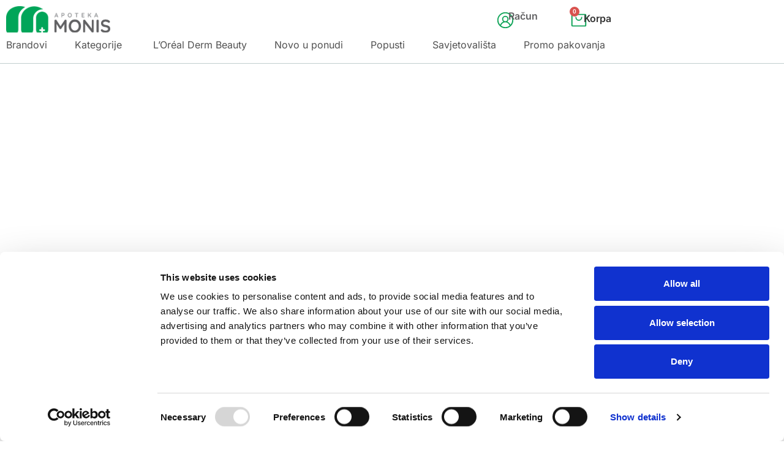

--- FILE ---
content_type: text/html; charset=UTF-8
request_url: https://monis.ba/boja-farbe/1-0-crna/
body_size: 43125
content:
<!doctype html>
<html lang="bs-BA" prefix="og: https://ogp.me/ns#">
<head>
	<meta charset="UTF-8">
	<meta name="viewport" content="width=device-width, initial-scale=1">
	<link rel="profile" href="https://gmpg.org/xfn/11">
	<script type="text/javascript" data-cookieconsent="ignore">
	window.dataLayer = window.dataLayer || [];

	function gtag() {
		dataLayer.push(arguments);
	}

	gtag("consent", "default", {
		ad_personalization: "denied",
		ad_storage: "denied",
		ad_user_data: "denied",
		analytics_storage: "denied",
		functionality_storage: "denied",
		personalization_storage: "denied",
		security_storage: "granted",
		wait_for_update: 500,
	});
	gtag("set", "ads_data_redaction", true);
	</script>
<script type="text/javascript" data-cookieconsent="ignore">
		(function (w, d, s, l, i) {
		w[l] = w[l] || [];
		w[l].push({'gtm.start': new Date().getTime(), event: 'gtm.js'});
		var f = d.getElementsByTagName(s)[0], j = d.createElement(s), dl = l !== 'dataLayer' ? '&l=' + l : '';
		j.async = true;
		j.src = 'https://www.googletagmanager.com/gtm.js?id=' + i + dl;
		f.parentNode.insertBefore(j, f);
	})(
		window,
		document,
		'script',
		'dataLayer',
		'GTM-K299CS8D'
	);
</script>
<script type="text/javascript"
		id="Cookiebot"
		src="https://consent.cookiebot.com/uc.js"
		data-implementation="wp"
		data-cbid="b4a65dfe-feb1-413c-8a41-74a4925c0a7f"
							data-blockingmode="auto"
	></script>
	<style>img:is([sizes="auto" i], [sizes^="auto," i]) { contain-intrinsic-size: 3000px 1500px }</style>
	
<!-- Search Engine Optimization by Rank Math PRO - https://rankmath.com/ -->
<title>1.0 Crna Archives | Apoteka Monis</title>
<meta name="robots" content="follow, index, max-snippet:-1, max-video-preview:-1, max-image-preview:large"/>
<link rel="canonical" href="https://monis.ba/boja-farbe/1-0-crna/" />
<meta property="og:locale" content="bs_BA" />
<meta property="og:type" content="article" />
<meta property="og:title" content="1.0 Crna Archives | Apoteka Monis" />
<meta property="og:url" content="https://monis.ba/boja-farbe/1-0-crna/" />
<meta property="og:site_name" content="Apoteka Monis - Online Apoteka" />
<meta property="article:publisher" content="https://www.facebook.com/apotekamonis/" />
<meta name="twitter:card" content="summary_large_image" />
<meta name="twitter:title" content="1.0 Crna Archives | Apoteka Monis" />
<meta name="twitter:label1" content="Proizvodi" />
<meta name="twitter:data1" content="1" />
<script type="application/ld+json" class="rank-math-schema-pro">{"@context":"https://schema.org","@graph":[{"@type":"Organization","@id":"https://monis.ba/#organization","name":"Apoteka Monis","sameAs":["https://www.facebook.com/apotekamonis/"]},{"@type":"WebSite","@id":"https://monis.ba/#website","url":"https://monis.ba","name":"Apoteka Monis - Online Apoteka","alternateName":"Apoteka Monis - Online Apoteka","publisher":{"@id":"https://monis.ba/#organization"},"inLanguage":"bs-BA"},{"@type":"BreadcrumbList","@id":"https://monis.ba/boja-farbe/1-0-crna/#breadcrumb","itemListElement":[{"@type":"ListItem","position":"1","item":{"@id":"https://monis.ba","name":"Home"}},{"@type":"ListItem","position":"2","item":{"@id":"https://monis.ba/boja-farbe/1-0-crna/","name":"1.0 Crna"}}]},{"@type":"CollectionPage","@id":"https://monis.ba/boja-farbe/1-0-crna/#webpage","url":"https://monis.ba/boja-farbe/1-0-crna/","name":"1.0 Crna Archives | Apoteka Monis","isPartOf":{"@id":"https://monis.ba/#website"},"inLanguage":"bs-BA","breadcrumb":{"@id":"https://monis.ba/boja-farbe/1-0-crna/#breadcrumb"}}]}</script>
<!-- /Rank Math WordPress SEO plugin -->

<link rel='dns-prefetch' href='//fonts.googleapis.com' />
<link rel="alternate" type="application/rss+xml" title="Apoteka Monis &raquo; Feed" href="https://monis.ba/feed/" />
<link rel="alternate" type="application/rss+xml" title="Apoteka Monis &raquo; Comments Feed" href="https://monis.ba/comments/feed/" />
<link rel="alternate" type="application/rss+xml" title="Apoteka Monis &raquo; 1.0 Crna Nijansa farbe: Feed" href="https://monis.ba/boja-farbe/1-0-crna/feed/" />
<script>
window._wpemojiSettings = {"baseUrl":"https:\/\/s.w.org\/images\/core\/emoji\/16.0.1\/72x72\/","ext":".png","svgUrl":"https:\/\/s.w.org\/images\/core\/emoji\/16.0.1\/svg\/","svgExt":".svg","source":{"concatemoji":"https:\/\/monis.ba\/wp-includes\/js\/wp-emoji-release.min.js?ver=6.8.3"}};
/*! This file is auto-generated */
!function(s,n){var o,i,e;function c(e){try{var t={supportTests:e,timestamp:(new Date).valueOf()};sessionStorage.setItem(o,JSON.stringify(t))}catch(e){}}function p(e,t,n){e.clearRect(0,0,e.canvas.width,e.canvas.height),e.fillText(t,0,0);var t=new Uint32Array(e.getImageData(0,0,e.canvas.width,e.canvas.height).data),a=(e.clearRect(0,0,e.canvas.width,e.canvas.height),e.fillText(n,0,0),new Uint32Array(e.getImageData(0,0,e.canvas.width,e.canvas.height).data));return t.every(function(e,t){return e===a[t]})}function u(e,t){e.clearRect(0,0,e.canvas.width,e.canvas.height),e.fillText(t,0,0);for(var n=e.getImageData(16,16,1,1),a=0;a<n.data.length;a++)if(0!==n.data[a])return!1;return!0}function f(e,t,n,a){switch(t){case"flag":return n(e,"\ud83c\udff3\ufe0f\u200d\u26a7\ufe0f","\ud83c\udff3\ufe0f\u200b\u26a7\ufe0f")?!1:!n(e,"\ud83c\udde8\ud83c\uddf6","\ud83c\udde8\u200b\ud83c\uddf6")&&!n(e,"\ud83c\udff4\udb40\udc67\udb40\udc62\udb40\udc65\udb40\udc6e\udb40\udc67\udb40\udc7f","\ud83c\udff4\u200b\udb40\udc67\u200b\udb40\udc62\u200b\udb40\udc65\u200b\udb40\udc6e\u200b\udb40\udc67\u200b\udb40\udc7f");case"emoji":return!a(e,"\ud83e\udedf")}return!1}function g(e,t,n,a){var r="undefined"!=typeof WorkerGlobalScope&&self instanceof WorkerGlobalScope?new OffscreenCanvas(300,150):s.createElement("canvas"),o=r.getContext("2d",{willReadFrequently:!0}),i=(o.textBaseline="top",o.font="600 32px Arial",{});return e.forEach(function(e){i[e]=t(o,e,n,a)}),i}function t(e){var t=s.createElement("script");t.src=e,t.defer=!0,s.head.appendChild(t)}"undefined"!=typeof Promise&&(o="wpEmojiSettingsSupports",i=["flag","emoji"],n.supports={everything:!0,everythingExceptFlag:!0},e=new Promise(function(e){s.addEventListener("DOMContentLoaded",e,{once:!0})}),new Promise(function(t){var n=function(){try{var e=JSON.parse(sessionStorage.getItem(o));if("object"==typeof e&&"number"==typeof e.timestamp&&(new Date).valueOf()<e.timestamp+604800&&"object"==typeof e.supportTests)return e.supportTests}catch(e){}return null}();if(!n){if("undefined"!=typeof Worker&&"undefined"!=typeof OffscreenCanvas&&"undefined"!=typeof URL&&URL.createObjectURL&&"undefined"!=typeof Blob)try{var e="postMessage("+g.toString()+"("+[JSON.stringify(i),f.toString(),p.toString(),u.toString()].join(",")+"));",a=new Blob([e],{type:"text/javascript"}),r=new Worker(URL.createObjectURL(a),{name:"wpTestEmojiSupports"});return void(r.onmessage=function(e){c(n=e.data),r.terminate(),t(n)})}catch(e){}c(n=g(i,f,p,u))}t(n)}).then(function(e){for(var t in e)n.supports[t]=e[t],n.supports.everything=n.supports.everything&&n.supports[t],"flag"!==t&&(n.supports.everythingExceptFlag=n.supports.everythingExceptFlag&&n.supports[t]);n.supports.everythingExceptFlag=n.supports.everythingExceptFlag&&!n.supports.flag,n.DOMReady=!1,n.readyCallback=function(){n.DOMReady=!0}}).then(function(){return e}).then(function(){var e;n.supports.everything||(n.readyCallback(),(e=n.source||{}).concatemoji?t(e.concatemoji):e.wpemoji&&e.twemoji&&(t(e.twemoji),t(e.wpemoji)))}))}((window,document),window._wpemojiSettings);
</script>
<style id='wp-emoji-styles-inline-css'>

	img.wp-smiley, img.emoji {
		display: inline !important;
		border: none !important;
		box-shadow: none !important;
		height: 1em !important;
		width: 1em !important;
		margin: 0 0.07em !important;
		vertical-align: -0.1em !important;
		background: none !important;
		padding: 0 !important;
	}
</style>
<link rel='stylesheet' id='wp-block-library-css' href='https://monis.ba/wp-includes/css/dist/block-library/style.min.css?ver=6.8.3' media='all' />
<style id='global-styles-inline-css'>
:root{--wp--preset--aspect-ratio--square: 1;--wp--preset--aspect-ratio--4-3: 4/3;--wp--preset--aspect-ratio--3-4: 3/4;--wp--preset--aspect-ratio--3-2: 3/2;--wp--preset--aspect-ratio--2-3: 2/3;--wp--preset--aspect-ratio--16-9: 16/9;--wp--preset--aspect-ratio--9-16: 9/16;--wp--preset--color--black: #000000;--wp--preset--color--cyan-bluish-gray: #abb8c3;--wp--preset--color--white: #ffffff;--wp--preset--color--pale-pink: #f78da7;--wp--preset--color--vivid-red: #cf2e2e;--wp--preset--color--luminous-vivid-orange: #ff6900;--wp--preset--color--luminous-vivid-amber: #fcb900;--wp--preset--color--light-green-cyan: #7bdcb5;--wp--preset--color--vivid-green-cyan: #00d084;--wp--preset--color--pale-cyan-blue: #8ed1fc;--wp--preset--color--vivid-cyan-blue: #0693e3;--wp--preset--color--vivid-purple: #9b51e0;--wp--preset--gradient--vivid-cyan-blue-to-vivid-purple: linear-gradient(135deg,rgba(6,147,227,1) 0%,rgb(155,81,224) 100%);--wp--preset--gradient--light-green-cyan-to-vivid-green-cyan: linear-gradient(135deg,rgb(122,220,180) 0%,rgb(0,208,130) 100%);--wp--preset--gradient--luminous-vivid-amber-to-luminous-vivid-orange: linear-gradient(135deg,rgba(252,185,0,1) 0%,rgba(255,105,0,1) 100%);--wp--preset--gradient--luminous-vivid-orange-to-vivid-red: linear-gradient(135deg,rgba(255,105,0,1) 0%,rgb(207,46,46) 100%);--wp--preset--gradient--very-light-gray-to-cyan-bluish-gray: linear-gradient(135deg,rgb(238,238,238) 0%,rgb(169,184,195) 100%);--wp--preset--gradient--cool-to-warm-spectrum: linear-gradient(135deg,rgb(74,234,220) 0%,rgb(151,120,209) 20%,rgb(207,42,186) 40%,rgb(238,44,130) 60%,rgb(251,105,98) 80%,rgb(254,248,76) 100%);--wp--preset--gradient--blush-light-purple: linear-gradient(135deg,rgb(255,206,236) 0%,rgb(152,150,240) 100%);--wp--preset--gradient--blush-bordeaux: linear-gradient(135deg,rgb(254,205,165) 0%,rgb(254,45,45) 50%,rgb(107,0,62) 100%);--wp--preset--gradient--luminous-dusk: linear-gradient(135deg,rgb(255,203,112) 0%,rgb(199,81,192) 50%,rgb(65,88,208) 100%);--wp--preset--gradient--pale-ocean: linear-gradient(135deg,rgb(255,245,203) 0%,rgb(182,227,212) 50%,rgb(51,167,181) 100%);--wp--preset--gradient--electric-grass: linear-gradient(135deg,rgb(202,248,128) 0%,rgb(113,206,126) 100%);--wp--preset--gradient--midnight: linear-gradient(135deg,rgb(2,3,129) 0%,rgb(40,116,252) 100%);--wp--preset--font-size--small: 13px;--wp--preset--font-size--medium: 20px;--wp--preset--font-size--large: 36px;--wp--preset--font-size--x-large: 42px;--wp--preset--spacing--20: 0.44rem;--wp--preset--spacing--30: 0.67rem;--wp--preset--spacing--40: 1rem;--wp--preset--spacing--50: 1.5rem;--wp--preset--spacing--60: 2.25rem;--wp--preset--spacing--70: 3.38rem;--wp--preset--spacing--80: 5.06rem;--wp--preset--shadow--natural: 6px 6px 9px rgba(0, 0, 0, 0.2);--wp--preset--shadow--deep: 12px 12px 50px rgba(0, 0, 0, 0.4);--wp--preset--shadow--sharp: 6px 6px 0px rgba(0, 0, 0, 0.2);--wp--preset--shadow--outlined: 6px 6px 0px -3px rgba(255, 255, 255, 1), 6px 6px rgba(0, 0, 0, 1);--wp--preset--shadow--crisp: 6px 6px 0px rgba(0, 0, 0, 1);}:root { --wp--style--global--content-size: 800px;--wp--style--global--wide-size: 1200px; }:where(body) { margin: 0; }.wp-site-blocks > .alignleft { float: left; margin-right: 2em; }.wp-site-blocks > .alignright { float: right; margin-left: 2em; }.wp-site-blocks > .aligncenter { justify-content: center; margin-left: auto; margin-right: auto; }:where(.wp-site-blocks) > * { margin-block-start: 24px; margin-block-end: 0; }:where(.wp-site-blocks) > :first-child { margin-block-start: 0; }:where(.wp-site-blocks) > :last-child { margin-block-end: 0; }:root { --wp--style--block-gap: 24px; }:root :where(.is-layout-flow) > :first-child{margin-block-start: 0;}:root :where(.is-layout-flow) > :last-child{margin-block-end: 0;}:root :where(.is-layout-flow) > *{margin-block-start: 24px;margin-block-end: 0;}:root :where(.is-layout-constrained) > :first-child{margin-block-start: 0;}:root :where(.is-layout-constrained) > :last-child{margin-block-end: 0;}:root :where(.is-layout-constrained) > *{margin-block-start: 24px;margin-block-end: 0;}:root :where(.is-layout-flex){gap: 24px;}:root :where(.is-layout-grid){gap: 24px;}.is-layout-flow > .alignleft{float: left;margin-inline-start: 0;margin-inline-end: 2em;}.is-layout-flow > .alignright{float: right;margin-inline-start: 2em;margin-inline-end: 0;}.is-layout-flow > .aligncenter{margin-left: auto !important;margin-right: auto !important;}.is-layout-constrained > .alignleft{float: left;margin-inline-start: 0;margin-inline-end: 2em;}.is-layout-constrained > .alignright{float: right;margin-inline-start: 2em;margin-inline-end: 0;}.is-layout-constrained > .aligncenter{margin-left: auto !important;margin-right: auto !important;}.is-layout-constrained > :where(:not(.alignleft):not(.alignright):not(.alignfull)){max-width: var(--wp--style--global--content-size);margin-left: auto !important;margin-right: auto !important;}.is-layout-constrained > .alignwide{max-width: var(--wp--style--global--wide-size);}body .is-layout-flex{display: flex;}.is-layout-flex{flex-wrap: wrap;align-items: center;}.is-layout-flex > :is(*, div){margin: 0;}body .is-layout-grid{display: grid;}.is-layout-grid > :is(*, div){margin: 0;}body{padding-top: 0px;padding-right: 0px;padding-bottom: 0px;padding-left: 0px;}a:where(:not(.wp-element-button)){text-decoration: underline;}:root :where(.wp-element-button, .wp-block-button__link){background-color: #32373c;border-width: 0;color: #fff;font-family: inherit;font-size: inherit;line-height: inherit;padding: calc(0.667em + 2px) calc(1.333em + 2px);text-decoration: none;}.has-black-color{color: var(--wp--preset--color--black) !important;}.has-cyan-bluish-gray-color{color: var(--wp--preset--color--cyan-bluish-gray) !important;}.has-white-color{color: var(--wp--preset--color--white) !important;}.has-pale-pink-color{color: var(--wp--preset--color--pale-pink) !important;}.has-vivid-red-color{color: var(--wp--preset--color--vivid-red) !important;}.has-luminous-vivid-orange-color{color: var(--wp--preset--color--luminous-vivid-orange) !important;}.has-luminous-vivid-amber-color{color: var(--wp--preset--color--luminous-vivid-amber) !important;}.has-light-green-cyan-color{color: var(--wp--preset--color--light-green-cyan) !important;}.has-vivid-green-cyan-color{color: var(--wp--preset--color--vivid-green-cyan) !important;}.has-pale-cyan-blue-color{color: var(--wp--preset--color--pale-cyan-blue) !important;}.has-vivid-cyan-blue-color{color: var(--wp--preset--color--vivid-cyan-blue) !important;}.has-vivid-purple-color{color: var(--wp--preset--color--vivid-purple) !important;}.has-black-background-color{background-color: var(--wp--preset--color--black) !important;}.has-cyan-bluish-gray-background-color{background-color: var(--wp--preset--color--cyan-bluish-gray) !important;}.has-white-background-color{background-color: var(--wp--preset--color--white) !important;}.has-pale-pink-background-color{background-color: var(--wp--preset--color--pale-pink) !important;}.has-vivid-red-background-color{background-color: var(--wp--preset--color--vivid-red) !important;}.has-luminous-vivid-orange-background-color{background-color: var(--wp--preset--color--luminous-vivid-orange) !important;}.has-luminous-vivid-amber-background-color{background-color: var(--wp--preset--color--luminous-vivid-amber) !important;}.has-light-green-cyan-background-color{background-color: var(--wp--preset--color--light-green-cyan) !important;}.has-vivid-green-cyan-background-color{background-color: var(--wp--preset--color--vivid-green-cyan) !important;}.has-pale-cyan-blue-background-color{background-color: var(--wp--preset--color--pale-cyan-blue) !important;}.has-vivid-cyan-blue-background-color{background-color: var(--wp--preset--color--vivid-cyan-blue) !important;}.has-vivid-purple-background-color{background-color: var(--wp--preset--color--vivid-purple) !important;}.has-black-border-color{border-color: var(--wp--preset--color--black) !important;}.has-cyan-bluish-gray-border-color{border-color: var(--wp--preset--color--cyan-bluish-gray) !important;}.has-white-border-color{border-color: var(--wp--preset--color--white) !important;}.has-pale-pink-border-color{border-color: var(--wp--preset--color--pale-pink) !important;}.has-vivid-red-border-color{border-color: var(--wp--preset--color--vivid-red) !important;}.has-luminous-vivid-orange-border-color{border-color: var(--wp--preset--color--luminous-vivid-orange) !important;}.has-luminous-vivid-amber-border-color{border-color: var(--wp--preset--color--luminous-vivid-amber) !important;}.has-light-green-cyan-border-color{border-color: var(--wp--preset--color--light-green-cyan) !important;}.has-vivid-green-cyan-border-color{border-color: var(--wp--preset--color--vivid-green-cyan) !important;}.has-pale-cyan-blue-border-color{border-color: var(--wp--preset--color--pale-cyan-blue) !important;}.has-vivid-cyan-blue-border-color{border-color: var(--wp--preset--color--vivid-cyan-blue) !important;}.has-vivid-purple-border-color{border-color: var(--wp--preset--color--vivid-purple) !important;}.has-vivid-cyan-blue-to-vivid-purple-gradient-background{background: var(--wp--preset--gradient--vivid-cyan-blue-to-vivid-purple) !important;}.has-light-green-cyan-to-vivid-green-cyan-gradient-background{background: var(--wp--preset--gradient--light-green-cyan-to-vivid-green-cyan) !important;}.has-luminous-vivid-amber-to-luminous-vivid-orange-gradient-background{background: var(--wp--preset--gradient--luminous-vivid-amber-to-luminous-vivid-orange) !important;}.has-luminous-vivid-orange-to-vivid-red-gradient-background{background: var(--wp--preset--gradient--luminous-vivid-orange-to-vivid-red) !important;}.has-very-light-gray-to-cyan-bluish-gray-gradient-background{background: var(--wp--preset--gradient--very-light-gray-to-cyan-bluish-gray) !important;}.has-cool-to-warm-spectrum-gradient-background{background: var(--wp--preset--gradient--cool-to-warm-spectrum) !important;}.has-blush-light-purple-gradient-background{background: var(--wp--preset--gradient--blush-light-purple) !important;}.has-blush-bordeaux-gradient-background{background: var(--wp--preset--gradient--blush-bordeaux) !important;}.has-luminous-dusk-gradient-background{background: var(--wp--preset--gradient--luminous-dusk) !important;}.has-pale-ocean-gradient-background{background: var(--wp--preset--gradient--pale-ocean) !important;}.has-electric-grass-gradient-background{background: var(--wp--preset--gradient--electric-grass) !important;}.has-midnight-gradient-background{background: var(--wp--preset--gradient--midnight) !important;}.has-small-font-size{font-size: var(--wp--preset--font-size--small) !important;}.has-medium-font-size{font-size: var(--wp--preset--font-size--medium) !important;}.has-large-font-size{font-size: var(--wp--preset--font-size--large) !important;}.has-x-large-font-size{font-size: var(--wp--preset--font-size--x-large) !important;}
:root :where(.wp-block-pullquote){font-size: 1.5em;line-height: 1.6;}
</style>
<link rel='stylesheet' id='woocommerce-layout-css' href='https://monis.ba/wp-content/plugins/woocommerce/assets/css/woocommerce-layout.css?ver=10.1.3' media='all' />
<link rel='stylesheet' id='woocommerce-smallscreen-css' href='https://monis.ba/wp-content/plugins/woocommerce/assets/css/woocommerce-smallscreen.css?ver=10.1.3' media='only screen and (max-width: 768px)' />
<link rel='stylesheet' id='woocommerce-general-css' href='https://monis.ba/wp-content/plugins/woocommerce/assets/css/woocommerce.css?ver=10.1.3' media='all' />
<style id='woocommerce-inline-inline-css'>
.woocommerce form .form-row .required { visibility: visible; }
</style>
<link rel='stylesheet' id='megamenu-css' href='https://monis.ba/wp-content/uploads/maxmegamenu/style.css?ver=3ae4dd' media='all' />
<link rel='stylesheet' id='dashicons-css' href='https://monis.ba/wp-includes/css/dashicons.min.css?ver=6.8.3' media='all' />
<link rel='stylesheet' id='megamenu-google-fonts-css' href='//fonts.googleapis.com/css?family=Inter%3A400%2C700&#038;ver=6.8.3' media='all' />
<link rel='stylesheet' id='megamenu-genericons-css' href='https://monis.ba/wp-content/plugins/megamenu-pro/icons/genericons/genericons/genericons.css?ver=2.4.4' media='all' />
<link rel='stylesheet' id='megamenu-fontawesome6-css' href='https://monis.ba/wp-content/plugins/megamenu-pro/icons/fontawesome6/css/all.min.css?ver=2.4.4' media='all' />
<link rel='stylesheet' id='woo-variation-swatches-css' href='https://monis.ba/wp-content/plugins/woo-variation-swatches/assets/css/frontend.min.css?ver=1758110533' media='all' />
<style id='woo-variation-swatches-inline-css'>
:root {
--wvs-tick:url("data:image/svg+xml;utf8,%3Csvg filter='drop-shadow(0px 0px 2px rgb(0 0 0 / .8))' xmlns='http://www.w3.org/2000/svg'  viewBox='0 0 30 30'%3E%3Cpath fill='none' stroke='%23ffffff' stroke-linecap='round' stroke-linejoin='round' stroke-width='4' d='M4 16L11 23 27 7'/%3E%3C/svg%3E");

--wvs-cross:url("data:image/svg+xml;utf8,%3Csvg filter='drop-shadow(0px 0px 5px rgb(255 255 255 / .6))' xmlns='http://www.w3.org/2000/svg' width='72px' height='72px' viewBox='0 0 24 24'%3E%3Cpath fill='none' stroke='%23ff0000' stroke-linecap='round' stroke-width='0.6' d='M5 5L19 19M19 5L5 19'/%3E%3C/svg%3E");
--wvs-single-product-item-width:30px;
--wvs-single-product-item-height:30px;
--wvs-single-product-item-font-size:16px}
</style>
<link rel='stylesheet' id='brands-styles-css' href='https://monis.ba/wp-content/plugins/woocommerce/assets/css/brands.css?ver=10.1.3' media='all' />
<link rel='stylesheet' id='hello-elementor-css' href='https://monis.ba/wp-content/themes/hello-elementor/assets/css/reset.css?ver=3.4.4' media='all' />
<link rel='stylesheet' id='hello-elementor-theme-style-css' href='https://monis.ba/wp-content/themes/hello-elementor/assets/css/theme.css?ver=3.4.4' media='all' />
<link rel='stylesheet' id='hello-elementor-header-footer-css' href='https://monis.ba/wp-content/themes/hello-elementor/assets/css/header-footer.css?ver=3.4.4' media='all' />
<link rel='stylesheet' id='mediaelement-css' href='https://monis.ba/wp-includes/js/mediaelement/mediaelementplayer-legacy.min.css?ver=4.2.17' media='all' />
<link rel='stylesheet' id='photoswipe-css' href='https://monis.ba/wp-content/plugins/woocommerce/assets/css/photoswipe/photoswipe.min.css?ver=10.1.3' media='all' />
<link rel='stylesheet' id='photoswipe-default-skin-css' href='https://monis.ba/wp-content/plugins/woocommerce/assets/css/photoswipe/default-skin/default-skin.min.css?ver=10.1.3' media='all' />
<link rel='stylesheet' id='jet-gallery-frontend-css' href='https://monis.ba/wp-content/plugins/jet-woo-product-gallery/assets/css/frontend.css?ver=2.1.21' media='all' />
<link rel='stylesheet' id='jet-gallery-widget-gallery-anchor-nav-css' href='https://monis.ba/wp-content/plugins/jet-woo-product-gallery/assets/css/widgets/gallery-anchor-nav.css?ver=2.1.21' media='all' />
<link rel='stylesheet' id='jet-gallery-widget-gallery-grid-css' href='https://monis.ba/wp-content/plugins/jet-woo-product-gallery/assets/css/widgets/gallery-grid.css?ver=2.1.21' media='all' />
<link rel='stylesheet' id='jet-gallery-widget-gallery-modern-css' href='https://monis.ba/wp-content/plugins/jet-woo-product-gallery/assets/css/widgets/gallery-modern.css?ver=2.1.21' media='all' />
<link rel='stylesheet' id='jet-gallery-widget-gallery-slider-css' href='https://monis.ba/wp-content/plugins/jet-woo-product-gallery/assets/css/widgets/gallery-slider.css?ver=2.1.21' media='all' />
<link rel='stylesheet' id='elementor-frontend-css' href='https://monis.ba/wp-content/uploads/elementor/css/custom-frontend.min.css?ver=1769700714' media='all' />
<style id='elementor-frontend-inline-css'>
.elementor-kit-50799{--e-global-color-primary:#6EC1E4;--e-global-color-secondary:#54595F;--e-global-color-text:#7A7A7A;--e-global-color-accent:#61CE70;--e-global-color-06b772f:#FFFFFF;--e-global-color-380048b:#C1CFCE;--e-global-color-db95398:#12A55A;--e-global-color-afb42b4:#606062;--e-global-color-e588821:#074735;--e-global-color-6598064:#F4F4F4;--e-global-color-835c5d8:#EEEEEE;--e-global-typography-primary-font-family:"Roboto";--e-global-typography-primary-font-weight:600;--e-global-typography-secondary-font-family:"Roboto Slab";--e-global-typography-secondary-font-weight:400;--e-global-typography-text-font-family:"Roboto";--e-global-typography-text-font-weight:400;--e-global-typography-accent-font-family:"Roboto";--e-global-typography-accent-font-weight:500;background-color:var( --e-global-color-06b772f );font-family:"Inter", Sans-serif;}.elementor-kit-50799 e-page-transition{background-color:#FFBC7D;}.elementor-kit-50799 a{font-family:"Inter", Sans-serif;}.elementor-kit-50799 h1{font-family:"Inter", Sans-serif;}.elementor-kit-50799 h2{font-family:"Inter", Sans-serif;}.elementor-kit-50799 h3{font-family:"Inter", Sans-serif;}.elementor-kit-50799 h4{font-family:"Inter", Sans-serif;}.elementor-kit-50799 h5{font-family:"Inter", Sans-serif;}.elementor-kit-50799 h6{font-family:"Inter", Sans-serif;}.elementor-section.elementor-section-boxed > .elementor-container{max-width:1140px;}.e-con{--container-max-width:1140px;}.elementor-widget:not(:last-child){margin-block-end:20px;}.elementor-element{--widgets-spacing:20px 20px;--widgets-spacing-row:20px;--widgets-spacing-column:20px;}{}h1.entry-title{display:var(--page-title-display);}.elementor-lightbox{background-color:var( --e-global-color-06b772f );--lightbox-ui-color:var( --e-global-color-afb42b4 );--lightbox-ui-color-hover:var( --e-global-color-afb42b4 );--lightbox-text-color:var( --e-global-color-afb42b4 );--lightbox-header-icons-size:17px;--lightbox-navigation-icons-size:17px;}.site-header .site-branding{flex-direction:column;align-items:stretch;}.site-header{padding-inline-end:0px;padding-inline-start:0px;}.site-footer .site-branding{flex-direction:column;align-items:stretch;}@media(max-width:1024px){.elementor-section.elementor-section-boxed > .elementor-container{max-width:1024px;}.e-con{--container-max-width:1024px;}}@media(max-width:767px){.elementor-section.elementor-section-boxed > .elementor-container{max-width:767px;}.e-con{--container-max-width:767px;}}/* Start custom CSS *//*LIGHTBOX SJENA*/
.elementor-lightbox .elementor-lightbox-image, .elementor-lightbox .elementor-video-container {
    box-shadow: 0 0 0px rgb(0 0 0 / 30%), 0 0 0px 0px rgb(0 0 0 / 30%) !important;
    border-radius: 20px !important;
}

.elementor-element .swiper-container .elementor-swiper-button svg, .elementor-element .swiper-container~.elementor-swiper-button svg, .elementor-element .swiper .elementor-swiper-button svg, .elementor-element .swiper~.elementor-swiper-button svg, .elementor-lightbox .swiper-container .elementor-swiper-button svg, .elementor-lightbox .swiper-container~.elementor-swiper-button svg, .elementor-lightbox .swiper .elementor-swiper-button svg, .elementor-lightbox .swiper~.elementor-swiper-button svg {
    fill: #606062 !important;
}

.elementor-slideshow__header>svg {
    box-sizing: content-box;
    fill: #606062 !important;
}

.elementor-lightbox .dialog-lightbox-close-button svg, .elementor-lightbox .elementor-swiper-button svg {
    fill: #606062 !important;
}/* End custom CSS */
.elementor-55494 .elementor-element.elementor-element-7c78a45{--display:flex;--flex-direction:row;--container-widget-width:calc( ( 1 - var( --container-widget-flex-grow ) ) * 100% );--container-widget-height:100%;--container-widget-flex-grow:1;--container-widget-align-self:stretch;--flex-wrap-mobile:wrap;--align-items:center;--flex-wrap:wrap;border-style:solid;--border-style:solid;border-width:0px 0px 1px 0px;--border-top-width:0px;--border-right-width:0px;--border-bottom-width:1px;--border-left-width:0px;border-color:var( --e-global-color-380048b );--border-color:var( --e-global-color-380048b );}.elementor-55494 .elementor-element.elementor-element-7c78a45:not(.elementor-motion-effects-element-type-background), .elementor-55494 .elementor-element.elementor-element-7c78a45 > .elementor-motion-effects-container > .elementor-motion-effects-layer{background-color:#FFFFFF;}.elementor-widget-theme-site-logo .widget-image-caption{color:var( --e-global-color-text );font-family:var( --e-global-typography-text-font-family ), Sans-serif;font-weight:var( --e-global-typography-text-font-weight );}.elementor-55494 .elementor-element.elementor-element-765dade{width:var( --container-widget-width, 15% );max-width:15%;--container-widget-width:15%;--container-widget-flex-grow:0;text-align:start;}.elementor-55494 .elementor-element.elementor-element-765dade img{width:170px;}.elementor-widget-search{--e-search-input-color:var( --e-global-color-text );}.elementor-widget-search.e-focus{--e-search-input-color:var( --e-global-color-text );}.elementor-widget-search .elementor-pagination{font-family:var( --e-global-typography-primary-font-family ), Sans-serif;font-weight:var( --e-global-typography-primary-font-weight );}.elementor-55494 .elementor-element.elementor-element-a7556f5 .e-search-input{background-color:var( --e-global-color-835c5d8 );font-family:"Gabarito", Sans-serif;font-size:15px;font-weight:400;letter-spacing:-0.5px;border-style:solid;border-width:01px 0px 01px 01px;border-color:var( --e-global-color-6598064 );border-radius:10px 10px 10px 10px;}.elementor-55494 .elementor-element.elementor-element-a7556f5{width:var( --container-widget-width, 65% );max-width:65%;--container-widget-width:65%;--container-widget-flex-grow:0;--e-search-results-columns:1;--e-search-results-grid-auto-rows:1fr;--e-search-loop-item-equal-height:100%;--e-search-placeholder-color:var( --e-global-color-text );--e-search-input-color:var( --e-global-color-afb42b4 );--e-search-input-padding-block-start:10px;--e-search-input-padding-inline-start:10px;--e-search-input-padding-block-end:10px;--e-search-input-padding-inline-end:10px;--e-search-submit-margin-inline-start:0px;--e-search-results-border-radius:10px 10px 10px 10px;--e-search-input-and-results-gap:5px;--e-search-results-width:919px;--e-search-results-max-height:600px;--e-search-results-inset-inline-start:initial;--e-search-results-inset-inline-end:0;--e-search-results-transform:initial;--e-search-results-column-gap:0px;--e-search-results-row-gap:0px;--e-search-nothing-found-padding-block-start:20px;--e-search-nothing-found-padding-block-end:20px;}.elementor-55494 .elementor-element.elementor-element-a7556f5.elementor-element{--flex-grow:0;--flex-shrink:0;}.elementor-55494 .elementor-element.elementor-element-a7556f5.e-focus{--e-search-input-color:var( --e-global-color-afb42b4 );}.elementor-55494 .elementor-element.elementor-element-a7556f5 .e-search-results-container > div{border-style:solid;border-width:1px 1px 1px 1px;border-color:var( --e-global-color-6598064 );}.elementor-55494 .elementor-element.elementor-element-9c7eb29{--display:flex;--flex-direction:row;--container-widget-width:initial;--container-widget-height:100%;--container-widget-flex-grow:1;--container-widget-align-self:stretch;--flex-wrap-mobile:wrap;--gap:0px 0px;--row-gap:0px;--column-gap:0px;--z-index:1001;}.elementor-55494 .elementor-element.elementor-element-c48271f{--display:flex;--flex-direction:row;--container-widget-width:calc( ( 1 - var( --container-widget-flex-grow ) ) * 100% );--container-widget-height:100%;--container-widget-flex-grow:1;--container-widget-align-self:stretch;--flex-wrap-mobile:wrap;--justify-content:flex-start;--align-items:center;--padding-top:0px;--padding-bottom:0px;--padding-left:0px;--padding-right:0px;}.elementor-widget-icon.elementor-view-stacked .elementor-icon{background-color:var( --e-global-color-primary );}.elementor-widget-icon.elementor-view-framed .elementor-icon, .elementor-widget-icon.elementor-view-default .elementor-icon{color:var( --e-global-color-primary );border-color:var( --e-global-color-primary );}.elementor-widget-icon.elementor-view-framed .elementor-icon, .elementor-widget-icon.elementor-view-default .elementor-icon svg{fill:var( --e-global-color-primary );}.elementor-55494 .elementor-element.elementor-element-0faec2a > .elementor-widget-container{margin:0px 0px -5px 0px;}.elementor-55494 .elementor-element.elementor-element-0faec2a .elementor-icon-wrapper{text-align:center;}.elementor-55494 .elementor-element.elementor-element-0faec2a.elementor-view-stacked .elementor-icon{background-color:var( --e-global-color-db95398 );}.elementor-55494 .elementor-element.elementor-element-0faec2a.elementor-view-framed .elementor-icon, .elementor-55494 .elementor-element.elementor-element-0faec2a.elementor-view-default .elementor-icon{color:var( --e-global-color-db95398 );border-color:var( --e-global-color-db95398 );}.elementor-55494 .elementor-element.elementor-element-0faec2a.elementor-view-framed .elementor-icon, .elementor-55494 .elementor-element.elementor-element-0faec2a.elementor-view-default .elementor-icon svg{fill:var( --e-global-color-db95398 );}.elementor-55494 .elementor-element.elementor-element-0faec2a .elementor-icon{font-size:30px;}.elementor-55494 .elementor-element.elementor-element-0faec2a .elementor-icon svg{height:30px;}.elementor-widget-heading .elementor-heading-title{font-family:var( --e-global-typography-primary-font-family ), Sans-serif;font-weight:var( --e-global-typography-primary-font-weight );color:var( --e-global-color-primary );}.elementor-55494 .elementor-element.elementor-element-09f6238 > .elementor-widget-container{margin:0px 0px 0px -10px;}.elementor-55494 .elementor-element.elementor-element-09f6238 .elementor-heading-title{font-family:"Inter", Sans-serif;font-size:16px;font-weight:600;color:var( --e-global-color-afb42b4 );}.elementor-55494 .elementor-element.elementor-element-fded7ff{--display:flex;--flex-direction:row;--container-widget-width:calc( ( 1 - var( --container-widget-flex-grow ) ) * 100% );--container-widget-height:100%;--container-widget-flex-grow:1;--container-widget-align-self:stretch;--flex-wrap-mobile:wrap;--justify-content:flex-end;--align-items:center;--padding-top:0px;--padding-bottom:0px;--padding-left:0px;--padding-right:0px;}.elementor-widget-woocommerce-menu-cart .elementor-menu-cart__toggle .elementor-button{font-family:var( --e-global-typography-primary-font-family ), Sans-serif;font-weight:var( --e-global-typography-primary-font-weight );}.elementor-widget-woocommerce-menu-cart .elementor-menu-cart__product-name a{font-family:var( --e-global-typography-primary-font-family ), Sans-serif;font-weight:var( --e-global-typography-primary-font-weight );}.elementor-widget-woocommerce-menu-cart .elementor-menu-cart__product-price{font-family:var( --e-global-typography-primary-font-family ), Sans-serif;font-weight:var( --e-global-typography-primary-font-weight );}.elementor-widget-woocommerce-menu-cart .elementor-menu-cart__footer-buttons .elementor-button{font-family:var( --e-global-typography-primary-font-family ), Sans-serif;font-weight:var( --e-global-typography-primary-font-weight );}.elementor-widget-woocommerce-menu-cart .elementor-menu-cart__footer-buttons a.elementor-button--view-cart{font-family:var( --e-global-typography-primary-font-family ), Sans-serif;font-weight:var( --e-global-typography-primary-font-weight );}.elementor-widget-woocommerce-menu-cart .elementor-menu-cart__footer-buttons a.elementor-button--checkout{font-family:var( --e-global-typography-primary-font-family ), Sans-serif;font-weight:var( --e-global-typography-primary-font-weight );}.elementor-widget-woocommerce-menu-cart .woocommerce-mini-cart__empty-message{font-family:var( --e-global-typography-primary-font-family ), Sans-serif;font-weight:var( --e-global-typography-primary-font-weight );}.elementor-55494 .elementor-element.elementor-element-7479310 > .elementor-widget-container{margin:0px -7px -5px 0px;}.elementor-55494 .elementor-element.elementor-element-7479310{--divider-style:solid;--subtotal-divider-style:solid;--elementor-remove-from-cart-button:none;--remove-from-cart-button:block;--toggle-button-icon-color:var( --e-global-color-db95398 );--toggle-button-border-width:0px;--toggle-icon-size:30px;--toggle-icon-padding:0px 0px 0px 0px;--cart-background-color:var( --e-global-color-06b772f );--cart-border-style:none;--cart-close-button-color:var( --e-global-color-380048b );--remove-item-button-color:var( --e-global-color-380048b );--menu-cart-subtotal-color:var( --e-global-color-afb42b4 );--menu-cart-subtotal-text-align:center;--product-variations-color:var( --e-global-color-afb42b4 );--product-price-color:var( --e-global-color-afb42b4 );--divider-color:var( --e-global-color-380048b );--subtotal-divider-color:var( --e-global-color-380048b );--product-divider-gap:15px;--cart-footer-layout:1fr;--products-max-height-sidecart:calc(100vh - 300px);--products-max-height-minicart:calc(100vh - 450px);--cart-footer-buttons-border-radius:10px;--view-cart-button-text-color:#FFFFFF;--view-cart-button-background-color:var( --e-global-color-db95398 );--view-cart-button-hover-background-color:var( --e-global-color-afb42b4 );--view-cart-button-padding:17px 0px 17px 0px;--checkout-button-text-color:#FFFFFF;--checkout-button-background-color:var( --e-global-color-db95398 );--checkout-button-hover-text-color:#FFFFFF;--checkout-button-hover-background-color:var( --e-global-color-afb42b4 );--checkout-button-padding:17px 0px 17px 0px;}.elementor-55494 .elementor-element.elementor-element-7479310 .elementor-menu-cart__subtotal{font-size:16px;font-weight:500;text-transform:uppercase;}.elementor-55494 .elementor-element.elementor-element-7479310 .widget_shopping_cart_content{--subtotal-divider-left-width:0px;--subtotal-divider-right-width:0px;--subtotal-divider-top-width:1px;--subtotal-divider-bottom-width:1px;--subtotal-divider-color:var( --e-global-color-380048b );}.elementor-55494 .elementor-element.elementor-element-7479310 .elementor-menu-cart__product-name a{font-family:"Inter", Sans-serif;font-size:14px;font-weight:500;color:var( --e-global-color-afb42b4 );}.elementor-55494 .elementor-element.elementor-element-7479310 .elementor-menu-cart__product .variation{font-family:"Inter", Sans-serif;font-size:14px;font-weight:500;text-decoration:none;}.elementor-55494 .elementor-element.elementor-element-7479310 .elementor-menu-cart__product-price{font-family:"Inter", Sans-serif;font-size:13px;font-weight:500;text-decoration:none;}.elementor-55494 .elementor-element.elementor-element-7479310 .elementor-menu-cart__product-price .product-quantity{color:var( --e-global-color-afb42b4 );font-family:"Inter", Sans-serif;font-size:13px;font-weight:500;text-decoration:none;}.elementor-55494 .elementor-element.elementor-element-7479310 .elementor-menu-cart__footer-buttons .elementor-button{font-family:"Inter", Sans-serif;font-weight:600;}.elementor-55494 .elementor-element.elementor-element-7479310 .elementor-menu-cart__footer-buttons a.elementor-button--view-cart{font-family:"Inter", Sans-serif;font-weight:600;border-radius:10px 10px 10px 10px;}.elementor-55494 .elementor-element.elementor-element-7479310 .elementor-menu-cart__footer-buttons a.elementor-button--checkout{font-family:"Inter", Sans-serif;font-weight:600;border-radius:10px 10px 10px 10px;}.elementor-55494 .elementor-element.elementor-element-c6092e9{width:var( --container-widget-width, 45px );max-width:45px;--container-widget-width:45px;--container-widget-flex-grow:0;--main-alignment:left;--divider-style:solid;--subtotal-divider-style:solid;--elementor-remove-from-cart-button:none;--remove-from-cart-button:block;--toggle-button-icon-color:var( --e-global-color-db95398 );--toggle-button-border-width:0px;--toggle-icon-size:0px;--toggle-icon-padding:9px 17px 15px 30px;--cart-background-color:var( --e-global-color-06b772f );--cart-border-style:none;--cart-close-button-color:var( --e-global-color-380048b );--remove-item-button-color:var( --e-global-color-380048b );--menu-cart-subtotal-color:var( --e-global-color-afb42b4 );--menu-cart-subtotal-text-align:center;--product-variations-color:var( --e-global-color-afb42b4 );--product-price-color:var( --e-global-color-afb42b4 );--divider-color:var( --e-global-color-380048b );--subtotal-divider-color:var( --e-global-color-380048b );--product-divider-gap:15px;--cart-footer-layout:1fr;--products-max-height-sidecart:calc(100vh - 300px);--products-max-height-minicart:calc(100vh - 450px);--cart-footer-buttons-border-radius:10px;--view-cart-button-text-color:#FFFFFF;--view-cart-button-background-color:var( --e-global-color-db95398 );--view-cart-button-hover-background-color:var( --e-global-color-afb42b4 );--view-cart-button-padding:17px 0px 17px 0px;--checkout-button-text-color:#FFFFFF;--checkout-button-background-color:var( --e-global-color-db95398 );--checkout-button-hover-text-color:#FFFFFF;--checkout-button-hover-background-color:var( --e-global-color-afb42b4 );--checkout-button-padding:17px 0px 17px 0px;}.elementor-55494 .elementor-element.elementor-element-c6092e9 > .elementor-widget-container{margin:0px 0px -32px 0px;padding:0px 0px 0px 0px;}.elementor-55494 .elementor-element.elementor-element-c6092e9 .elementor-menu-cart__subtotal{font-size:16px;font-weight:500;text-transform:uppercase;}.elementor-55494 .elementor-element.elementor-element-c6092e9 .widget_shopping_cart_content{--subtotal-divider-left-width:0px;--subtotal-divider-right-width:0px;--subtotal-divider-top-width:1px;--subtotal-divider-bottom-width:1px;--subtotal-divider-color:var( --e-global-color-380048b );}.elementor-55494 .elementor-element.elementor-element-c6092e9 .elementor-menu-cart__product-name a{font-family:"Inter", Sans-serif;font-size:14px;font-weight:500;color:var( --e-global-color-afb42b4 );}.elementor-55494 .elementor-element.elementor-element-c6092e9 .elementor-menu-cart__product .variation{font-family:"Inter", Sans-serif;font-size:14px;font-weight:500;text-decoration:none;}.elementor-55494 .elementor-element.elementor-element-c6092e9 .elementor-menu-cart__product-price{font-family:"Inter", Sans-serif;font-size:13px;font-weight:500;text-decoration:none;}.elementor-55494 .elementor-element.elementor-element-c6092e9 .elementor-menu-cart__product-price .product-quantity{color:var( --e-global-color-afb42b4 );font-family:"Inter", Sans-serif;font-size:13px;font-weight:500;text-decoration:none;}.elementor-55494 .elementor-element.elementor-element-c6092e9 .elementor-menu-cart__footer-buttons .elementor-button{font-family:"Inter", Sans-serif;font-weight:600;}.elementor-55494 .elementor-element.elementor-element-c6092e9 .elementor-menu-cart__footer-buttons a.elementor-button--view-cart{font-family:"Inter", Sans-serif;font-weight:600;border-radius:10px 10px 10px 10px;}.elementor-55494 .elementor-element.elementor-element-c6092e9 .elementor-menu-cart__footer-buttons a.elementor-button--checkout{font-family:"Inter", Sans-serif;font-weight:600;border-radius:10px 10px 10px 10px;}.elementor-55494 .elementor-element.elementor-element-24fef52 > .elementor-widget-container{margin:-5px 0px 0px -10px;}.elementor-theme-builder-content-area{height:400px;}.elementor-location-header:before, .elementor-location-footer:before{content:"";display:table;clear:both;}@media(max-width:1366px){.elementor-55494 .elementor-element.elementor-element-a7556f5{width:var( --container-widget-width, 610.844px );max-width:610.844px;--container-widget-width:610.844px;--container-widget-flex-grow:0;--e-search-results-width:60vw;}.elementor-55494 .elementor-element.elementor-element-9c7eb29{--padding-top:0px;--padding-bottom:0px;--padding-left:0px;--padding-right:0px;}}@media(max-width:1024px){.elementor-55494 .elementor-element.elementor-element-7c78a45{--align-items:center;--container-widget-width:calc( ( 1 - var( --container-widget-flex-grow ) ) * 100% );}.elementor-55494 .elementor-element.elementor-element-765dade{--container-widget-width:17%;--container-widget-flex-grow:0;width:var( --container-widget-width, 17% );max-width:17%;}.elementor-55494 .elementor-element.elementor-element-765dade img{width:170px;}.elementor-55494 .elementor-element.elementor-element-a7556f5{width:var( --container-widget-width, 52.865vw );max-width:52.865vw;--container-widget-width:52.865vw;--container-widget-flex-grow:0;--e-search-results-width:100vw;--e-search-results-inset-inline-start:50%;--e-search-results-inset-inline-end:initial;--e-search-results-transform:translateX(-50%);}}@media(max-width:767px){.elementor-55494 .elementor-element.elementor-element-7c78a45{--gap:5px 5px;--row-gap:5px;--column-gap:5px;--padding-top:10px;--padding-bottom:10px;--padding-left:10px;--padding-right:5px;}.elementor-55494 .elementor-element.elementor-element-765dade{--container-widget-width:30%;--container-widget-flex-grow:0;width:var( --container-widget-width, 30% );max-width:30%;}.elementor-55494 .elementor-element.elementor-element-765dade img{width:156px;}.elementor-55494 .elementor-element.elementor-element-a7556f5{width:var( --container-widget-width, 34vw );max-width:34vw;--container-widget-width:34vw;--container-widget-flex-grow:0;--e-search-input-padding-block-start:10px;--e-search-input-padding-inline-start:5px;--e-search-input-padding-block-end:10px;--e-search-input-padding-inline-end:2px;--e-search-icon-label-size:20px;--e-search-input-gap:0px;--e-search-results-width:100vw;--e-search-results-max-height:500px;}.elementor-55494 .elementor-element.elementor-element-a7556f5 .e-search-input{font-size:13px;}.elementor-55494 .elementor-element.elementor-element-9c7eb29{--width:17%;--flex-direction:row;--container-widget-width:initial;--container-widget-height:100%;--container-widget-flex-grow:1;--container-widget-align-self:stretch;--flex-wrap-mobile:wrap;--justify-content:flex-start;--gap:0px 0px;--row-gap:0px;--column-gap:0px;--flex-wrap:nowrap;--padding-top:0px;--padding-bottom:0px;--padding-left:0px;--padding-right:0px;}.elementor-55494 .elementor-element.elementor-element-c48271f{--width:50px;--align-items:flex-start;--container-widget-width:calc( ( 1 - var( --container-widget-flex-grow ) ) * 100% );}.elementor-55494 .elementor-element.elementor-element-fded7ff{--width:50px;}.elementor-55494 .elementor-element.elementor-element-24fef52 > .elementor-widget-container{margin:0px -15px 0px 5px;}}@media(min-width:768px){.elementor-55494 .elementor-element.elementor-element-7c78a45{--content-width:1410px;}.elementor-55494 .elementor-element.elementor-element-9c7eb29{--width:17%;}}@media(max-width:1366px) and (min-width:768px){.elementor-55494 .elementor-element.elementor-element-9c7eb29{--width:19%;}}@media(max-width:1024px) and (min-width:768px){.elementor-55494 .elementor-element.elementor-element-9c7eb29{--width:15%;}}/* Start custom CSS for woocommerce-menu-cart, class: .elementor-element-c6092e9 */.elementor-55494 .elementor-element.elementor-element-c6092e9::before{content:'Korpa' !important;
    font-weight: 600 !important;
}/* End custom CSS */
/* Start custom CSS for maxmegamenu, class: .elementor-element-24fef52 *//*CSS ZA AMIROV MENU*/
@media (min-width: 1024px) {
  /* Parent UL: slaži redove jedan ispod drugog i centriraj ih */
  #mega-menu-wrap-max_mega_menu_2 #mega-menu-max_mega_menu_2 li.mega-menu-megamenu > ul.mega-sub-menu {
    display: flex;
    flex-direction: column;   /* <<< ključ: redovi idu vertikalno */
    align-items: center;      /* centriraj svaki red po sredini */
    gap: 0px;                /* razmak između 2 reda (po želji) */
  }

  /* Svaki red: fiksna širina + fallback za responzivnost */
  #mega-menu-wrap-max_mega_menu_2 #mega-menu-max_mega_menu_2 li.mega-menu-megamenu > ul.mega-sub-menu > li.mega-menu-row {
    width: 1420px;
    max-width: 100%;
    margin: 0 auto;
    float: none;
    display: block;
  }
}

/*AMIROVO*/
#mega-menu-wrap-max_mega_menu_2 #mega-menu-max_mega_menu_2 li#mega-menu-item-73026.mega-menu-megamenu > ul.mega-sub-menu {
    background: #eeeeee !important;
}/* End custom CSS */
.elementor-51241 .elementor-element.elementor-element-45b492f{--display:flex;--flex-direction:column;--container-widget-width:100%;--container-widget-height:initial;--container-widget-flex-grow:0;--container-widget-align-self:initial;--flex-wrap-mobile:wrap;--padding-top:0px;--padding-bottom:0px;--padding-left:0px;--padding-right:0px;}.elementor-51241 .elementor-element.elementor-element-808efa9{--display:flex;--flex-direction:row;--container-widget-width:initial;--container-widget-height:100%;--container-widget-flex-grow:1;--container-widget-align-self:stretch;--flex-wrap-mobile:wrap;--gap:20px 20px;--row-gap:20px;--column-gap:20px;--padding-top:50px;--padding-bottom:50px;--padding-left:50px;--padding-right:50px;}.elementor-51241 .elementor-element.elementor-element-808efa9:not(.elementor-motion-effects-element-type-background), .elementor-51241 .elementor-element.elementor-element-808efa9 > .elementor-motion-effects-container > .elementor-motion-effects-layer{background-color:var( --e-global-color-835c5d8 );}.elementor-51241 .elementor-element.elementor-element-ba785a0{--display:flex;--flex-direction:column;--container-widget-width:100%;--container-widget-height:initial;--container-widget-flex-grow:0;--container-widget-align-self:initial;--flex-wrap-mobile:wrap;--gap:10px 10px;--row-gap:10px;--column-gap:10px;--border-radius:20px 20px 20px 20px;--padding-top:20px;--padding-bottom:20px;--padding-left:20px;--padding-right:20px;}.elementor-51241 .elementor-element.elementor-element-ba785a0:not(.elementor-motion-effects-element-type-background), .elementor-51241 .elementor-element.elementor-element-ba785a0 > .elementor-motion-effects-container > .elementor-motion-effects-layer{background-color:#FFFFFF;}.elementor-widget-icon.elementor-view-stacked .elementor-icon{background-color:var( --e-global-color-primary );}.elementor-widget-icon.elementor-view-framed .elementor-icon, .elementor-widget-icon.elementor-view-default .elementor-icon{color:var( --e-global-color-primary );border-color:var( --e-global-color-primary );}.elementor-widget-icon.elementor-view-framed .elementor-icon, .elementor-widget-icon.elementor-view-default .elementor-icon svg{fill:var( --e-global-color-primary );}.elementor-51241 .elementor-element.elementor-element-05d1cb2 > .elementor-widget-container{margin:0px 0px -5px 0px;}.elementor-51241 .elementor-element.elementor-element-05d1cb2 .elementor-icon-wrapper{text-align:start;}.elementor-51241 .elementor-element.elementor-element-05d1cb2.elementor-view-stacked .elementor-icon{background-color:var( --e-global-color-e588821 );}.elementor-51241 .elementor-element.elementor-element-05d1cb2.elementor-view-framed .elementor-icon, .elementor-51241 .elementor-element.elementor-element-05d1cb2.elementor-view-default .elementor-icon{color:var( --e-global-color-e588821 );border-color:var( --e-global-color-e588821 );}.elementor-51241 .elementor-element.elementor-element-05d1cb2.elementor-view-framed .elementor-icon, .elementor-51241 .elementor-element.elementor-element-05d1cb2.elementor-view-default .elementor-icon svg{fill:var( --e-global-color-e588821 );}.elementor-51241 .elementor-element.elementor-element-05d1cb2 .elementor-icon{font-size:40px;}.elementor-51241 .elementor-element.elementor-element-05d1cb2 .elementor-icon svg{height:40px;}.elementor-widget-heading .elementor-heading-title{font-family:var( --e-global-typography-primary-font-family ), Sans-serif;font-weight:var( --e-global-typography-primary-font-weight );color:var( --e-global-color-primary );}.elementor-51241 .elementor-element.elementor-element-fd45634 > .elementor-widget-container{padding:0px 0px 0px 0px;}.elementor-51241 .elementor-element.elementor-element-fd45634{text-align:start;}.elementor-51241 .elementor-element.elementor-element-fd45634 .elementor-heading-title{font-family:"Inter", Sans-serif;font-size:20px;font-weight:700;color:var( --e-global-color-afb42b4 );}.elementor-51241 .elementor-element.elementor-element-ec739b5 > .elementor-widget-container{padding:0px 0px 15px 0px;}.elementor-51241 .elementor-element.elementor-element-ec739b5{text-align:start;}.elementor-51241 .elementor-element.elementor-element-ec739b5 .elementor-heading-title{font-family:"Inter", Sans-serif;font-size:20px;font-weight:700;color:var( --e-global-color-db95398 );}.elementor-widget-icon-list .elementor-icon-list-item:not(:last-child):after{border-color:var( --e-global-color-text );}.elementor-widget-icon-list .elementor-icon-list-icon i{color:var( --e-global-color-primary );}.elementor-widget-icon-list .elementor-icon-list-icon svg{fill:var( --e-global-color-primary );}.elementor-widget-icon-list .elementor-icon-list-item > .elementor-icon-list-text, .elementor-widget-icon-list .elementor-icon-list-item > a{font-family:var( --e-global-typography-text-font-family ), Sans-serif;font-weight:var( --e-global-typography-text-font-weight );}.elementor-widget-icon-list .elementor-icon-list-text{color:var( --e-global-color-secondary );}.elementor-51241 .elementor-element.elementor-element-6929f3c .elementor-icon-list-items:not(.elementor-inline-items) .elementor-icon-list-item:not(:last-child){padding-block-end:calc(10px/2);}.elementor-51241 .elementor-element.elementor-element-6929f3c .elementor-icon-list-items:not(.elementor-inline-items) .elementor-icon-list-item:not(:first-child){margin-block-start:calc(10px/2);}.elementor-51241 .elementor-element.elementor-element-6929f3c .elementor-icon-list-items.elementor-inline-items .elementor-icon-list-item{margin-inline:calc(10px/2);}.elementor-51241 .elementor-element.elementor-element-6929f3c .elementor-icon-list-items.elementor-inline-items{margin-inline:calc(-10px/2);}.elementor-51241 .elementor-element.elementor-element-6929f3c .elementor-icon-list-items.elementor-inline-items .elementor-icon-list-item:after{inset-inline-end:calc(-10px/2);}.elementor-51241 .elementor-element.elementor-element-6929f3c .elementor-icon-list-icon i{color:var( --e-global-color-e588821 );transition:color 0.3s;}.elementor-51241 .elementor-element.elementor-element-6929f3c .elementor-icon-list-icon svg{fill:var( --e-global-color-e588821 );transition:fill 0.3s;}.elementor-51241 .elementor-element.elementor-element-6929f3c{--e-icon-list-icon-size:25px;--icon-vertical-offset:0px;}.elementor-51241 .elementor-element.elementor-element-6929f3c .elementor-icon-list-item > .elementor-icon-list-text, .elementor-51241 .elementor-element.elementor-element-6929f3c .elementor-icon-list-item > a{font-family:"Inter", Sans-serif;font-size:14px;font-weight:600;}.elementor-51241 .elementor-element.elementor-element-6929f3c .elementor-icon-list-text{transition:color 0.3s;}.elementor-51241 .elementor-element.elementor-element-1dde9c3 > .elementor-widget-container{padding:10px 0px 0px 0px;}.elementor-51241 .elementor-element.elementor-element-1dde9c3 .elementor-heading-title{font-family:"Inter", Sans-serif;font-size:14px;font-weight:500;color:var( --e-global-color-afb42b4 );}.elementor-51241 .elementor-element.elementor-element-5201913 .elementor-icon-list-items:not(.elementor-inline-items) .elementor-icon-list-item:not(:last-child){padding-block-end:calc(10px/2);}.elementor-51241 .elementor-element.elementor-element-5201913 .elementor-icon-list-items:not(.elementor-inline-items) .elementor-icon-list-item:not(:first-child){margin-block-start:calc(10px/2);}.elementor-51241 .elementor-element.elementor-element-5201913 .elementor-icon-list-items.elementor-inline-items .elementor-icon-list-item{margin-inline:calc(10px/2);}.elementor-51241 .elementor-element.elementor-element-5201913 .elementor-icon-list-items.elementor-inline-items{margin-inline:calc(-10px/2);}.elementor-51241 .elementor-element.elementor-element-5201913 .elementor-icon-list-items.elementor-inline-items .elementor-icon-list-item:after{inset-inline-end:calc(-10px/2);}.elementor-51241 .elementor-element.elementor-element-5201913 .elementor-icon-list-icon i{color:var( --e-global-color-e588821 );transition:color 0.3s;}.elementor-51241 .elementor-element.elementor-element-5201913 .elementor-icon-list-icon svg{fill:var( --e-global-color-e588821 );transition:fill 0.3s;}.elementor-51241 .elementor-element.elementor-element-5201913{--e-icon-list-icon-size:25px;--icon-vertical-offset:0px;}.elementor-51241 .elementor-element.elementor-element-5201913 .elementor-icon-list-item > .elementor-icon-list-text, .elementor-51241 .elementor-element.elementor-element-5201913 .elementor-icon-list-item > a{font-family:"Inter", Sans-serif;font-size:14px;font-weight:400;}.elementor-51241 .elementor-element.elementor-element-5201913 .elementor-icon-list-text{transition:color 0.3s;}.elementor-51241 .elementor-element.elementor-element-89bb472 > .elementor-widget-container{padding:10px 0px 0px 0px;}.elementor-51241 .elementor-element.elementor-element-89bb472 .elementor-heading-title{font-family:"Inter", Sans-serif;font-size:14px;font-weight:500;color:var( --e-global-color-afb42b4 );}.elementor-51241 .elementor-element.elementor-element-85fcc46 .elementor-icon-list-items:not(.elementor-inline-items) .elementor-icon-list-item:not(:last-child){padding-block-end:calc(10px/2);}.elementor-51241 .elementor-element.elementor-element-85fcc46 .elementor-icon-list-items:not(.elementor-inline-items) .elementor-icon-list-item:not(:first-child){margin-block-start:calc(10px/2);}.elementor-51241 .elementor-element.elementor-element-85fcc46 .elementor-icon-list-items.elementor-inline-items .elementor-icon-list-item{margin-inline:calc(10px/2);}.elementor-51241 .elementor-element.elementor-element-85fcc46 .elementor-icon-list-items.elementor-inline-items{margin-inline:calc(-10px/2);}.elementor-51241 .elementor-element.elementor-element-85fcc46 .elementor-icon-list-items.elementor-inline-items .elementor-icon-list-item:after{inset-inline-end:calc(-10px/2);}.elementor-51241 .elementor-element.elementor-element-85fcc46 .elementor-icon-list-icon i{color:var( --e-global-color-e588821 );transition:color 0.3s;}.elementor-51241 .elementor-element.elementor-element-85fcc46 .elementor-icon-list-icon svg{fill:var( --e-global-color-e588821 );transition:fill 0.3s;}.elementor-51241 .elementor-element.elementor-element-85fcc46{--e-icon-list-icon-size:25px;--icon-vertical-offset:0px;}.elementor-51241 .elementor-element.elementor-element-85fcc46 .elementor-icon-list-item > .elementor-icon-list-text, .elementor-51241 .elementor-element.elementor-element-85fcc46 .elementor-icon-list-item > a{font-family:"Inter", Sans-serif;font-size:14px;font-weight:400;}.elementor-51241 .elementor-element.elementor-element-85fcc46 .elementor-icon-list-text{transition:color 0.3s;}.elementor-51241 .elementor-element.elementor-element-3d36f31 > .elementor-widget-container{padding:10px 0px 0px 0px;}.elementor-51241 .elementor-element.elementor-element-3d36f31 .elementor-heading-title{font-family:"Inter", Sans-serif;font-size:14px;font-weight:500;color:var( --e-global-color-afb42b4 );}.elementor-51241 .elementor-element.elementor-element-815e5db .elementor-icon-list-items:not(.elementor-inline-items) .elementor-icon-list-item:not(:last-child){padding-block-end:calc(10px/2);}.elementor-51241 .elementor-element.elementor-element-815e5db .elementor-icon-list-items:not(.elementor-inline-items) .elementor-icon-list-item:not(:first-child){margin-block-start:calc(10px/2);}.elementor-51241 .elementor-element.elementor-element-815e5db .elementor-icon-list-items.elementor-inline-items .elementor-icon-list-item{margin-inline:calc(10px/2);}.elementor-51241 .elementor-element.elementor-element-815e5db .elementor-icon-list-items.elementor-inline-items{margin-inline:calc(-10px/2);}.elementor-51241 .elementor-element.elementor-element-815e5db .elementor-icon-list-items.elementor-inline-items .elementor-icon-list-item:after{inset-inline-end:calc(-10px/2);}.elementor-51241 .elementor-element.elementor-element-815e5db .elementor-icon-list-icon i{color:var( --e-global-color-e588821 );transition:color 0.3s;}.elementor-51241 .elementor-element.elementor-element-815e5db .elementor-icon-list-icon svg{fill:var( --e-global-color-e588821 );transition:fill 0.3s;}.elementor-51241 .elementor-element.elementor-element-815e5db{--e-icon-list-icon-size:25px;--icon-vertical-offset:0px;}.elementor-51241 .elementor-element.elementor-element-815e5db .elementor-icon-list-item > .elementor-icon-list-text, .elementor-51241 .elementor-element.elementor-element-815e5db .elementor-icon-list-item > a{font-family:"Inter", Sans-serif;font-size:14px;font-weight:400;}.elementor-51241 .elementor-element.elementor-element-815e5db .elementor-icon-list-text{transition:color 0.3s;}.elementor-51241 .elementor-element.elementor-element-747d15e{--grid-template-columns:repeat(0, auto);--grid-column-gap:10px;--grid-row-gap:0px;}.elementor-51241 .elementor-element.elementor-element-747d15e .elementor-widget-container{text-align:left;}.elementor-51241 .elementor-element.elementor-element-747d15e > .elementor-widget-container{padding:20px 0px 0px 0px;}.elementor-51241 .elementor-element.elementor-element-747d15e .elementor-social-icon{background-color:#FFFFFF;--icon-padding:10px;border-style:solid;border-width:1px 1px 1px 1px;border-color:var( --e-global-color-380048b );}.elementor-51241 .elementor-element.elementor-element-747d15e .elementor-social-icon i{color:var( --e-global-color-e588821 );}.elementor-51241 .elementor-element.elementor-element-747d15e .elementor-social-icon svg{fill:var( --e-global-color-e588821 );}.elementor-51241 .elementor-element.elementor-element-747d15e .elementor-icon{border-radius:10px 10px 10px 10px;}.elementor-51241 .elementor-element.elementor-element-9637132{--display:flex;--flex-direction:column;--container-widget-width:100%;--container-widget-height:initial;--container-widget-flex-grow:0;--container-widget-align-self:initial;--flex-wrap-mobile:wrap;--gap:15px 15px;--row-gap:15px;--column-gap:15px;}.elementor-51241 .elementor-element.elementor-element-11effab > .elementor-widget-container{padding:0px 0px 15px 0px;}.elementor-51241 .elementor-element.elementor-element-11effab{text-align:start;}.elementor-51241 .elementor-element.elementor-element-11effab .elementor-heading-title{font-family:"Inter", Sans-serif;font-size:20px;font-weight:700;color:var( --e-global-color-afb42b4 );}.elementor-51241 .elementor-element.elementor-element-849a700 .elementor-heading-title{font-family:"Inter", Sans-serif;font-size:14px;font-weight:500;color:var( --e-global-color-afb42b4 );}.elementor-51241 .elementor-element.elementor-element-cd9784b .elementor-heading-title{font-family:"Inter", Sans-serif;font-size:14px;font-weight:500;color:var( --e-global-color-afb42b4 );}.elementor-51241 .elementor-element.elementor-element-a5f3e08 .elementor-heading-title{font-family:"Inter", Sans-serif;font-size:14px;font-weight:500;color:var( --e-global-color-afb42b4 );}.elementor-51241 .elementor-element.elementor-element-9220052 .elementor-heading-title{font-family:"Inter", Sans-serif;font-size:14px;font-weight:500;color:var( --e-global-color-afb42b4 );}.elementor-51241 .elementor-element.elementor-element-61bd5fd .elementor-heading-title{font-family:"Inter", Sans-serif;font-size:14px;font-weight:500;color:var( --e-global-color-afb42b4 );}.elementor-51241 .elementor-element.elementor-element-b9ac7e2{--display:flex;--flex-direction:column;--container-widget-width:100%;--container-widget-height:initial;--container-widget-flex-grow:0;--container-widget-align-self:initial;--flex-wrap-mobile:wrap;--gap:15px 15px;--row-gap:15px;--column-gap:15px;}.elementor-51241 .elementor-element.elementor-element-1e5cd7e > .elementor-widget-container{padding:0px 0px 15px 0px;}.elementor-51241 .elementor-element.elementor-element-1e5cd7e{text-align:start;}.elementor-51241 .elementor-element.elementor-element-1e5cd7e .elementor-heading-title{font-family:"Inter", Sans-serif;font-size:20px;font-weight:700;color:var( --e-global-color-afb42b4 );}.elementor-51241 .elementor-element.elementor-element-5c726a8 .elementor-heading-title{font-family:"Inter", Sans-serif;font-size:14px;font-weight:500;color:var( --e-global-color-afb42b4 );}.elementor-51241 .elementor-element.elementor-element-4adf6aa .elementor-heading-title{font-family:"Inter", Sans-serif;font-size:14px;font-weight:500;color:var( --e-global-color-afb42b4 );}.elementor-51241 .elementor-element.elementor-element-cd77ffb .elementor-heading-title{font-family:"Inter", Sans-serif;font-size:14px;font-weight:500;color:var( --e-global-color-afb42b4 );}.elementor-51241 .elementor-element.elementor-element-927e602 .elementor-heading-title{font-family:"Inter", Sans-serif;font-size:14px;font-weight:500;color:var( --e-global-color-afb42b4 );}.elementor-51241 .elementor-element.elementor-element-ce9f312 .elementor-heading-title{font-family:"Inter", Sans-serif;font-size:14px;font-weight:500;color:var( --e-global-color-afb42b4 );}.elementor-51241 .elementor-element.elementor-element-f9c6132{--display:flex;--flex-direction:column;--container-widget-width:100%;--container-widget-height:initial;--container-widget-flex-grow:0;--container-widget-align-self:initial;--flex-wrap-mobile:wrap;--justify-content:space-between;--gap:15px 15px;--row-gap:15px;--column-gap:15px;}.elementor-51241 .elementor-element.elementor-element-da7f638{--display:flex;--gap:15px 15px;--row-gap:15px;--column-gap:15px;--padding-top:0px;--padding-bottom:0px;--padding-left:0px;--padding-right:0px;}.elementor-51241 .elementor-element.elementor-element-443cc32 > .elementor-widget-container{padding:0px 0px 15px 0px;}.elementor-51241 .elementor-element.elementor-element-443cc32{text-align:start;}.elementor-51241 .elementor-element.elementor-element-443cc32 .elementor-heading-title{font-family:"Inter", Sans-serif;font-size:20px;font-weight:700;color:var( --e-global-color-afb42b4 );}.elementor-51241 .elementor-element.elementor-element-5037a5e .elementor-heading-title{font-family:"Inter", Sans-serif;font-size:14px;font-weight:500;color:var( --e-global-color-afb42b4 );}.elementor-51241 .elementor-element.elementor-element-f515aaa .elementor-heading-title{font-family:"Inter", Sans-serif;font-size:14px;font-weight:500;color:var( --e-global-color-afb42b4 );}.elementor-51241 .elementor-element.elementor-element-894588a .elementor-heading-title{font-family:"Inter", Sans-serif;font-size:14px;font-weight:500;color:var( --e-global-color-afb42b4 );}.elementor-51241 .elementor-element.elementor-element-8189062 .elementor-heading-title{font-family:"Inter", Sans-serif;font-size:14px;font-weight:500;color:var( --e-global-color-afb42b4 );}.elementor-51241 .elementor-element.elementor-element-519e731{--display:flex;--flex-direction:row;--container-widget-width:calc( ( 1 - var( --container-widget-flex-grow ) ) * 100% );--container-widget-height:100%;--container-widget-flex-grow:1;--container-widget-align-self:stretch;--flex-wrap-mobile:wrap;--align-items:flex-start;--gap:3px 3px;--row-gap:3px;--column-gap:3px;--padding-top:0px;--padding-bottom:0px;--padding-left:0px;--padding-right:0px;}.elementor-widget-image .widget-image-caption{color:var( --e-global-color-text );font-family:var( --e-global-typography-text-font-family ), Sans-serif;font-weight:var( --e-global-typography-text-font-weight );}.elementor-51241 .elementor-element.elementor-element-8c89cd0{width:var( --container-widget-width, 15% );max-width:15%;--container-widget-width:15%;--container-widget-flex-grow:0;}.elementor-51241 .elementor-element.elementor-element-9923668{width:var( --container-widget-width, 15% );max-width:15%;--container-widget-width:15%;--container-widget-flex-grow:0;}.elementor-51241 .elementor-element.elementor-element-56b02e8{width:var( --container-widget-width, 15% );max-width:15%;--container-widget-width:15%;--container-widget-flex-grow:0;}.elementor-51241 .elementor-element.elementor-element-65ee675{width:var( --container-widget-width, 15% );max-width:15%;--container-widget-width:15%;--container-widget-flex-grow:0;}.elementor-51241 .elementor-element.elementor-element-5e1b02d{width:var( --container-widget-width, 15% );max-width:15%;--container-widget-width:15%;--container-widget-flex-grow:0;}.elementor-51241 .elementor-element.elementor-element-52e5dad{width:var( --container-widget-width, 30% );max-width:30%;--container-widget-width:30%;--container-widget-flex-grow:0;}.elementor-51241 .elementor-element.elementor-element-52e5dad > .elementor-widget-container{background-color:#FFFFFF;}.elementor-51241 .elementor-element.elementor-element-dd95fcf{--display:flex;--gap:15px 15px;--row-gap:15px;--column-gap:15px;--padding-top:0px;--padding-bottom:0px;--padding-left:0px;--padding-right:0px;}.elementor-51241 .elementor-element.elementor-element-b6932a3 > .elementor-widget-container{padding:0px 0px 0px 0px;}.elementor-51241 .elementor-element.elementor-element-b6932a3 .elementor-heading-title{font-family:"Inter", Sans-serif;font-size:12px;font-weight:400;line-height:19px;color:var( --e-global-color-afb42b4 );}.elementor-51241 .elementor-element.elementor-element-def8943 .elementor-heading-title{font-family:"Inter", Sans-serif;font-size:12px;font-weight:400;line-height:19px;color:var( --e-global-color-afb42b4 );}.elementor-51241 .elementor-element.elementor-element-1033fa5{--display:flex;--flex-direction:row;--container-widget-width:calc( ( 1 - var( --container-widget-flex-grow ) ) * 100% );--container-widget-height:100%;--container-widget-flex-grow:1;--container-widget-align-self:stretch;--flex-wrap-mobile:wrap;--justify-content:space-between;--align-items:center;border-style:solid;--border-style:solid;border-width:1px 0px 0px 0px;--border-top-width:1px;--border-right-width:0px;--border-bottom-width:0px;--border-left-width:0px;border-color:var( --e-global-color-380048b );--border-color:var( --e-global-color-380048b );--padding-top:15px;--padding-bottom:15px;--padding-left:0px;--padding-right:0px;}.elementor-51241 .elementor-element.elementor-element-1033fa5:not(.elementor-motion-effects-element-type-background), .elementor-51241 .elementor-element.elementor-element-1033fa5 > .elementor-motion-effects-container > .elementor-motion-effects-layer{background-color:var( --e-global-color-835c5d8 );}.elementor-51241 .elementor-element.elementor-element-f7b0430{--display:flex;--flex-direction:row;--container-widget-width:calc( ( 1 - var( --container-widget-flex-grow ) ) * 100% );--container-widget-height:100%;--container-widget-flex-grow:1;--container-widget-align-self:stretch;--flex-wrap-mobile:wrap;--justify-content:center;--align-items:center;--padding-top:0px;--padding-bottom:0px;--padding-left:0px;--padding-right:0px;}.elementor-51241 .elementor-element.elementor-element-7a2f601{width:var( --container-widget-width, 100% );max-width:100%;--container-widget-width:100%;--container-widget-flex-grow:0;text-align:start;}.elementor-51241 .elementor-element.elementor-element-7a2f601 > .elementor-widget-container{background-color:#FFFFFF;padding:10px 10px 10px 10px;border-radius:10px 10px 10px 10px;}.elementor-51241 .elementor-element.elementor-element-7a2f601 img{width:100%;}.elementor-51241 .elementor-element.elementor-element-352c34b .elementor-heading-title{font-family:"Inter", Sans-serif;font-size:14px;font-weight:400;line-height:19px;color:var( --e-global-color-afb42b4 );}.elementor-51241 .elementor-element.elementor-element-c7e7b3c .elementor-heading-title{font-family:"Inter", Sans-serif;font-size:14px;font-weight:400;color:var( --e-global-color-afb42b4 );}.elementor-51241 .elementor-element.elementor-element-0081437{--display:flex;--flex-direction:column;--container-widget-width:100%;--container-widget-height:initial;--container-widget-flex-grow:0;--container-widget-align-self:initial;--flex-wrap-mobile:wrap;--padding-top:0px;--padding-bottom:0px;--padding-left:0px;--padding-right:0px;}.elementor-theme-builder-content-area{height:400px;}.elementor-location-header:before, .elementor-location-footer:before{content:"";display:table;clear:both;}@media(min-width:768px){.elementor-51241 .elementor-element.elementor-element-808efa9{--content-width:1410px;}.elementor-51241 .elementor-element.elementor-element-ba785a0{--width:35%;}.elementor-51241 .elementor-element.elementor-element-9637132{--width:25%;}.elementor-51241 .elementor-element.elementor-element-b9ac7e2{--width:25%;}.elementor-51241 .elementor-element.elementor-element-f9c6132{--width:35%;}.elementor-51241 .elementor-element.elementor-element-1033fa5{--content-width:1410px;}.elementor-51241 .elementor-element.elementor-element-f7b0430{--width:30%;}}@media(max-width:1366px) and (min-width:768px){.elementor-51241 .elementor-element.elementor-element-f7b0430{--width:40%;}}@media(max-width:1024px) and (min-width:768px){.elementor-51241 .elementor-element.elementor-element-ba785a0{--width:100%;}.elementor-51241 .elementor-element.elementor-element-9637132{--width:50%;}.elementor-51241 .elementor-element.elementor-element-b9ac7e2{--width:50%;}.elementor-51241 .elementor-element.elementor-element-f9c6132{--width:100%;}.elementor-51241 .elementor-element.elementor-element-519e731{--width:60%;}.elementor-51241 .elementor-element.elementor-element-f7b0430{--width:75%;}}@media(max-width:1366px){.elementor-51241 .elementor-element.elementor-element-808efa9{--padding-top:50px;--padding-bottom:50px;--padding-left:10px;--padding-right:10px;}}@media(max-width:1024px){.elementor-51241 .elementor-element.elementor-element-808efa9{--gap:0px 0px;--row-gap:0px;--column-gap:0px;--flex-wrap:wrap;}.elementor-51241 .elementor-element.elementor-element-ba785a0{--margin-top:0px;--margin-bottom:20px;--margin-left:0px;--margin-right:0px;}.elementor-51241 .elementor-element.elementor-element-1033fa5{--padding-top:15px;--padding-bottom:15px;--padding-left:15px;--padding-right:15px;}.elementor-51241 .elementor-element.elementor-element-f7b0430{--gap:10px 10px;--row-gap:10px;--column-gap:10px;}}@media(max-width:767px){.elementor-51241 .elementor-element.elementor-element-808efa9{--padding-top:30px;--padding-bottom:30px;--padding-left:0px;--padding-right:0px;}.elementor-51241 .elementor-element.elementor-element-ba785a0{--gap:3px 3px;--row-gap:3px;--column-gap:3px;--margin-top:0px;--margin-bottom:20px;--margin-left:10px;--margin-right:10px;}.elementor-51241 .elementor-element.elementor-element-ec739b5 > .elementor-widget-container{padding:0px 0px 5px 0px;}.elementor-51241 .elementor-element.elementor-element-747d15e > .elementor-widget-container{padding:10px 0px 0px 0px;}.elementor-51241 .elementor-element.elementor-element-11effab > .elementor-widget-container{padding:0px 0px 0px 0px;}.elementor-51241 .elementor-element.elementor-element-1e5cd7e > .elementor-widget-container{padding:0px 0px 0px 0px;}.elementor-51241 .elementor-element.elementor-element-443cc32 > .elementor-widget-container{padding:0px 0px 0px 0px;}.elementor-51241 .elementor-element.elementor-element-519e731{--width:100%;--gap:2px 2px;--row-gap:2px;--column-gap:2px;}.elementor-51241 .elementor-element.elementor-element-52e5dad{--container-widget-width:21%;--container-widget-flex-grow:0;width:var( --container-widget-width, 21% );max-width:21%;}.elementor-51241 .elementor-element.elementor-element-1033fa5{--gap:5px 5px;--row-gap:5px;--column-gap:5px;--padding-top:10px;--padding-bottom:10px;--padding-left:10px;--padding-right:10px;}.elementor-51241 .elementor-element.elementor-element-f7b0430{--justify-content:flex-start;--align-items:flex-start;--container-widget-width:calc( ( 1 - var( --container-widget-flex-grow ) ) * 100% );--padding-top:0px;--padding-bottom:10px;--padding-left:0px;--padding-right:0px;}.elementor-51241 .elementor-element.elementor-element-7a2f601{width:var( --container-widget-width, 30% );max-width:30%;--container-widget-width:30%;--container-widget-flex-grow:0;}.elementor-51241 .elementor-element.elementor-element-7a2f601 img{width:100%;}}
.elementor-50812 .elementor-element.elementor-element-99b0121{--display:flex;--flex-direction:column;--container-widget-width:100%;--container-widget-height:initial;--container-widget-flex-grow:0;--container-widget-align-self:initial;--flex-wrap-mobile:wrap;--gap:15px 15px;--row-gap:15px;--column-gap:15px;--padding-top:020px;--padding-bottom:020px;--padding-left:0px;--padding-right:0px;}.elementor-50812 .elementor-element.elementor-element-99b0121:not(.elementor-motion-effects-element-type-background), .elementor-50812 .elementor-element.elementor-element-99b0121 > .elementor-motion-effects-container > .elementor-motion-effects-layer{background-color:var( --e-global-color-06b772f );}.elementor-50812 .elementor-element.elementor-element-2c4a6d0 > .elementor-widget-container{margin:0px 0px -14px 0px;}.elementor-50812 .elementor-element.elementor-element-2c4a6d0 .woocommerce-breadcrumb{color:var( --e-global-color-afb42b4 );font-family:"Inter", Sans-serif;font-size:12px;text-align:center;}.elementor-50812 .elementor-element.elementor-element-2c4a6d0 .woocommerce-breadcrumb > a{color:var( --e-global-color-afb42b4 );}.elementor-widget-heading .elementor-heading-title{font-family:var( --e-global-typography-primary-font-family ), Sans-serif;font-weight:var( --e-global-typography-primary-font-weight );color:var( --e-global-color-primary );}.elementor-50812 .elementor-element.elementor-element-75eab23 > .elementor-widget-container{margin:-5px 0px 0px 0px;}.elementor-50812 .elementor-element.elementor-element-75eab23{text-align:center;}.elementor-50812 .elementor-element.elementor-element-75eab23 .elementor-heading-title{font-family:"Inter", Sans-serif;font-size:40px;font-weight:600;color:var( --e-global-color-afb42b4 );}.elementor-50812 .elementor-element.elementor-element-f382b5f{--display:flex;--flex-direction:column;--container-widget-width:100%;--container-widget-height:initial;--container-widget-flex-grow:0;--container-widget-align-self:initial;--flex-wrap-mobile:wrap;--gap:0px 0px;--row-gap:0px;--column-gap:0px;--margin-top:0px;--margin-bottom:0px;--margin-left:0px;--margin-right:0px;--padding-top:0px;--padding-bottom:0px;--padding-left:0px;--padding-right:0px;}.elementor-50812 .elementor-element.elementor-element-f382b5f:not(.elementor-motion-effects-element-type-background), .elementor-50812 .elementor-element.elementor-element-f382b5f > .elementor-motion-effects-container > .elementor-motion-effects-layer{background-color:var( --e-global-color-06b772f );}.elementor-widget-image .widget-image-caption{color:var( --e-global-color-text );font-family:var( --e-global-typography-text-font-family ), Sans-serif;font-weight:var( --e-global-typography-text-font-weight );}.elementor-50812 .elementor-element.elementor-element-82e8fe8 > .elementor-widget-container{padding:0px 0px 20px 0px;}.elementor-50812 .elementor-element.elementor-element-82e8fe8 img{border-radius:20px 20px 20px 20px;}.elementor-50812 .elementor-element.elementor-element-4d25550 > .elementor-widget-container{padding:0px 0px 20px 0px;}.elementor-50812 .elementor-element.elementor-element-4d25550 img{border-radius:20px 20px 20px 20px;}.elementor-50812 .elementor-element.elementor-element-29b32ff{--display:flex;--flex-direction:row;--container-widget-width:calc( ( 1 - var( --container-widget-flex-grow ) ) * 100% );--container-widget-height:100%;--container-widget-flex-grow:1;--container-widget-align-self:stretch;--flex-wrap-mobile:wrap;--justify-content:flex-start;--align-items:center;--gap:0px 0px;--row-gap:0px;--column-gap:0px;--padding-top:0px;--padding-bottom:0px;--padding-left:0px;--padding-right:0px;}.elementor-50812 .elementor-element.elementor-element-29b32ff:not(.elementor-motion-effects-element-type-background), .elementor-50812 .elementor-element.elementor-element-29b32ff > .elementor-motion-effects-container > .elementor-motion-effects-layer{background-color:var( --e-global-color-06b772f );}.elementor-50812 .elementor-element.elementor-element-5c1cc0b{--display:flex;--flex-direction:row;--container-widget-width:calc( ( 1 - var( --container-widget-flex-grow ) ) * 100% );--container-widget-height:100%;--container-widget-flex-grow:1;--container-widget-align-self:stretch;--flex-wrap-mobile:wrap;--justify-content:space-between;--align-items:flex-start;--gap:0px 0px;--row-gap:0px;--column-gap:0px;--padding-top:0px;--padding-bottom:0px;--padding-left:0px;--padding-right:0px;}.elementor-widget-button .elementor-button{background-color:var( --e-global-color-accent );font-family:var( --e-global-typography-accent-font-family ), Sans-serif;font-weight:var( --e-global-typography-accent-font-weight );}.elementor-50812 .elementor-element.elementor-element-16c0cb2 .elementor-button{background-color:var( --e-global-color-835c5d8 );font-family:"Inter", Sans-serif;font-weight:600;fill:var( --e-global-color-afb42b4 );color:var( --e-global-color-afb42b4 );border-style:solid;border-width:1px 1px 1px 1px;border-color:var( --e-global-color-380048b );border-radius:10px 10px 10px 10px;padding:16px 34px 16px 34px;}.elementor-50812 .elementor-element.elementor-element-16c0cb2 .elementor-button:hover, .elementor-50812 .elementor-element.elementor-element-16c0cb2 .elementor-button:focus{background-color:var( --e-global-color-db95398 );color:#FFFFFF;}.elementor-50812 .elementor-element.elementor-element-16c0cb2 .elementor-button:hover svg, .elementor-50812 .elementor-element.elementor-element-16c0cb2 .elementor-button:focus svg{fill:#FFFFFF;}.elementor-50812 .elementor-element.elementor-element-df849f6{--display:flex;--flex-direction:row;--container-widget-width:initial;--container-widget-height:100%;--container-widget-flex-grow:1;--container-widget-align-self:stretch;--flex-wrap-mobile:wrap;--justify-content:flex-end;--padding-top:0px;--padding-bottom:0px;--padding-left:0px;--padding-right:0px;}.elementor-50812 .elementor-element.elementor-element-83ca138 .elementor-button:hover, .elementor-50812 .elementor-element.elementor-element-83ca138 .elementor-button:focus{background-color:var( --e-global-color-db95398 );color:#FFFFFF;}.elementor-50812 .elementor-element.elementor-element-83ca138 .elementor-button{font-family:"Inter", Sans-serif;font-weight:600;border-style:solid;border-width:1px 1px 1px 1px;border-color:var( --e-global-color-380048b );border-radius:10px 10px 10px 10px;padding:16px 34px 16px 34px;}.elementor-50812 .elementor-element.elementor-element-83ca138 .elementor-button:hover svg, .elementor-50812 .elementor-element.elementor-element-83ca138 .elementor-button:focus svg{fill:#FFFFFF;}.elementor-50812 .elementor-element.elementor-element-033ee85 .elementor-button{background-color:var( --e-global-color-06b772f );font-family:"Inter", Sans-serif;font-weight:600;fill:var( --e-global-color-afb42b4 );color:var( --e-global-color-afb42b4 );border-style:solid;border-width:1px 1px 1px 1px;border-color:var( --e-global-color-380048b );border-radius:10px 10px 10px 10px;padding:16px 34px 16px 34px;}.elementor-50812 .elementor-element.elementor-element-033ee85 .elementor-button:hover, .elementor-50812 .elementor-element.elementor-element-033ee85 .elementor-button:focus{background-color:var( --e-global-color-db95398 );color:#FFFFFF;}.elementor-50812 .elementor-element.elementor-element-033ee85 .elementor-button:hover svg, .elementor-50812 .elementor-element.elementor-element-033ee85 .elementor-button:focus svg{fill:#FFFFFF;}.elementor-50812 .elementor-element.elementor-element-9fc16cc .elementor-button{background-color:var( --e-global-color-06b772f );font-family:"Inter", Sans-serif;font-weight:600;fill:var( --e-global-color-afb42b4 );color:var( --e-global-color-afb42b4 );border-style:solid;border-width:1px 1px 1px 1px;border-color:var( --e-global-color-380048b );border-radius:10px 10px 10px 10px;padding:16px 34px 16px 34px;}.elementor-50812 .elementor-element.elementor-element-9fc16cc .elementor-button:hover, .elementor-50812 .elementor-element.elementor-element-9fc16cc .elementor-button:focus{background-color:var( --e-global-color-db95398 );color:#FFFFFF;}.elementor-50812 .elementor-element.elementor-element-9fc16cc .elementor-button:hover svg, .elementor-50812 .elementor-element.elementor-element-9fc16cc .elementor-button:focus svg{fill:#FFFFFF;}.elementor-50812 .elementor-element.elementor-element-cf75142 .elementor-button{background-color:var( --e-global-color-06b772f );font-family:"Inter", Sans-serif;font-weight:600;fill:var( --e-global-color-afb42b4 );color:var( --e-global-color-afb42b4 );border-style:solid;border-width:1px 1px 1px 1px;border-color:var( --e-global-color-380048b );border-radius:10px 10px 10px 10px;padding:16px 34px 16px 34px;}.elementor-50812 .elementor-element.elementor-element-cf75142 .elementor-button:hover, .elementor-50812 .elementor-element.elementor-element-cf75142 .elementor-button:focus{background-color:var( --e-global-color-db95398 );color:#FFFFFF;}.elementor-50812 .elementor-element.elementor-element-cf75142 .elementor-button:hover svg, .elementor-50812 .elementor-element.elementor-element-cf75142 .elementor-button:focus svg{fill:#FFFFFF;}.elementor-50812 .elementor-element.elementor-element-9ca4375 .elementor-button{background-color:var( --e-global-color-06b772f );font-family:"Inter", Sans-serif;font-weight:600;fill:var( --e-global-color-afb42b4 );color:var( --e-global-color-afb42b4 );border-style:solid;border-width:1px 1px 1px 1px;border-color:var( --e-global-color-380048b );border-radius:10px 10px 10px 10px;padding:16px 34px 16px 34px;}.elementor-50812 .elementor-element.elementor-element-9ca4375 .elementor-button:hover, .elementor-50812 .elementor-element.elementor-element-9ca4375 .elementor-button:focus{background-color:var( --e-global-color-db95398 );color:#FFFFFF;}.elementor-50812 .elementor-element.elementor-element-9ca4375 .elementor-button:hover svg, .elementor-50812 .elementor-element.elementor-element-9ca4375 .elementor-button:focus svg{fill:#FFFFFF;}.elementor-50812 .elementor-element.elementor-element-b7d8743{--display:flex;--flex-direction:column;--container-widget-width:100%;--container-widget-height:initial;--container-widget-flex-grow:0;--container-widget-align-self:initial;--flex-wrap-mobile:wrap;--padding-top:20px;--padding-bottom:50px;--padding-left:0px;--padding-right:0px;}.elementor-50812 .elementor-element.elementor-element-b7d8743:not(.elementor-motion-effects-element-type-background), .elementor-50812 .elementor-element.elementor-element-b7d8743 > .elementor-motion-effects-container > .elementor-motion-effects-layer{background-color:var( --e-global-color-06b772f );}.elementor-widget-loop-grid .elementor-button{background-color:var( --e-global-color-accent );font-family:var( --e-global-typography-accent-font-family ), Sans-serif;font-weight:var( --e-global-typography-accent-font-weight );}.elementor-widget-loop-grid .elementor-pagination{font-family:var( --e-global-typography-secondary-font-family ), Sans-serif;font-weight:var( --e-global-typography-secondary-font-weight );}.elementor-widget-loop-grid .e-load-more-message{font-family:var( --e-global-typography-secondary-font-family ), Sans-serif;font-weight:var( --e-global-typography-secondary-font-weight );}.elementor-50812 .elementor-element.elementor-element-beaeba7{--grid-columns:4;--grid-row-gap:20px;--grid-column-gap:20px;}.elementor-50812 .elementor-element.elementor-element-beaeba7 .elementor-pagination{text-align:center;font-family:"Inter", Sans-serif;font-size:18px;font-weight:600;margin-top:15px;}.elementor-50812 .elementor-element.elementor-element-beaeba7 .elementor-pagination .page-numbers:not(.dots){color:#000000;}.elementor-50812 .elementor-element.elementor-element-beaeba7 .elementor-pagination a.page-numbers:hover{color:var( --e-global-color-db95398 );}.elementor-50812 .elementor-element.elementor-element-beaeba7 .elementor-pagination .page-numbers.current{color:var( --e-global-color-db95398 );}body:not(.rtl) .elementor-50812 .elementor-element.elementor-element-beaeba7 .elementor-pagination .page-numbers:not(:first-child){margin-left:calc( 10px/2 );}body:not(.rtl) .elementor-50812 .elementor-element.elementor-element-beaeba7 .elementor-pagination .page-numbers:not(:last-child){margin-right:calc( 10px/2 );}body.rtl .elementor-50812 .elementor-element.elementor-element-beaeba7 .elementor-pagination .page-numbers:not(:first-child){margin-right:calc( 10px/2 );}body.rtl .elementor-50812 .elementor-element.elementor-element-beaeba7 .elementor-pagination .page-numbers:not(:last-child){margin-left:calc( 10px/2 );}@media(min-width:768px){.elementor-50812 .elementor-element.elementor-element-99b0121{--content-width:1410px;}.elementor-50812 .elementor-element.elementor-element-f382b5f{--content-width:1410px;}.elementor-50812 .elementor-element.elementor-element-29b32ff{--content-width:1410px;}.elementor-50812 .elementor-element.elementor-element-b7d8743{--content-width:1410px;}}@media(max-width:1366px){.elementor-50812 .elementor-element.elementor-element-f382b5f{--padding-top:0px;--padding-bottom:0px;--padding-left:10px;--padding-right:10px;}.elementor-50812 .elementor-element.elementor-element-29b32ff{--padding-top:0px;--padding-bottom:0px;--padding-left:10px;--padding-right:10px;}.elementor-50812 .elementor-element.elementor-element-df849f6{--justify-content:flex-end;}.elementor-50812 .elementor-element.elementor-element-b7d8743{--padding-top:20px;--padding-bottom:50px;--padding-left:10px;--padding-right:10px;}}@media(max-width:1024px){.elementor-50812 .elementor-element.elementor-element-beaeba7{--grid-columns:2;}}@media(max-width:767px){.elementor-50812 .elementor-element.elementor-element-75eab23 .elementor-heading-title{font-size:30px;}.elementor-50812 .elementor-element.elementor-element-29b32ff{--padding-top:20px;--padding-bottom:20px;--padding-left:10px;--padding-right:10px;}.elementor-50812 .elementor-element.elementor-element-16c0cb2{width:100%;max-width:100%;}.elementor-50812 .elementor-element.elementor-element-16c0cb2 .elementor-button .elementor-button-content-wrapper{justify-content:center;}.elementor-50812 .elementor-element.elementor-element-df849f6{--justify-content:center;--align-items:center;--container-widget-width:calc( ( 1 - var( --container-widget-flex-grow ) ) * 100% );--gap:5px 5px;--row-gap:5px;--column-gap:5px;--flex-wrap:wrap;--align-content:flex-end;--padding-top:5px;--padding-bottom:0px;--padding-left:0px;--padding-right:0px;}.elementor-50812 .elementor-element.elementor-element-83ca138 .elementor-button{font-size:14px;padding:12px 12px 12px 12px;}.elementor-50812 .elementor-element.elementor-element-033ee85 .elementor-button{font-size:14px;padding:12px 12px 12px 12px;}.elementor-50812 .elementor-element.elementor-element-9fc16cc .elementor-button{font-size:14px;padding:12px 12px 12px 12px;}.elementor-50812 .elementor-element.elementor-element-cf75142 .elementor-button{font-size:14px;padding:12px 12px 12px 12px;}.elementor-50812 .elementor-element.elementor-element-9ca4375 .elementor-button{font-size:14px;padding:12px 12px 12px 12px;}.elementor-50812 .elementor-element.elementor-element-b7d8743{--padding-top:0px;--padding-bottom:50px;--padding-left:10px;--padding-right:10px;}.elementor-50812 .elementor-element.elementor-element-beaeba7{--grid-columns:2;--grid-row-gap:10px;--grid-column-gap:10px;}}/* Start custom CSS for shortcode, class: .elementor-element-d8eac44 */.cat-desc-centered {
  text-align: center;
}/* End custom CSS */
.elementor-50812 .elementor-element.elementor-element-83ca138 .elementor-button{background-color:#FCF9F4;fill:#606062;color:#606062;}
</style>
<link rel='stylesheet' id='widget-image-css' href='https://monis.ba/wp-content/plugins/elementor/assets/css/widget-image.min.css?ver=3.34.4' media='all' />
<link rel='stylesheet' id='widget-search-css' href='https://monis.ba/wp-content/plugins/elementor-pro/assets/css/widget-search.min.css?ver=3.32.1' media='all' />
<link rel='stylesheet' id='widget-heading-css' href='https://monis.ba/wp-content/plugins/elementor/assets/css/widget-heading.min.css?ver=3.34.4' media='all' />
<link rel='stylesheet' id='widget-woocommerce-menu-cart-css' href='https://monis.ba/wp-content/uploads/elementor/css/custom-pro-widget-woocommerce-menu-cart.min.css?ver=1769700714' media='all' />
<link rel='stylesheet' id='widget-icon-list-css' href='https://monis.ba/wp-content/uploads/elementor/css/custom-widget-icon-list.min.css?ver=1769700714' media='all' />
<link rel='stylesheet' id='widget-social-icons-css' href='https://monis.ba/wp-content/plugins/elementor/assets/css/widget-social-icons.min.css?ver=3.34.4' media='all' />
<link rel='stylesheet' id='e-apple-webkit-css' href='https://monis.ba/wp-content/uploads/elementor/css/custom-apple-webkit.min.css?ver=1769700714' media='all' />
<link rel='stylesheet' id='e-animation-fadeIn-css' href='https://monis.ba/wp-content/plugins/elementor/assets/lib/animations/styles/fadeIn.min.css?ver=3.34.4' media='all' />
<link rel='stylesheet' id='widget-loop-common-css' href='https://monis.ba/wp-content/plugins/elementor-pro/assets/css/widget-loop-common.min.css?ver=3.32.1' media='all' />
<link rel='stylesheet' id='widget-loop-grid-css' href='https://monis.ba/wp-content/uploads/elementor/css/custom-pro-widget-loop-grid.min.css?ver=1769700714' media='all' />
<link rel='stylesheet' id='pwb-styles-frontend-css' href='https://monis.ba/wp-content/plugins/perfect-woocommerce-brands/build/frontend/css/style.css?ver=3.6.0' media='all' />
<link rel='stylesheet' id='hello-elementor-child-style-css' href='https://monis.ba/wp-content/themes/hello-theme-child-master/style.css?ver=2.0.0' media='all' />
<link rel='stylesheet' id='woo_discount_pro_style-css' href='https://monis.ba/wp-content/plugins/woo-discount-rules-pro/Assets/Css/awdr_style.css?ver=2.6.11' media='all' />
<link rel='stylesheet' id='elementor-gf-local-roboto-css' href='https://monis.ba/wp-content/uploads/elementor/google-fonts/css/roboto.css?ver=1740581563' media='all' />
<link rel='stylesheet' id='elementor-gf-local-robotoslab-css' href='https://monis.ba/wp-content/uploads/elementor/google-fonts/css/robotoslab.css?ver=1740581579' media='all' />
<link rel='stylesheet' id='elementor-gf-local-inter-css' href='https://monis.ba/wp-content/uploads/elementor/google-fonts/css/inter.css?ver=1740581609' media='all' />
<link rel='stylesheet' id='elementor-gf-local-gabarito-css' href='https://monis.ba/wp-content/uploads/elementor/google-fonts/css/gabarito.css?ver=1740581728' media='all' />
<script src="https://monis.ba/wp-includes/js/jquery/jquery.min.js?ver=3.7.1" id="jquery-core-js"></script>
<script src="https://monis.ba/wp-includes/js/jquery/jquery-migrate.min.js?ver=3.4.1" id="jquery-migrate-js"></script>
<script src="https://monis.ba/wp-content/plugins/woocommerce/assets/js/jquery-blockui/jquery.blockUI.min.js?ver=2.7.0-wc.10.1.3" id="jquery-blockui-js" data-wp-strategy="defer"></script>
<script id="wc-add-to-cart-js-extra">
var wc_add_to_cart_params = {"ajax_url":"\/wp-admin\/admin-ajax.php","wc_ajax_url":"\/?wc-ajax=%%endpoint%%","i18n_view_cart":"Vidi korpu","cart_url":"https:\/\/monis.ba\/korpa\/","is_cart":"","cart_redirect_after_add":"no"};
</script>
<script src="https://monis.ba/wp-content/plugins/woocommerce/assets/js/frontend/add-to-cart.min.js?ver=10.1.3" id="wc-add-to-cart-js" defer data-wp-strategy="defer"></script>
<script src="https://monis.ba/wp-content/plugins/woocommerce/assets/js/js-cookie/js.cookie.min.js?ver=2.1.4-wc.10.1.3" id="js-cookie-js" defer data-wp-strategy="defer"></script>
<script id="woocommerce-js-extra">
var woocommerce_params = {"ajax_url":"\/wp-admin\/admin-ajax.php","wc_ajax_url":"\/?wc-ajax=%%endpoint%%","i18n_password_show":"Show password","i18n_password_hide":"Hide password"};
</script>
<script src="https://monis.ba/wp-content/plugins/woocommerce/assets/js/frontend/woocommerce.min.js?ver=10.1.3" id="woocommerce-js" defer data-wp-strategy="defer"></script>
<link rel="https://api.w.org/" href="https://monis.ba/wp-json/" /><link rel="EditURI" type="application/rsd+xml" title="RSD" href="https://monis.ba/xmlrpc.php?rsd" />
<meta name="generator" content="WordPress 6.8.3" />

		<!-- Google Tag Manager -->
		<script>!function(){"use strict";function l(e){for(var t=e,r=0,n=document.cookie.split(";");r<n.length;r++){var o=n[r].split("=");if(o[0].trim()===t)return o[1]}}function s(e){return localStorage.getItem(e)}function u(e){return window[e]}function A(e,t){e=document.querySelector(e);return t?null==e?void 0:e.getAttribute(t):null==e?void 0:e.textContent}var e=window,t=document,r="script",n="dataLayer",o="https://sst.monis.ba",a="",i="Mwnzvcbgb",c="u3=aWQ9R1RNLUsyOTlDUzhE&amp;sort=desc",g="cookie",v="_sbp",E="",d=!1;try{var d=!!g&&(m=navigator.userAgent,!!(m=new RegExp("Version/([0-9._]+)(.*Mobile)?.*Safari.*").exec(m)))&&16.4<=parseFloat(m[1]),f="stapeUserId"===g,I=d&&!f?function(e,t,r){void 0===t&&(t="");var n={cookie:l,localStorage:s,jsVariable:u,cssSelector:A},t=Array.isArray(t)?t:[t];if(e&&n[e])for(var o=n[e],a=0,i=t;a<i.length;a++){var c=i[a],c=r?o(c,r):o(c);if(c)return c}else console.warn("invalid uid source",e)}(g,v,E):void 0;d=d&&(!!I||f)}catch(e){console.error(e)}var m=e,g=(m[n]=m[n]||[],m[n].push({"gtm.start":(new Date).getTime(),event:"gtm.js"}),t.getElementsByTagName(r)[0]),v=I?"&bi="+encodeURIComponent(I):"",E=t.createElement(r),f=(d&&(i=8<i.length?i.replace(/([a-z]{8}$)/,"kp$1"):"kp"+i),!d&&a?a:o);E.async=!0,E.src=f+"/"+i+".js?"+c+v,null!=(e=g.parentNode)&&e.insertBefore(E,g)}();</script>
		<!-- End Google Tag Manager -->
			<noscript><style>.woocommerce-product-gallery{ opacity: 1 !important; }</style></noscript>
	<meta name="generator" content="Elementor 3.34.4; features: e_font_icon_svg, additional_custom_breakpoints; settings: css_print_method-internal, google_font-enabled, font_display-swap">
<script>
(function(){
  // Funkcija koja izjednačava visine kolona
  function equalizeParent3() {
    document.querySelectorAll('.mega-menu-row.parent3').forEach(function(row){
      var cols = [].slice.call(row.querySelectorAll('.mega-menu-column.red3'));
      if (!cols.length) return;

      // Reset visina prije mjerenja
      cols.forEach(function(c){ c.style.height = 'auto'; });

      // Izračunaj maksimalnu visinu
      var maxH = 0;
      cols.forEach(function(c){
        var h = c.offsetHeight;
        if (h > maxH) maxH = h;
      });

      // Postavi svima istu visinu
      cols.forEach(function(c){ c.style.height = maxH + 'px'; });
    });
  }

  // Funkcija koja pokreće equalizeParent3 SAMO NA DESKTOPU
  function handleEqualize() {
    if (window.innerWidth >= 1025) {
      equalizeParent3();
    } else {
      // resetuj visine ako korisnik pređe na mobilni ekran
      document.querySelectorAll('.mega-menu-row.parent3 .mega-menu-column.red3')
        .forEach(function(c){ c.style.height = 'auto'; });
    }
  }

  // Kad se DOM učita
  document.addEventListener('DOMContentLoaded', handleEqualize);
  // Na promjenu veličine prozora
  window.addEventListener('resize', function(){ setTimeout(handleEqualize, 100); });

  // Kad se meni otvori (hover, focus ili klik)
  document.addEventListener('mouseenter', function(e){
    if (window.innerWidth >= 1025 && e.target.closest && e.target.closest('.mega-menu-row.parent3')) {
      setTimeout(equalizeParent3, 50);
    }
  }, true);

  document.addEventListener('click', function(e){
    if (window.innerWidth >= 1025 && e.target.closest && e.target.closest('.mega-menu-row.parent3')) {
      setTimeout(equalizeParent3, 50);
    }
  });
})();
</script>

<script>

document.addEventListener('click', function(e) {

    
    var desktopBreakpoint = 1025;
    var width = window.innerWidth || document.documentElement.clientWidth;
    if (width < desktopBreakpoint) {
        return; // na mobitelu ne diramo ništa
    }

    
    var link = e.target.closest('a.mega-menu-link');
    if (!link) return;

    
    var selector = '#mega-menu-wrap-max_mega_menu_2 #mega-menu-max_mega_menu_2 > li.mega-menu-megamenu > ul.mega-sub-menu li.mega-menu-column-standard > a.mega-menu-link, #mega-menu-wrap-max_mega_menu_2 #mega-menu-max_mega_menu_2 > li.mega-menu-megamenu > ul.mega-sub-menu li.mega-menu-column > ul.mega-sub-menu > li.mega-menu-item > a.mega-menu-link';

    if (!link.matches(selector)) {
        return; // bilo koji drugi link ne diramo
    }

   
    e.preventDefault();
    e.stopPropagation();
    e.stopImmediatePropagation();

    
    var url = link.getAttribute('href');
    if (url && url !== '#') {
        window.location.href = url;
    }

}, true); 
</script>
			<style>
				.e-con.e-parent:nth-of-type(n+4):not(.e-lazyloaded):not(.e-no-lazyload),
				.e-con.e-parent:nth-of-type(n+4):not(.e-lazyloaded):not(.e-no-lazyload) * {
					background-image: none !important;
				}
				@media screen and (max-height: 1024px) {
					.e-con.e-parent:nth-of-type(n+3):not(.e-lazyloaded):not(.e-no-lazyload),
					.e-con.e-parent:nth-of-type(n+3):not(.e-lazyloaded):not(.e-no-lazyload) * {
						background-image: none !important;
					}
				}
				@media screen and (max-height: 640px) {
					.e-con.e-parent:nth-of-type(n+2):not(.e-lazyloaded):not(.e-no-lazyload),
					.e-con.e-parent:nth-of-type(n+2):not(.e-lazyloaded):not(.e-no-lazyload) * {
						background-image: none !important;
					}
				}
			</style>
			<link rel="icon" href="https://monis.ba/wp-content/uploads/2021/02/cropped-favicon-2-32x32.png" sizes="32x32" />
<link rel="icon" href="https://monis.ba/wp-content/uploads/2021/02/cropped-favicon-2-192x192.png" sizes="192x192" />
<link rel="apple-touch-icon" href="https://monis.ba/wp-content/uploads/2021/02/cropped-favicon-2-180x180.png" />
<meta name="msapplication-TileImage" content="https://monis.ba/wp-content/uploads/2021/02/cropped-favicon-2-270x270.png" />
		<style id="wp-custom-css">
			/*debljina fonta menu*/

#mega-menu-wrap-max_mega_menu_2 #mega-menu-max_mega_menu_2 li#mega-menu-item-72922 > a.mega-menu-link
 {
    font-weight: 600 !important;
}

#mega-menu-wrap-max_mega_menu_2 #mega-menu-max_mega_menu_2 > li.mega-menu-megamenu > ul.mega-sub-menu li.mega-menu-column-standard > a.mega-menu-link, #mega-menu-wrap-max_mega_menu_2 #mega-menu-max_mega_menu_2 > li.mega-menu-megamenu > ul.mega-sub-menu li.mega-menu-column > ul.mega-sub-menu > li.mega-menu-item > a.mega-menu-link {
 font-weight: 600 !important;
}

/*mob debljina menija*/
@media only screen and (max-width: 1025px) {
#mega-menu-wrap-max_mega_menu_2 #mega-menu-max_mega_menu_2 li#mega-menu-item-72922 > a.mega-menu-link {
    font-size: 15px !important;
    font-weight: 600 !important;
}
}

/*mod debljina ruba za podmeni dermakozmetika*/
@media only screen and (max-width: 1024px) {
    #mega-menu-wrap-max_mega_menu_2 #mega-menu-max_mega_menu_2 > li.mega-menu-megamenu > ul.mega-sub-menu {
        padding: 0px !important;
    }
}

@media only screen and (min-width: 1025px) {

  .red1 {
    background-color: #ffffff !important;
    border-radius: 20px 20px 0px 0px !important;
    margin-top: 18px !important;
		padding:5px 10px 0px 10px !important;
		margin-bottom: -10px !important;
  }

  .red2 {
    background-color: #ffffff !important;
    border-radius: 0px 0px 20px 20px !important;
    margin-bottom: 18px !important;
		padding: 0px 10px 10px 10px !important;
  }

  .red3 {
    background-color: #ffffff !important;
    border-radius: 20px 20px 20px 20px !important;
    margin-right: 50px !important;
		padding: 10px !important;
  }

  .parent3 {
    margin-bottom: 18px !important;
  }

  /* širine kolona */
  #mega-menu-wrap-max_mega_menu_2 #mega-menu-max_mega_menu_2
    li.mega-menu-megamenu > ul.mega-sub-menu > li.mega-menu-row.parent3
    > ul.mega-sub-menu > li.mega-menu-columns-2-of-12 {
      width: 20.6% !important;
      margin-right: 17px !important;
  }

  /* red4 */
  #mega-menu-wrap-max_mega_menu_2 #mega-menu-max_mega_menu_2
    li.mega-menu-megamenu > ul.mega-sub-menu > li.mega-menu-row
    > ul.mega-sub-menu > li.mega-menu-columns-4-of-12 {
      margin-right: 16px !important;
  }

  /* parent3 kao flex red */
  [id^="mega-menu-wrap-"] [id^="mega-menu-"]
    li.mega-menu-megamenu > ul.mega-sub-menu > li.mega-menu-row.parent3 {
      display: flex !important;
      align-items: stretch !important;
      gap: 10px !important;
      flex-wrap: nowrap !important;
      box-sizing: border-box !important;
  }

  /* red3 kolona kao fleksibilna kartica */
  [id^="mega-menu-wrap-"] [id^="mega-menu-"]
    li.mega-menu-megamenu > ul.mega-sub-menu > li.mega-menu-row.parent3 > .mega-menu-column.red3 {
      float: none !important;
      display: flex !important;
      flex-direction: column !important;
      align-self: stretch !important;
      flex: 0 0 auto !important;
      width: auto !important;
      box-sizing: border-box !important;
      background-color: #f0f0f0 !important;
      border-radius: 20px !important;
      padding: 12px 14px !important;
      overflow: hidden !important;
  }

  /* unutrašnja lista */
  [id^="mega-menu-wrap-"] [id^="mega-menu-"]
    li.mega-menu-megamenu > ul.mega-sub-menu > li.mega-menu-row.parent3 > .mega-menu-column.red3 > ul.mega-sub-menu {
      margin: 0 !important;
      padding: 0 !important;
      display: flex !important;
      flex-direction: column !important;
      width: 100% !important;
      height: 100% !important;
      box-sizing: border-box !important;
  }

  /* stavke unutar liste */
  [id^="mega-menu-wrap-"] [id^="mega-menu-"]
    li.mega-menu-megamenu > ul.mega-sub-menu > li.mega-menu-row.parent3
    > .mega-menu-column.red3 > ul.mega-sub-menu > li.mega-menu-item {
      display: flex !important;
      flex: 0 0 auto !important;
      align-items: flex-start !important;
      box-sizing: border-box !important;
  }

  /* link preko pune širine */
  [id^="mega-menu-wrap-"] [id^="mega-menu-"]
    li.mega-menu-megamenu > ul.mega-sub-menu > li.mega-menu-row.parent3
    > .mega-menu-column.red3 > ul.mega-sub-menu > li.mega-menu-item > a.mega-menu-link {
      display: block !important;
      width: 100% !important;
      height: auto !important;
      background: transparent !important;
      border-radius: 0 !important;
      box-sizing: border-box !important;
  }

  /* ukloni margin */
  .mega-menu-row.parent3 > .mega-menu-column.red3 { margin-right: 0 !important; }
  .red3 { margin-right: 0 !important; }
}

/*VELICINA FOTNA MOBILNA VERZIJA GLAVNI MENU */
@media only screen and (max-width: 1024px) {
	#mega-menu-wrap-max_mega_menu_2 #mega-menu-max_mega_menu_2 > li.mega-menu-item > a.mega-menu-link {
    font-size: 18px !important;
}
}

/*MOBILNI PODMENU VELICINA  FONTA*/
#mega-menu-wrap-max_mega_menu_2 #mega-menu-max_mega_menu_2 > li.mega-menu-megamenu > ul.mega-sub-menu li.mega-menu-column-standard li.mega-menu-item > a.mega-menu-link, #mega-menu-wrap-max_mega_menu_2 #mega-menu-max_mega_menu_2 > li.mega-menu-megamenu > ul.mega-sub-menu li.mega-menu-column > ul.mega-sub-menu > li.mega-menu-item li.mega-menu-item > a.mega-menu-link {
    font-size: 15px !important;
}

/*BLACK FRIDAY MENU PROMO*/
/* Glavni stil za stavku u meniju */
.blackfriday2025 > a {
    background-color: #141414 !important;
    color: #fff !important;
    padding: 3px 14 6px 14px !important;
    border-radius: 6px !important;
    font-weight: 600 !important;
    display: inline-block !important;
}

/* Hover efekat */
.blackfriday2025 > a:hover {
    background-color: #141414 !important;
    color: #fff !important;
    transform: scale(1.04);
    transition: all 0.2s ease-in-out;
}

/* Mobilni meni — ako se meni pretvara u dropdown */
@media (max-width: 768px) {
    .blackfriday2025 > a {
        display: block !important;
        margin: 8px 0 !important;
        text-align: center !important;
        padding: 0px 16px 5px 16px !important;
        font-size: 16px !important;
border-radius: 0px !important;
    }
}


		</style>
		<style type="text/css">/** Mega Menu CSS: fs **/</style>
</head>
<body class="archive tax-pa_boja-farbe term-1-0-crna term-277 wp-custom-logo wp-embed-responsive wp-theme-hello-elementor wp-child-theme-hello-theme-child-master theme-hello-elementor woocommerce woocommerce-page woocommerce-no-js mega-menu-max-mega-menu-2 woo-variation-swatches wvs-behavior-blur wvs-theme-hello-theme-child-master wvs-show-label wvs-tooltip hello-elementor-default elementor-page-50812 elementor-default elementor-template-full-width elementor-kit-50799">


<a class="skip-link screen-reader-text" href="#content">Skip to content</a>

		<header data-elementor-type="header" data-elementor-id="55494" class="elementor elementor-55494 elementor-location-header" data-elementor-post-type="elementor_library">
			<div class="elementor-element elementor-element-7c78a45 e-flex e-con-boxed e-con e-parent" data-id="7c78a45" data-element_type="container" data-settings="{&quot;background_background&quot;:&quot;classic&quot;}">
					<div class="e-con-inner">
				<div class="elementor-element elementor-element-765dade elementor-widget__width-initial elementor-widget elementor-widget-theme-site-logo elementor-widget-image" data-id="765dade" data-element_type="widget" data-widget_type="theme-site-logo.default">
				<div class="elementor-widget-container">
											<a href="https://monis.ba">
			<img fetchpriority="high" width="1786" height="500" src="https://monis.ba/wp-content/uploads/2020/12/Logo-3.png" class="attachment-full size-full wp-image-4828" alt="Apoteka monis logo." srcset="https://monis.ba/wp-content/uploads/2020/12/Logo-3.png 1786w, https://monis.ba/wp-content/uploads/2020/12/Logo-3-300x84.png 300w, https://monis.ba/wp-content/uploads/2020/12/Logo-3-1024x287.png 1024w, https://monis.ba/wp-content/uploads/2020/12/Logo-3-768x215.png 768w, https://monis.ba/wp-content/uploads/2020/12/Logo-3-1536x430.png 1536w, https://monis.ba/wp-content/uploads/2020/12/Logo-3-600x168.png 600w" sizes="(max-width: 1786px) 100vw, 1786px" />				</a>
											</div>
				</div>
				<div class="elementor-element elementor-element-a7556f5 elementor-widget__width-initial elementor-widget-laptop__width-initial elementor-widget-tablet__width-initial elementor-widget-mobile__width-initial elementor-widget elementor-widget-search" data-id="a7556f5" data-element_type="widget" data-settings="{&quot;submit_trigger&quot;:&quot;key_enter&quot;,&quot;live_results&quot;:&quot;yes&quot;,&quot;template_id&quot;:&quot;50864&quot;,&quot;results_is_dropdown_width&quot;:&quot;widget_width&quot;,&quot;minimum_search_characters&quot;:3,&quot;pagination_type_options&quot;:&quot;none&quot;}" data-widget_type="search.default">
				<div class="elementor-widget-container">
							<search class="e-search hidden" role="search">
			<form class="e-search-form" action="https://monis.ba" method="get">

				
				<label class="e-search-label" for="search-a7556f5">
					<span class="elementor-screen-only">
						Search					</span>
					<svg xmlns="http://www.w3.org/2000/svg" viewBox="0 0 24 24" fill="currentColor" stroke="none" width="24" height="24" data-v-4cf98e86="" data-v-5a421c29="" class=""><path fill-rule="evenodd" clip-rule="evenodd" d="M4.75 10.5C4.75 6.77208 7.77208 3.75 11.5 3.75C15.2279 3.75 18.25 6.77208 18.25 10.5C18.25 14.2279 15.2279 17.25 11.5 17.25C7.77208 17.25 4.75 14.2279 4.75 10.5ZM11.5 2.25C6.94365 2.25 3.25 5.94365 3.25 10.5C3.25 15.0563 6.94365 18.75 11.5 18.75C12.9834 18.75 14.3753 18.3585 15.5781 17.6732L19.4143 22.4685L20.5857 21.5315L16.8111 16.8133C18.6082 15.2999 19.75 13.0333 19.75 10.5C19.75 5.94365 16.0563 2.25 11.5 2.25Z"></path></svg>				</label>

				<div class="e-search-input-wrapper">
					<input id="search-a7556f5" placeholder="Pretraga..." class="e-search-input" type="search" name="s" value="" autocomplete="on" role="combobox" aria-autocomplete="list" aria-expanded="false" aria-controls="results-a7556f5" aria-haspopup="listbox">
					<svg aria-hidden="true" class="e-font-icon-svg e-fas-times" viewBox="0 0 352 512" xmlns="http://www.w3.org/2000/svg"><path d="M242.72 256l100.07-100.07c12.28-12.28 12.28-32.19 0-44.48l-22.24-22.24c-12.28-12.28-32.19-12.28-44.48 0L176 189.28 75.93 89.21c-12.28-12.28-32.19-12.28-44.48 0L9.21 111.45c-12.28 12.28-12.28 32.19 0 44.48L109.28 256 9.21 356.07c-12.28 12.28-12.28 32.19 0 44.48l22.24 22.24c12.28 12.28 32.2 12.28 44.48 0L176 322.72l100.07 100.07c12.28 12.28 32.2 12.28 44.48 0l22.24-22.24c12.28-12.28 12.28-32.19 0-44.48L242.72 256z"></path></svg>									</div>
									<output id="results-a7556f5" class="e-search-results-container hide-loader" aria-live="polite" aria-atomic="true" aria-label="Results for search" tabindex="0">
						<div class="e-search-results"></div>
									<div class="e-search-loader">
				<svg xmlns="http://www.w3.org/2000/svg" viewBox="0 0 28 28">
					<path fill-rule="evenodd" d="M14 .188c.587 0 1.063.475 1.063 1.062V5.5a1.063 1.063 0 0 1-2.126 0V1.25c0-.587.476-1.063 1.063-1.063ZM4.182 4.181a1.063 1.063 0 0 1 1.503 0L8.73 7.228A1.062 1.062 0 1 1 7.228 8.73L4.182 5.685a1.063 1.063 0 0 1 0-1.503Zm19.636 0a1.063 1.063 0 0 1 0 1.503L20.772 8.73a1.062 1.062 0 1 1-1.502-1.502l3.045-3.046a1.063 1.063 0 0 1 1.503 0ZM.188 14c0-.587.475-1.063 1.062-1.063H5.5a1.063 1.063 0 0 1 0 2.126H1.25A1.063 1.063 0 0 1 .187 14Zm21.25 0c0-.587.475-1.063 1.062-1.063h4.25a1.063 1.063 0 0 1 0 2.126H22.5A1.063 1.063 0 0 1 21.437 14ZM8.73 19.27a1.062 1.062 0 0 1 0 1.502l-3.045 3.046a1.063 1.063 0 0 1-1.503-1.503l3.046-3.046a1.063 1.063 0 0 1 1.502 0Zm10.54 0a1.063 1.063 0 0 1 1.502 0l3.046 3.045a1.063 1.063 0 0 1-1.503 1.503l-3.046-3.046a1.063 1.063 0 0 1 0-1.502ZM14 21.438c.587 0 1.063.475 1.063 1.062v4.25a1.063 1.063 0 0 1-2.126 0V22.5c0-.587.476-1.063 1.063-1.063Z"/>
				</svg>
			</div>
								</output>
				
				
				<button class="e-search-submit elementor-screen-only " type="submit" aria-label="Search">
					
									</button>
				<input type="hidden" name="e_search_props" value="a7556f5-55494">
			</form>
		</search>
						</div>
				</div>
		<div class="elementor-element elementor-element-9c7eb29 e-con-full e-flex e-con e-child" data-id="9c7eb29" data-element_type="container">
		<div class="elementor-element elementor-element-c48271f e-con-full e-flex e-con e-child" data-id="c48271f" data-element_type="container">
				<div class="elementor-element elementor-element-0faec2a racunclass elementor-view-default elementor-widget elementor-widget-icon" data-id="0faec2a" data-element_type="widget" data-widget_type="icon.default">
				<div class="elementor-widget-container">
							<div class="elementor-icon-wrapper">
			<a class="elementor-icon" href="https://monis.ba/moj-racun/">
			<svg xmlns="http://www.w3.org/2000/svg" fill="currentColor" viewBox="0 0 24 24" width="24" height="24" data-v-4cf98e86="" data-v-3ecdb733="" class=""><path fill-rule="evenodd" d="M17.583 19.06A8.962 8.962 0 0 1 12 21a8.962 8.962 0 0 1-5.583-1.94c.22-.703.658-1.544 1.332-2.309.996-1.128 2.429-2.001 4.251-2.001 1.822 0 3.255.873 4.25 2.001.675.765 1.113 1.606 1.333 2.309Zm1.18-1.122c-.32-.742-.79-1.501-1.388-2.179a7.537 7.537 0 0 0-2.678-1.964 4.263 4.263 0 1 0-5.376-.007c-1.092.461-1.995 1.176-2.696 1.971a8.319 8.319 0 0 0-1.389 2.179 9 9 0 1 1 13.527 0ZM12 22.5c5.799 0 10.5-4.701 10.5-10.5S17.799 1.5 12 1.5 1.5 6.201 1.5 12 6.201 22.5 12 22.5Zm.013-14.78a2.763 2.763 0 1 0 0 5.526 2.763 2.763 0 0 0 0-5.526Z" clip-rule="evenodd"></path></svg>			</a>
		</div>
						</div>
				</div>
				<div class="elementor-element elementor-element-09f6238 elementor-hidden-tablet elementor-hidden-mobile elementor-widget elementor-widget-heading" data-id="09f6238" data-element_type="widget" data-widget_type="heading.default">
				<div class="elementor-widget-container">
					<p class="elementor-heading-title elementor-size-default"><a href="https://monis.ba/moj-racun/">Račun</a></p>				</div>
				</div>
				</div>
		<div class="elementor-element elementor-element-fded7ff e-con-full e-flex e-con e-child" data-id="fded7ff" data-element_type="container">
				<div class="elementor-element elementor-element-7479310 toggle-icon--custom elementor-menu-cart--items-indicator-bubble elementor-menu-cart--cart-type-side-cart elementor-menu-cart--show-remove-button-yes elementor-widget elementor-widget-woocommerce-menu-cart" data-id="7479310" data-element_type="widget" data-settings="{&quot;cart_type&quot;:&quot;side-cart&quot;,&quot;open_cart&quot;:&quot;click&quot;,&quot;automatically_open_cart&quot;:&quot;no&quot;}" data-widget_type="woocommerce-menu-cart.default">
				<div class="elementor-widget-container">
							<div class="elementor-menu-cart__wrapper">
							<div class="elementor-menu-cart__toggle_wrapper">
					<div class="elementor-menu-cart__container elementor-lightbox" aria-hidden="true">
						<div class="elementor-menu-cart__main" aria-hidden="true">
									<div class="elementor-menu-cart__close-button">
					</div>
									<div class="widget_shopping_cart_content">
															</div>
						</div>
					</div>
							<div class="elementor-menu-cart__toggle elementor-button-wrapper">
			<a id="elementor-menu-cart__toggle_button" href="#" class="elementor-menu-cart__toggle_button elementor-button elementor-size-sm" aria-expanded="false">
				<span class="elementor-button-text"><span class="woocommerce-Price-amount amount"><bdi>0.00&nbsp;<span class="woocommerce-Price-currencySymbol">KM</span></bdi></span></span>
				<span class="elementor-button-icon">
					<span class="elementor-button-icon-qty" data-counter="0">0</span>
					<svg xmlns="http://www.w3.org/2000/svg" fill="currentColor" viewBox="0 0 24 24" width="24" height="24" data-v-4cf98e86="" data-v-3ecdb733="" class=""><path d="M20.25 3.75H3.75a1.5 1.5 0 0 0-1.5 1.5v13.5a1.5 1.5 0 0 0 1.5 1.5h16.5a1.5 1.5 0 0 0 1.5-1.5V5.25a1.5 1.5 0 0 0-1.5-1.5Zm0 15H3.75V5.25h16.5v13.5ZM16.5 8.25a4.5 4.5 0 1 1-9 0 .75.75 0 0 1 1.5 0 3 3 0 1 0 6 0 .75.75 0 1 1 1.5 0Z"></path></svg>					<span class="elementor-screen-only">Cart</span>
				</span>
			</a>
		</div>
						</div>
					</div> <!-- close elementor-menu-cart__wrapper -->
						</div>
				</div>
				<div class="elementor-element elementor-element-c6092e9 toggle-icon--custom elementor-menu-cart--items-indicator-none elementor-widget__width-initial elementor-hidden-tablet elementor-hidden-mobile elementor-menu-cart--cart-type-side-cart elementor-menu-cart--show-remove-button-yes elementor-widget elementor-widget-woocommerce-menu-cart" data-id="c6092e9" data-element_type="widget" data-settings="{&quot;cart_type&quot;:&quot;side-cart&quot;,&quot;open_cart&quot;:&quot;click&quot;,&quot;automatically_open_cart&quot;:&quot;no&quot;}" data-widget_type="woocommerce-menu-cart.default">
				<div class="elementor-widget-container">
							<div class="elementor-menu-cart__wrapper">
							<div class="elementor-menu-cart__toggle_wrapper">
					<div class="elementor-menu-cart__container elementor-lightbox" aria-hidden="true">
						<div class="elementor-menu-cart__main" aria-hidden="true">
									<div class="elementor-menu-cart__close-button">
					</div>
									<div class="widget_shopping_cart_content">
															</div>
						</div>
					</div>
							<div class="elementor-menu-cart__toggle elementor-button-wrapper">
			<a id="elementor-menu-cart__toggle_button" href="#" class="elementor-menu-cart__toggle_button elementor-button elementor-size-sm" aria-expanded="false">
				<span class="elementor-button-text"><span class="woocommerce-Price-amount amount"><bdi>0.00&nbsp;<span class="woocommerce-Price-currencySymbol">KM</span></bdi></span></span>
				<span class="elementor-button-icon">
					<span class="elementor-button-icon-qty" data-counter="0">0</span>
										<span class="elementor-screen-only">Cart</span>
				</span>
			</a>
		</div>
						</div>
					</div> <!-- close elementor-menu-cart__wrapper -->
						</div>
				</div>
				</div>
				</div>
				<div class="elementor-element elementor-element-24fef52 elementor-widget elementor-widget-maxmegamenu" data-id="24fef52" data-element_type="widget" data-widget_type="maxmegamenu.default">
				<div class="elementor-widget-container">
					<div id="mega-menu-wrap-max_mega_menu_2" class="mega-menu-wrap"><div class="mega-menu-toggle"><div class="mega-toggle-blocks-left"></div><div class="mega-toggle-blocks-center"></div><div class="mega-toggle-blocks-right"><div class='mega-toggle-block mega-menu-toggle-animated-block mega-toggle-block-1' id='mega-toggle-block-1'><button aria-label="Menu" class="mega-toggle-animated mega-toggle-animated-slider" type="button" aria-expanded="false">
                  <span class="mega-toggle-animated-box">
                    <span class="mega-toggle-animated-inner"></span>
                  </span>
                </button></div></div></div><ul id="mega-menu-max_mega_menu_2" class="mega-menu max-mega-menu mega-menu-horizontal mega-no-js" data-event="hover" data-effect="fade_up" data-effect-speed="200" data-effect-mobile="slide_left" data-effect-speed-mobile="200" data-panel-width="body" data-panel-inner-width="#e-con-inner" data-mobile-force-width="false" data-second-click="go" data-document-click="collapse" data-vertical-behaviour="accordion" data-breakpoint="1024" data-unbind="true" data-mobile-state="collapse_all" data-mobile-direction="vertical" data-hover-intent-timeout="300" data-hover-intent-interval="100" data-overlay-desktop="false" data-overlay-mobile="false"><li class="mega-menu-item mega-menu-item-type-post_type mega-menu-item-object-page mega-align-bottom-left mega-menu-flyout mega-menu-item-72972" id="mega-menu-item-72972"><a class="mega-menu-link" href="https://monis.ba/brandovi/" tabindex="0">Brandovi</a></li><li class="mega-menu-item mega-menu-item-type-custom mega-menu-item-object-custom mega-menu-item-has-children mega-menu-megamenu mega-menu-grid mega-align-bottom-left mega-menu-grid mega-close-after-click mega-disable-link mega-menu-item-73026" id="mega-menu-item-73026"><a class="mega-menu-link" tabindex="0" aria-expanded="false" role="button">Kategorije<span class="mega-indicator" aria-hidden="true"></span></a>
<ul class="mega-sub-menu" role='presentation'>
<li class="mega-menu-row mega-red1 red1" id="mega-menu-73026-0">
	<ul class="mega-sub-menu" style='--columns:12' role='presentation'>
<li class="mega-menu-column mega-menu-columns-12-of-12" style="--columns:12; --span:12" id="mega-menu-73026-0-0">
		<ul class="mega-sub-menu">
<li class="mega-menu-item mega-menu-item-type-taxonomy mega-menu-item-object-product_cat mega-hide-arrow mega-collapse-children mega-menu-item-72922" id="mega-menu-item-72922"><a class="mega-menu-link" href="https://monis.ba/product-category/kozmetika/">Dermokozmetika - Proizvodi za lice i tijelo</a></li>		</ul>
</li>	</ul>
</li><li class="mega-menu-row mega-red2 red2" id="mega-menu-73026-1">
	<ul class="mega-sub-menu" style='--columns:12' role='presentation'>
<li class="mega-menu-column mega-menu-columns-2-of-12" style="--columns:12; --span:2" id="mega-menu-73026-1-0">
		<ul class="mega-sub-menu">
<li class="mega-menu-item mega-menu-item-type-taxonomy mega-menu-item-object-product_cat mega-menu-item-has-children mega-close-after-click mega-collapse-children mega-menu-item-73095" id="mega-menu-item-73095"><a class="mega-menu-link" href="https://monis.ba/product-category/kozmetika/njega-tijela/">Proizvodi za njegu tijela<span class="mega-indicator" aria-hidden="true"></span></a>
			<ul class="mega-sub-menu">
<li class="mega-menu-item mega-menu-item-type-taxonomy mega-menu-item-object-product_cat mega-menu-item-72955" id="mega-menu-item-72955"><a class="mega-menu-link" href="https://monis.ba/product-category/kozmetika/njega-tijela/intimna-njega/">Intimna njega</a></li><li class="mega-menu-item mega-menu-item-type-taxonomy mega-menu-item-object-product_cat mega-menu-item-72951" id="mega-menu-item-72951"><a class="mega-menu-link" href="https://monis.ba/product-category/kozmetika/njega-tijela/dermatitis-osjetljiva-koza-i-iritacije/">Dermatitis, osjetljiva koža i iritacije</a></li><li class="mega-menu-item mega-menu-item-type-taxonomy mega-menu-item-object-product_cat mega-menu-item-72950" id="mega-menu-item-72950"><a class="mega-menu-link" href="https://monis.ba/product-category/kozmetika/njega-tijela/celulit-strije-ucvrscivanje-i-oblikovanje/">Celulit, strije, učvršćivanje i oblikovanje</a></li><li class="mega-menu-item mega-menu-item-type-taxonomy mega-menu-item-object-product_cat mega-menu-item-72952" id="mega-menu-item-72952"><a class="mega-menu-link" href="https://monis.ba/product-category/kozmetika/njega-tijela/dezodoransi/">Dezodoransi</a></li><li class="mega-menu-item mega-menu-item-type-taxonomy mega-menu-item-object-product_cat mega-menu-item-72953" id="mega-menu-item-72953"><a class="mega-menu-link" href="https://monis.ba/product-category/kozmetika/njega-tijela/hidratacija-njega-tijela/">Hidratacija tijela</a></li><li class="mega-menu-item mega-menu-item-type-taxonomy mega-menu-item-object-product_cat mega-menu-item-72954" id="mega-menu-item-72954"><a class="mega-menu-link" href="https://monis.ba/product-category/kozmetika/njega-tijela/higijena-tijela/">Higijena tijela</a></li><li class="mega-menu-item mega-menu-item-type-taxonomy mega-menu-item-object-product_cat mega-menu-item-73136" id="mega-menu-item-73136"><a class="mega-menu-link" href="https://monis.ba/product-category/kozmetika/njega-tijela/njega-noktiju/">Njega noktiju</a></li><li class="mega-menu-item mega-menu-item-type-taxonomy mega-menu-item-object-product_cat mega-menu-item-73137" id="mega-menu-item-73137"><a class="mega-menu-link" href="https://monis.ba/product-category/kozmetika/njega-tijela/njega-ruku/">Njega ruku</a></li><li class="mega-menu-item mega-menu-item-type-taxonomy mega-menu-item-object-product_cat mega-menu-item-73138" id="mega-menu-item-73138"><a class="mega-menu-link" href="https://monis.ba/product-category/kozmetika/njega-tijela/njega-stopala/">Njega stopala</a></li><li class="mega-menu-item mega-menu-item-type-taxonomy mega-menu-item-object-product_cat mega-menu-item-72949" id="mega-menu-item-72949"><a class="mega-menu-link" href="https://monis.ba/product-category/kozmetika/njega-tijela/atopijski-dermatitis/">Atopijski dermatitis</a></li>			</ul>
</li>		</ul>
</li><li class="mega-menu-column mega-menu-columns-2-of-12" style="--columns:12; --span:2" id="mega-menu-73026-1-1">
		<ul class="mega-sub-menu">
<li class="mega-menu-item mega-menu-item-type-taxonomy mega-menu-item-object-product_cat mega-menu-item-has-children mega-collapse-children mega-menu-item-73096" id="mega-menu-item-73096"><a class="mega-menu-link" href="https://monis.ba/product-category/kozmetika/njega-lica/">Proizvodi za njegu lica<span class="mega-indicator" aria-hidden="true"></span></a>
			<ul class="mega-sub-menu">
<li class="mega-menu-item mega-menu-item-type-taxonomy mega-menu-item-object-product_cat mega-menu-item-72947" id="mega-menu-item-72947"><a class="mega-menu-link" href="https://monis.ba/product-category/kozmetika/njega-lica/hidratacija-lica/">Hidratacija lica</a></li><li class="mega-menu-item mega-menu-item-type-taxonomy mega-menu-item-object-product_cat mega-menu-item-72945" id="mega-menu-item-72945"><a class="mega-menu-link" href="https://monis.ba/product-category/kozmetika/njega-lica/ciscenje-lica/">Čišćenje lica</a></li><li class="mega-menu-item mega-menu-item-type-taxonomy mega-menu-item-object-product_cat mega-menu-item-73139" id="mega-menu-item-73139"><a class="mega-menu-link" href="https://monis.ba/product-category/kozmetika/njega-lica/osjetljiva-koza-lica/">Osjetljiva koža lica</a></li><li class="mega-menu-item mega-menu-item-type-taxonomy mega-menu-item-object-product_cat mega-menu-item-72943" id="mega-menu-item-72943"><a class="mega-menu-link" href="https://monis.ba/product-category/kozmetika/njega-lica/anti-age/">Anti-age</a></li><li class="mega-menu-item mega-menu-item-type-taxonomy mega-menu-item-object-product_cat mega-menu-item-73140" id="mega-menu-item-73140"><a class="mega-menu-link" href="https://monis.ba/product-category/kozmetika/njega-lica/serumi-boosteri-i-tonici/">Serumi, boosteri i tonici</a></li><li class="mega-menu-item mega-menu-item-type-taxonomy mega-menu-item-object-product_cat mega-menu-item-72946" id="mega-menu-item-72946"><a class="mega-menu-link" href="https://monis.ba/product-category/kozmetika/njega-lica/crvenilo-lica-i-dermatoze/">Crvenilo lica i dermatoze</a></li><li class="mega-menu-item mega-menu-item-type-taxonomy mega-menu-item-object-product_cat mega-menu-item-73141" id="mega-menu-item-73141"><a class="mega-menu-link" href="https://monis.ba/product-category/kozmetika/njega-lica/njega-usana/">Njega usana</a></li><li class="mega-menu-item mega-menu-item-type-taxonomy mega-menu-item-object-product_cat mega-menu-item-73142" id="mega-menu-item-73142"><a class="mega-menu-link" href="https://monis.ba/product-category/kozmetika/njega-lica/mjesovita-koza/">Mješovita koža</a></li><li class="mega-menu-item mega-menu-item-type-taxonomy mega-menu-item-object-product_cat mega-menu-item-73143" id="mega-menu-item-73143"><a class="mega-menu-link" href="https://monis.ba/product-category/kozmetika/njega-lica/suha-koza-lica/">Suha koža lica</a></li><li class="mega-menu-item mega-menu-item-type-taxonomy mega-menu-item-object-product_cat mega-menu-item-73144" id="mega-menu-item-73144"><a class="mega-menu-link" href="https://monis.ba/product-category/kozmetika/njega-lica/masna-koza-lica-i-akne/">Masna koža lica i akne</a></li><li class="mega-menu-item mega-menu-item-type-taxonomy mega-menu-item-object-product_cat mega-menu-item-73145" id="mega-menu-item-73145"><a class="mega-menu-link" href="https://monis.ba/product-category/kozmetika/njega-lica/maske-i-piling-lica/">Maske i piling lica</a></li><li class="mega-menu-item mega-menu-item-type-taxonomy mega-menu-item-object-product_cat mega-menu-item-73146" id="mega-menu-item-73146"><a class="mega-menu-link" href="https://monis.ba/product-category/kozmetika/njega-lica/njega-oko-ociju/">Njega oko očiju</a></li><li class="mega-menu-item mega-menu-item-type-taxonomy mega-menu-item-object-product_cat mega-menu-item-72948" id="mega-menu-item-72948"><a class="mega-menu-link" href="https://monis.ba/product-category/kozmetika/njega-lica/hiperpigmentacija-nepravilnosti-i-oziljci/">Hiperpigmentacija, nepravilnosti i ožiljci</a></li><li class="mega-menu-item mega-menu-item-type-taxonomy mega-menu-item-object-product_cat mega-menu-item-72944" id="mega-menu-item-72944"><a class="mega-menu-link" href="https://monis.ba/product-category/kozmetika/njega-lica/bb-i-cc-kreme/">BB i CC kreme</a></li>			</ul>
</li>		</ul>
</li><li class="mega-menu-column mega-menu-columns-2-of-12" style="--columns:12; --span:2" id="mega-menu-73026-1-2">
		<ul class="mega-sub-menu">
<li class="mega-menu-item mega-menu-item-type-taxonomy mega-menu-item-object-product_cat mega-menu-item-has-children mega-collapse-children mega-menu-item-73097" id="mega-menu-item-73097"><a class="mega-menu-link" href="https://monis.ba/product-category/kozmetika/njega-kose/">Proizvodi za njegu kose<span class="mega-indicator" aria-hidden="true"></span></a>
			<ul class="mega-sub-menu">
<li class="mega-menu-item mega-menu-item-type-taxonomy mega-menu-item-object-product_cat mega-menu-item-72965" id="mega-menu-item-72965"><a class="mega-menu-link" href="https://monis.ba/product-category/kozmetika/njega-kose/farbana-kosa-i-boje-za-kosu/">Farbana kosa i boje za kosu</a></li><li class="mega-menu-item mega-menu-item-type-taxonomy mega-menu-item-object-product_cat mega-menu-item-73147" id="mega-menu-item-73147"><a class="mega-menu-link" href="https://monis.ba/product-category/kozmetika/njega-kose/maske-regeneratori-i-ulja/">Maske, regeneratori i ulja</a></li><li class="mega-menu-item mega-menu-item-type-taxonomy mega-menu-item-object-product_cat mega-menu-item-73148" id="mega-menu-item-73148"><a class="mega-menu-link" href="https://monis.ba/product-category/kozmetika/njega-kose/seboreicni-dermatitis/">Seboreični dermatitis</a></li><li class="mega-menu-item mega-menu-item-type-taxonomy mega-menu-item-object-product_cat mega-menu-item-73149" id="mega-menu-item-73149"><a class="mega-menu-link" href="https://monis.ba/product-category/kozmetika/njega-kose/masna-kosa/">Masna kosa</a></li><li class="mega-menu-item mega-menu-item-type-taxonomy mega-menu-item-object-product_cat mega-menu-item-73150" id="mega-menu-item-73150"><a class="mega-menu-link" href="https://monis.ba/product-category/kozmetika/njega-kose/opadanje-kose/">Opadanje kose</a></li><li class="mega-menu-item mega-menu-item-type-taxonomy mega-menu-item-object-product_cat mega-menu-item-73151" id="mega-menu-item-73151"><a class="mega-menu-link" href="https://monis.ba/product-category/kozmetika/njega-kose/perut-i-svrbez-vlasista/">Perut i svrbež vlasišta</a></li><li class="mega-menu-item mega-menu-item-type-taxonomy mega-menu-item-object-product_cat mega-menu-item-73152" id="mega-menu-item-73152"><a class="mega-menu-link" href="https://monis.ba/product-category/kozmetika/njega-kose/suha-i-ostecena-kosa/">Suha i oštećena kosa</a></li><li class="mega-menu-item mega-menu-item-type-taxonomy mega-menu-item-object-product_cat mega-menu-item-73153" id="mega-menu-item-73153"><a class="mega-menu-link" href="https://monis.ba/product-category/kozmetika/njega-kose/tretmani-za-vlasista/">Tretmani za vlasišta</a></li><li class="mega-menu-item mega-menu-item-type-taxonomy mega-menu-item-object-product_cat mega-menu-item-73154" id="mega-menu-item-73154"><a class="mega-menu-link" href="https://monis.ba/product-category/kozmetika/njega-kose/normalna-njega-kose/">Normalna njega kose</a></li>			</ul>
</li>		</ul>
</li><li class="mega-menu-column mega-menu-columns-2-of-12" style="--columns:12; --span:2" id="mega-menu-73026-1-3">
		<ul class="mega-sub-menu">
<li class="mega-menu-item mega-menu-item-type-taxonomy mega-menu-item-object-product_cat mega-menu-item-has-children mega-collapse-children mega-menu-item-72925" id="mega-menu-item-72925"><a class="mega-menu-link" href="https://monis.ba/product-category/kozmetika/dekorativna-kozmetika/">Dekorativna kozmetika<span class="mega-indicator" aria-hidden="true"></span></a>
			<ul class="mega-sub-menu">
<li class="mega-menu-item mega-menu-item-type-taxonomy mega-menu-item-object-product_cat mega-menu-item-73155" id="mega-menu-item-73155"><a class="mega-menu-link" href="https://monis.ba/product-category/kozmetika/dekorativna-kozmetika/parfem/">Parfem</a></li><li class="mega-menu-item mega-menu-item-type-taxonomy mega-menu-item-object-product_cat mega-menu-item-73156" id="mega-menu-item-73156"><a class="mega-menu-link" href="https://monis.ba/product-category/kozmetika/dekorativna-kozmetika/sminka-za-djecu/">Šminka za djecu</a></li><li class="mega-menu-item mega-menu-item-type-taxonomy mega-menu-item-object-product_cat mega-menu-item-73157" id="mega-menu-item-73157"><a class="mega-menu-link" href="https://monis.ba/product-category/kozmetika/dekorativna-kozmetika/puderi/">Puderi</a></li><li class="mega-menu-item mega-menu-item-type-taxonomy mega-menu-item-object-product_cat mega-menu-item-73158" id="mega-menu-item-73158"><a class="mega-menu-link" href="https://monis.ba/product-category/kozmetika/dekorativna-kozmetika/lakovi-za-nokte/">Lakovi za nokte</a></li><li class="mega-menu-item mega-menu-item-type-taxonomy mega-menu-item-object-product_cat mega-menu-item-72926" id="mega-menu-item-72926"><a class="mega-menu-link" href="https://monis.ba/product-category/kozmetika/dekorativna-kozmetika/bronzeri/">Bronzeri</a></li><li class="mega-menu-item mega-menu-item-type-taxonomy mega-menu-item-object-product_cat mega-menu-item-73159" id="mega-menu-item-73159"><a class="mega-menu-link" href="https://monis.ba/product-category/kozmetika/dekorativna-kozmetika/ruzevi/">Ruževi</a></li><li class="mega-menu-item mega-menu-item-type-taxonomy mega-menu-item-object-product_cat mega-menu-item-73160" id="mega-menu-item-73160"><a class="mega-menu-link" href="https://monis.ba/product-category/kozmetika/dekorativna-kozmetika/primeri/">Primeri</a></li><li class="mega-menu-item mega-menu-item-type-taxonomy mega-menu-item-object-product_cat mega-menu-item-73161" id="mega-menu-item-73161"><a class="mega-menu-link" href="https://monis.ba/product-category/kozmetika/dekorativna-kozmetika/rumenila/">Rumenila</a></li><li class="mega-menu-item mega-menu-item-type-taxonomy mega-menu-item-object-product_cat mega-menu-item-73162" id="mega-menu-item-73162"><a class="mega-menu-link" href="https://monis.ba/product-category/kozmetika/dekorativna-kozmetika/maskare-sjenila-i-kozmetika-za-oci/">Maskare, sjenila i kozmetika za oči</a></li><li class="mega-menu-item mega-menu-item-type-taxonomy mega-menu-item-object-product_cat mega-menu-item-73163" id="mega-menu-item-73163"><a class="mega-menu-link" href="https://monis.ba/product-category/kozmetika/dekorativna-kozmetika/sjenila/">Sjenila</a></li><li class="mega-menu-item mega-menu-item-type-taxonomy mega-menu-item-object-product_cat mega-menu-item-73164" id="mega-menu-item-73164"><a class="mega-menu-link" href="https://monis.ba/product-category/kozmetika/dekorativna-kozmetika/olovke/">Olovke</a></li><li class="mega-menu-item mega-menu-item-type-taxonomy mega-menu-item-object-product_cat mega-menu-item-73165" id="mega-menu-item-73165"><a class="mega-menu-link" href="https://monis.ba/product-category/kozmetika/dekorativna-kozmetika/pribor-za-makeup/">Pribor za makeup</a></li><li class="mega-menu-item mega-menu-item-type-taxonomy mega-menu-item-object-product_cat mega-menu-item-73166" id="mega-menu-item-73166"><a class="mega-menu-link" href="https://monis.ba/product-category/kozmetika/dekorativna-kozmetika/korektori/">Korektori</a></li>			</ul>
</li>		</ul>
</li><li class="mega-menu-column mega-menu-columns-2-of-12" style="--columns:12; --span:2" id="mega-menu-73026-1-4">
		<ul class="mega-sub-menu">
<li class="mega-menu-item mega-menu-item-type-taxonomy mega-menu-item-object-product_cat mega-menu-item-has-children mega-collapse-children mega-menu-item-73098" id="mega-menu-item-73098"><a class="mega-menu-link" href="https://monis.ba/product-category/kozmetika/zastita-od-sunca/">Proizvodi za Zaštitu od Sunca<span class="mega-indicator" aria-hidden="true"></span></a>
			<ul class="mega-sub-menu">
<li class="mega-menu-item mega-menu-item-type-taxonomy mega-menu-item-object-product_cat mega-menu-item-73170" id="mega-menu-item-73170"><a class="mega-menu-link" href="https://monis.ba/product-category/kozmetika/zastita-od-sunca/zastita-od-sunca-za-lice/">Zaštita od sunca za lice</a></li><li class="mega-menu-item mega-menu-item-type-taxonomy mega-menu-item-object-product_cat mega-menu-item-73171" id="mega-menu-item-73171"><a class="mega-menu-link" href="https://monis.ba/product-category/kozmetika/zastita-od-sunca/zastita-od-sunca-za-tijelo/">Zaštita od sunca za tijelo</a></li><li class="mega-menu-item mega-menu-item-type-taxonomy mega-menu-item-object-product_cat mega-menu-item-73172" id="mega-menu-item-73172"><a class="mega-menu-link" href="https://monis.ba/product-category/kozmetika/zastita-od-sunca/poslije-suncanja/">Poslije sunčanja</a></li><li class="mega-menu-item mega-menu-item-type-taxonomy mega-menu-item-object-product_cat mega-menu-item-73173" id="mega-menu-item-73173"><a class="mega-menu-link" href="https://monis.ba/product-category/kozmetika/zastita-od-sunca/samotamnjenje/">Samotamnjenje</a></li>			</ul>
</li>		</ul>
</li><li class="mega-menu-column mega-menu-columns-2-of-12" style="--columns:12; --span:2" id="mega-menu-73026-1-5">
		<ul class="mega-sub-menu">
<li class="mega-menu-item mega-menu-item-type-taxonomy mega-menu-item-object-product_cat mega-menu-item-has-children mega-collapse-children mega-menu-item-72923" id="mega-menu-item-72923"><a class="mega-menu-link" href="https://monis.ba/product-category/kozmetika/bebe-i-djeca/">Bebe i Djeca<span class="mega-indicator" aria-hidden="true"></span></a>
			<ul class="mega-sub-menu">
<li class="mega-menu-item mega-menu-item-type-taxonomy mega-menu-item-object-product_cat mega-menu-item-73167" id="mega-menu-item-73167"><a class="mega-menu-link" href="https://monis.ba/product-category/kozmetika/bebe-i-djeca/zdravlje-beba-i-djece/">Zdravlje beba i djece</a></li><li class="mega-menu-item mega-menu-item-type-taxonomy mega-menu-item-object-product_cat mega-menu-item-73168" id="mega-menu-item-73168"><a class="mega-menu-link" href="https://monis.ba/product-category/kozmetika/bebe-i-djeca/njega-tijela-djeteta/">Njega tijela djeteta</a></li><li class="mega-menu-item mega-menu-item-type-taxonomy mega-menu-item-object-product_cat mega-menu-item-73169" id="mega-menu-item-73169"><a class="mega-menu-link" href="https://monis.ba/product-category/kozmetika/bebe-i-djeca/njega-lica-djeteta/">Njega lica djeteta</a></li><li class="mega-menu-item mega-menu-item-type-taxonomy mega-menu-item-object-product_cat mega-menu-item-72924" id="mega-menu-item-72924"><a class="mega-menu-link" href="https://monis.ba/product-category/kozmetika/bebe-i-djeca/atopijski-dermatitis-beba-i-djece/">Atopijski dermatitis beba i djece</a></li>			</ul>
</li>		</ul>
</li>	</ul>
</li><li class="mega-menu-row mega-parent3 parent3" id="mega-menu-73026-2">
	<ul class="mega-sub-menu" style='--columns:12' role='presentation'>
<li class="mega-menu-column mega-red3 mega-menu-columns-4-of-12 red3" style="--columns:12; --span:4" id="mega-menu-73026-2-0">
		<ul class="mega-sub-menu">
<li class="mega-menu-item mega-menu-item-type-taxonomy mega-menu-item-object-product_cat mega-menu-item-has-children mega-collapse-children mega-2-columns mega-menu-item-73035" id="mega-menu-item-73035"><a class="mega-menu-link" href="https://monis.ba/product-category/samolijecenje/">Samoliječenje<span class="mega-indicator" aria-hidden="true"></span></a>
			<ul class="mega-sub-menu">
<li class="mega-menu-item mega-menu-item-type-taxonomy mega-menu-item-object-product_cat mega-menu-item-73175" id="mega-menu-item-73175"><a class="mega-menu-link" href="https://monis.ba/product-category/samolijecenje/rehidracija/">Rehidracija</a></li><li class="mega-menu-item mega-menu-item-type-taxonomy mega-menu-item-object-product_cat mega-menu-item-72937" id="mega-menu-item-72937"><a class="mega-menu-link" href="https://monis.ba/product-category/samolijecenje/gljivice/">Gljivice</a></li><li class="mega-menu-item mega-menu-item-type-taxonomy mega-menu-item-object-product_cat mega-menu-item-72966" id="mega-menu-item-72966"><a class="mega-menu-link" href="https://monis.ba/product-category/samolijecenje/srce-i-krvne-zile/hemoroidi/">Hemoroidi</a></li><li class="mega-menu-item mega-menu-item-type-taxonomy mega-menu-item-object-product_cat mega-menu-item-72936" id="mega-menu-item-72936"><a class="mega-menu-link" href="https://monis.ba/product-category/samolijecenje/funkcija-stitnjace/">Funkcija štitnjače</a></li><li class="mega-menu-item mega-menu-item-type-taxonomy mega-menu-item-object-product_cat mega-menu-item-72932" id="mega-menu-item-72932"><a class="mega-menu-link" href="https://monis.ba/product-category/samolijecenje/cajevi/">Čajevi</a></li><li class="mega-menu-item mega-menu-item-type-taxonomy mega-menu-item-object-product_cat mega-menu-item-73176" id="mega-menu-item-73176"><a class="mega-menu-link" href="https://monis.ba/product-category/samolijecenje/mrsavljenje/">Mršavljenje</a></li><li class="mega-menu-item mega-menu-item-type-taxonomy mega-menu-item-object-product_cat mega-menu-item-72970" id="mega-menu-item-72970"><a class="mega-menu-link" href="https://monis.ba/product-category/samolijecenje/prehlada-i-gripa/higijena-nosa/">Higijena nosa</a></li><li class="mega-menu-item mega-menu-item-type-taxonomy mega-menu-item-object-product_cat mega-menu-item-73177" id="mega-menu-item-73177"><a class="mega-menu-link" href="https://monis.ba/product-category/dodaci-prehrani/proteinski-shake/">Proteinski shake</a></li><li class="mega-menu-item mega-menu-item-type-taxonomy mega-menu-item-object-product_cat mega-menu-item-73178" id="mega-menu-item-73178"><a class="mega-menu-link" href="https://monis.ba/product-category/samolijecenje/sirupi-samolijecenje/">Sirupi</a></li><li class="mega-menu-item mega-menu-item-type-taxonomy mega-menu-item-object-product_cat mega-menu-item-73180" id="mega-menu-item-73180"><a class="mega-menu-link" href="https://monis.ba/product-category/samolijecenje/zdravlje-ociju/">Zdravlje očiju</a></li><li class="mega-menu-item mega-menu-item-type-taxonomy mega-menu-item-object-product_cat mega-menu-item-72938" id="mega-menu-item-72938"><a class="mega-menu-link" href="https://monis.ba/product-category/samolijecenje/higijena-usne-supljine/">Higijena usne šupljine</a></li><li class="mega-menu-item mega-menu-item-type-taxonomy mega-menu-item-object-product_cat mega-menu-item-73181" id="mega-menu-item-73181"><a class="mega-menu-link" href="https://monis.ba/product-category/samolijecenje/kosti-misici-zglobovi/">Kosti, mišići, zglobovi</a></li><li class="mega-menu-item mega-menu-item-type-taxonomy mega-menu-item-object-product_cat mega-menu-item-73182" id="mega-menu-item-73182"><a class="mega-menu-link" href="https://monis.ba/product-category/samolijecenje/zastita-od-komaraca-i-drugih-insekata/">Zaštita od komaraca i drugih insekata</a></li><li class="mega-menu-item mega-menu-item-type-taxonomy mega-menu-item-object-product_cat mega-menu-item-72930" id="mega-menu-item-72930"><a class="mega-menu-link" href="https://monis.ba/product-category/samolijecenje/alergije/">Alergije</a></li><li class="mega-menu-item mega-menu-item-type-taxonomy mega-menu-item-object-product_cat mega-menu-item-72933" id="mega-menu-item-72933"><a class="mega-menu-link" href="https://monis.ba/product-category/samolijecenje/dijabetes/">Dijabetes</a></li><li class="mega-menu-item mega-menu-item-type-taxonomy mega-menu-item-object-product_cat mega-menu-item-73184" id="mega-menu-item-73184"><a class="mega-menu-link" href="https://monis.ba/product-category/samolijecenje/uroloske-tegobe/">Urološke tegobe</a></li><li class="mega-menu-item mega-menu-item-type-taxonomy mega-menu-item-object-product_cat mega-menu-item-73185" id="mega-menu-item-73185"><a class="mega-menu-link" href="https://monis.ba/product-category/samolijecenje/probava/">Probava</a></li><li class="mega-menu-item mega-menu-item-type-taxonomy mega-menu-item-object-product_cat mega-menu-item-73186" id="mega-menu-item-73186"><a class="mega-menu-link" href="https://monis.ba/product-category/samolijecenje/uho/">Uho</a></li><li class="mega-menu-item mega-menu-item-type-taxonomy mega-menu-item-object-product_cat mega-menu-item-73187" id="mega-menu-item-73187"><a class="mega-menu-link" href="https://monis.ba/product-category/samolijecenje/srce-i-krvne-zile/vene/">Vene</a></li><li class="mega-menu-item mega-menu-item-type-taxonomy mega-menu-item-object-product_cat mega-menu-item-73188" id="mega-menu-item-73188"><a class="mega-menu-link" href="https://monis.ba/product-category/samolijecenje/zuljevi-kurije-oci-i-bradavice/">Žuljevi, kurije oči i bradavice</a></li><li class="mega-menu-item mega-menu-item-type-taxonomy mega-menu-item-object-product_cat mega-menu-item-73189" id="mega-menu-item-73189"><a class="mega-menu-link" href="https://monis.ba/product-category/samolijecenje/koza-kosa-nokti/">Koža, kosa, nokti</a></li><li class="mega-menu-item mega-menu-item-type-taxonomy mega-menu-item-object-product_cat mega-menu-item-73190" id="mega-menu-item-73190"><a class="mega-menu-link" href="https://monis.ba/product-category/samolijecenje/opekotine-oziljci-rane/">Opekotine, ožiljci i rane</a></li><li class="mega-menu-item mega-menu-item-type-taxonomy mega-menu-item-object-product_cat mega-menu-item-73193" id="mega-menu-item-73193"><a class="mega-menu-link" href="https://monis.ba/product-category/samolijecenje/zdravlje-zena/">Zdravlje žena</a></li><li class="mega-menu-item mega-menu-item-type-taxonomy mega-menu-item-object-product_cat mega-menu-item-73194" id="mega-menu-item-73194"><a class="mega-menu-link" href="https://monis.ba/product-category/samolijecenje/zdravlje-muskaraca/">Zdravlje muškaraca</a></li><li class="mega-menu-item mega-menu-item-type-taxonomy mega-menu-item-object-product_cat mega-menu-item-72931" id="mega-menu-item-72931"><a class="mega-menu-link" href="https://monis.ba/product-category/samolijecenje/biljna-ulja-i-kapi/">Biljna ulja i kapi</a></li><li class="mega-menu-item mega-menu-item-type-taxonomy mega-menu-item-object-product_cat mega-menu-item-72934" id="mega-menu-item-72934"><a class="mega-menu-link" href="https://monis.ba/product-category/samolijecenje/eko-hrana-i-napici/">Eko hrana i napici</a></li><li class="mega-menu-item mega-menu-item-type-taxonomy mega-menu-item-object-product_cat mega-menu-item-72935" id="mega-menu-item-72935"><a class="mega-menu-link" href="https://monis.ba/product-category/samolijecenje/energija/">Energija</a></li><li class="mega-menu-item mega-menu-item-type-taxonomy mega-menu-item-object-product_cat mega-menu-item-72963" id="mega-menu-item-72963"><a class="mega-menu-link" href="https://monis.ba/product-category/samolijecenje/probava/detoksikacija-organizma/">Detoksikacija organizma</a></li><li class="mega-menu-item mega-menu-item-type-taxonomy mega-menu-item-object-product_cat mega-menu-item-72964" id="mega-menu-item-72964"><a class="mega-menu-link" href="https://monis.ba/product-category/samolijecenje/probava/dijareja/">Dijareja</a></li><li class="mega-menu-item mega-menu-item-type-taxonomy mega-menu-item-object-product_cat mega-menu-item-73197" id="mega-menu-item-73197"><a class="mega-menu-link" href="https://monis.ba/product-category/samolijecenje/nesanica/">Nesanica</a></li><li class="mega-menu-item mega-menu-item-type-taxonomy mega-menu-item-object-product_cat mega-menu-item-73191" id="mega-menu-item-73191"><a class="mega-menu-link" href="https://monis.ba/product-category/samolijecenje/prehlada-i-gripa/">Prehlada i gripa</a></li><li class="mega-menu-item mega-menu-item-type-taxonomy mega-menu-item-object-product_cat mega-menu-item-73192" id="mega-menu-item-73192"><a class="mega-menu-link" href="https://monis.ba/product-category/samolijecenje/srce-i-krvne-zile/">Srce i krvne žile</a></li><li class="mega-menu-item mega-menu-item-type-taxonomy mega-menu-item-object-product_cat mega-menu-item-72967" id="mega-menu-item-72967"><a class="mega-menu-link" href="https://monis.ba/product-category/samolijecenje/srce-i-krvne-zile/holesterol/">Holesterol</a></li><li class="mega-menu-item mega-menu-item-type-taxonomy mega-menu-item-object-product_cat mega-menu-item-73195" id="mega-menu-item-73195"><a class="mega-menu-link" href="https://monis.ba/product-category/samolijecenje/nervni-sistem/">Nervni sistem</a></li><li class="mega-menu-item mega-menu-item-type-taxonomy mega-menu-item-object-product_cat mega-menu-item-73196" id="mega-menu-item-73196"><a class="mega-menu-link" href="https://monis.ba/product-category/samolijecenje/probava/probiotici-i-crijevna-flora/">Probiotici i crijevna flora</a></li>			</ul>
</li>		</ul>
</li><li class="mega-menu-column mega-red3 mega-menu-columns-2-of-12 red3" style="--columns:12; --span:2" id="mega-menu-73026-2-1">
		<ul class="mega-sub-menu">
<li class="mega-menu-item mega-menu-item-type-taxonomy mega-menu-item-object-product_cat mega-menu-item-has-children mega-collapse-children mega-menu-item-72927" id="mega-menu-item-72927"><a class="mega-menu-link" href="https://monis.ba/product-category/dodaci-prehrani/">Dodaci prehrani<span class="mega-indicator" aria-hidden="true"></span></a>
			<ul class="mega-sub-menu">
<li class="mega-menu-item mega-menu-item-type-taxonomy mega-menu-item-object-product_cat mega-menu-item-72928" id="mega-menu-item-72928"><a class="mega-menu-link" href="https://monis.ba/product-category/dodaci-prehrani/antioksidansi/">Antioksidansi</a></li><li class="mega-menu-item mega-menu-item-type-taxonomy mega-menu-item-object-product_cat mega-menu-item-72939" id="mega-menu-item-72939"><a class="mega-menu-link" href="https://monis.ba/product-category/samolijecenje/imunitet-samolijecenje/">Imunitet</a></li><li class="mega-menu-item mega-menu-item-type-taxonomy mega-menu-item-object-product_cat mega-menu-item-73198" id="mega-menu-item-73198"><a class="mega-menu-link" href="https://monis.ba/product-category/dodaci-prehrani/vitamini-i-minerali/">Vitamini i minerali</a></li><li class="mega-menu-item mega-menu-item-type-taxonomy mega-menu-item-object-product_cat mega-menu-item-has-children mega-menu-item-77426" id="mega-menu-item-77426"><a class="mega-menu-link" href="https://monis.ba/product-category/kolagen/" aria-expanded="false">Kolagen<span class="mega-indicator" aria-hidden="true"></span></a>
				<ul class="mega-sub-menu">
<li class="mega-menu-item mega-menu-item-type-taxonomy mega-menu-item-object-product_cat mega-menu-item-77427" id="mega-menu-item-77427"><a class="mega-menu-link" href="https://monis.ba/product-category/kolagen/kolagen-za-kosti-i-zglobove/">Kolagen za kosti i zglobove</a></li><li class="mega-menu-item mega-menu-item-type-taxonomy mega-menu-item-object-product_cat mega-menu-item-77428" id="mega-menu-item-77428"><a class="mega-menu-link" href="https://monis.ba/product-category/kolagen/kolagen-za-kozu-kosu-i-nokte/">Kolagen za kožu, kosu i nokte</a></li>				</ul>
</li>			</ul>
</li>		</ul>
</li><li class="mega-menu-column mega-red3 mega-menu-columns-2-of-12 red3" style="--columns:12; --span:2" id="mega-menu-73026-2-2">
		<ul class="mega-sub-menu">
<li class="mega-menu-item mega-menu-item-type-taxonomy mega-menu-item-object-product_cat mega-menu-item-has-children mega-collapse-children mega-menu-item-73039" id="mega-menu-item-73039"><a class="mega-menu-link" href="https://monis.ba/product-category/mame-i-bebe/">Mame i bebe<span class="mega-indicator" aria-hidden="true"></span></a>
			<ul class="mega-sub-menu">
<li class="mega-menu-item mega-menu-item-type-taxonomy mega-menu-item-object-product_cat mega-menu-item-73199" id="mega-menu-item-73199"><a class="mega-menu-link" href="https://monis.ba/product-category/mame-i-bebe/njega-za-mame-i-trudnice/">Njega za mame i trudnice</a></li><li class="mega-menu-item mega-menu-item-type-taxonomy mega-menu-item-object-product_cat mega-menu-item-73200" id="mega-menu-item-73200"><a class="mega-menu-link" href="https://monis.ba/product-category/mame-i-bebe/oprema-za-bebe-i-djecu/">Oprema za bebe i djecu</a></li><li class="mega-menu-item mega-menu-item-type-taxonomy mega-menu-item-object-product_cat mega-menu-item-72971" id="mega-menu-item-72971"><a class="mega-menu-link" href="https://monis.ba/product-category/mame-i-bebe/hrana-i-dohrana-djece/">Hrana i dohrana djece</a></li><li class="mega-menu-item mega-menu-item-type-taxonomy mega-menu-item-object-product_cat mega-menu-item-73203" id="mega-menu-item-73203"><a class="mega-menu-link" href="https://monis.ba/product-category/mame-i-bebe/samolijecenje-beba-i-djece/">Samoliječenje beba i djece</a></li><li class="mega-menu-item mega-menu-item-type-taxonomy mega-menu-item-object-product_cat mega-menu-item-73204" id="mega-menu-item-73204"><a class="mega-menu-link" href="https://monis.ba/product-category/mame-i-bebe/trudnoca-i-dojenje/">Trudnoća i dojenje</a></li>			</ul>
</li>		</ul>
</li><li class="mega-menu-column mega-red3 mega-menu-columns-2-of-12 red3" style="--columns:12; --span:2" id="mega-menu-73026-2-3">
		<ul class="mega-sub-menu">
<li class="mega-menu-item mega-menu-item-type-taxonomy mega-menu-item-object-product_cat mega-menu-item-has-children mega-collapse-children mega-menu-item-73040" id="mega-menu-item-73040"><a class="mega-menu-link" href="https://monis.ba/product-category/pomagala-njega-i-zdravlje/">Pomagala, njega, i zdravlje<span class="mega-indicator" aria-hidden="true"></span></a>
			<ul class="mega-sub-menu">
<li class="mega-menu-item mega-menu-item-type-taxonomy mega-menu-item-object-product_cat mega-menu-item-72940" id="mega-menu-item-72940"><a class="mega-menu-link" href="https://monis.ba/product-category/pomagala-njega-i-zdravlje/anatomska-obuca/">Anatomska obuća</a></li><li class="mega-menu-item mega-menu-item-type-taxonomy mega-menu-item-object-product_cat mega-menu-item-72942" id="mega-menu-item-72942"><a class="mega-menu-link" href="https://monis.ba/product-category/pomagala-njega-i-zdravlje/inhalatori/">Inhalatori</a></li><li class="mega-menu-item mega-menu-item-type-taxonomy mega-menu-item-object-product_cat mega-menu-item-72941" id="mega-menu-item-72941"><a class="mega-menu-link" href="https://monis.ba/product-category/pomagala-njega-i-zdravlje/boce-flase/">Boce / flaše</a></li>			</ul>
</li>		</ul>
</li>	</ul>
</li></ul>
</li><li class="mega-menu-item mega-menu-item-type-post_type mega-menu-item-object-page mega-align-bottom-left mega-menu-flyout mega-menu-item-73935" id="mega-menu-item-73935"><a class="mega-menu-link" href="https://monis.ba/loreal-derm-beauty/" tabindex="0">L’Oréal Derm Beauty</a></li><li class="mega-menu-item mega-menu-item-type-post_type mega-menu-item-object-page mega-align-bottom-left mega-menu-flyout mega-menu-item-73050" id="mega-menu-item-73050"><a class="mega-menu-link" href="https://monis.ba/novo-u-ponudi/" tabindex="0">Novo u ponudi</a></li><li class="mega-menu-item mega-menu-item-type-post_type mega-menu-item-object-page mega-align-bottom-left mega-menu-flyout mega-menu-item-73049" id="mega-menu-item-73049"><a class="mega-menu-link" href="https://monis.ba/popust/" tabindex="0">Popusti</a></li><li class="mega-menu-item mega-menu-item-type-post_type mega-menu-item-object-page mega-align-bottom-left mega-menu-flyout mega-menu-item-73047" id="mega-menu-item-73047"><a class="mega-menu-link" href="https://monis.ba/savjetovalista/" tabindex="0">Savjetovališta</a></li><li class="mega-menu-item mega-menu-item-type-taxonomy mega-menu-item-object-product_cat mega-align-bottom-left mega-menu-flyout mega-menu-item-73045" id="mega-menu-item-73045"><a class="mega-menu-link" href="https://monis.ba/product-category/promo-pakovanja/" tabindex="0">Promo pakovanja</a></li></ul><button class='mega-close' aria-label='Close'></button></div>				</div>
				</div>
					</div>
				</div>
				</header>
				<div data-elementor-type="product-archive" data-elementor-id="50812" class="elementor elementor-50812 elementor-location-archive product" data-elementor-post-type="elementor_library">
			<div class="elementor-element elementor-element-99b0121 animated-fast e-flex e-con-boxed elementor-invisible e-con e-parent" data-id="99b0121" data-element_type="container" data-settings="{&quot;background_background&quot;:&quot;classic&quot;,&quot;animation&quot;:&quot;fadeIn&quot;}">
					<div class="e-con-inner">
				<div class="elementor-element elementor-element-2c4a6d0 elementor-widget elementor-widget-woocommerce-breadcrumb" data-id="2c4a6d0" data-element_type="widget" data-widget_type="woocommerce-breadcrumb.default">
				<div class="elementor-widget-container">
					<nav class="woocommerce-breadcrumb" aria-label="Breadcrumb"><a href="https://monis.ba">Početna</a>&nbsp;&#47;&nbsp;Proizvod Nijansa farbe:&nbsp;&#47;&nbsp;1.0 Crna</nav>				</div>
				</div>
				<div class="elementor-element elementor-element-75eab23 elementor-widget elementor-widget-heading" data-id="75eab23" data-element_type="widget" data-widget_type="heading.default">
				<div class="elementor-widget-container">
					<h1 class="elementor-heading-title elementor-size-default">1.0 Crna</h1>				</div>
				</div>
				<div class="elementor-element elementor-element-d8eac44 elementor-widget elementor-widget-shortcode" data-id="d8eac44" data-element_type="widget" data-widget_type="shortcode.default">
				<div class="elementor-widget-container">
							<div class="elementor-shortcode"></div>
						</div>
				</div>
					</div>
				</div>
		<div class="elementor-element elementor-element-f382b5f animated-fast e-flex e-con-boxed elementor-invisible e-con e-parent" data-id="f382b5f" data-element_type="container" data-settings="{&quot;background_background&quot;:&quot;classic&quot;,&quot;animation&quot;:&quot;fadeIn&quot;}">
					<div class="e-con-inner">
					</div>
				</div>
		<div class="elementor-element elementor-element-29b32ff animated-fast elementor-hidden-desktop elementor-hidden-laptop elementor-hidden-tablet elementor-hidden-mobile e-flex e-con-boxed elementor-invisible e-con e-parent" data-id="29b32ff" data-element_type="container" data-settings="{&quot;background_background&quot;:&quot;classic&quot;,&quot;animation&quot;:&quot;fadeIn&quot;}">
					<div class="e-con-inner">
		<div class="elementor-element elementor-element-5c1cc0b e-con-full e-flex e-con e-child" data-id="5c1cc0b" data-element_type="container">
				<div class="elementor-element elementor-element-16c0cb2 elementor-mobile-align-justify elementor-widget-mobile__width-inherit elementor-widget elementor-widget-button" data-id="16c0cb2" data-element_type="widget" data-widget_type="button.default">
				<div class="elementor-widget-container">
									<div class="elementor-button-wrapper">
					<a class="elementor-button elementor-button-link elementor-size-sm" href="#elementor-action%3Aaction%3Doff_canvas%3Aopen%26settings%3DeyJpZCI6IjdhMGQ1MDIiLCJkaXNwbGF5TW9kZSI6Im9wZW4ifQ%3D%3D">
						<span class="elementor-button-content-wrapper">
									<span class="elementor-button-text">Filtriraj</span>
					</span>
					</a>
				</div>
								</div>
				</div>
		<div class="elementor-element elementor-element-df849f6 e-con-full e-flex e-con e-child" data-id="df849f6" data-element_type="container">
				</div>
				</div>
					</div>
				</div>
		<div class="elementor-element elementor-element-b7d8743 animated-fast e-flex e-con-boxed elementor-invisible e-con e-parent" data-id="b7d8743" data-element_type="container" data-settings="{&quot;background_background&quot;:&quot;classic&quot;,&quot;animation&quot;:&quot;fadeIn&quot;}">
					<div class="e-con-inner">
				<div class="woocommerce elementor-element elementor-element-beaeba7 elementor-grid-4 elementor-grid-mobile-2 elementor-grid-tablet-2 elementor-widget elementor-widget-loop-grid" data-id="beaeba7" data-element_type="widget" data-settings="{&quot;_skin&quot;:&quot;product&quot;,&quot;template_id&quot;:&quot;69862&quot;,&quot;columns&quot;:4,&quot;row_gap&quot;:{&quot;unit&quot;:&quot;px&quot;,&quot;size&quot;:20,&quot;sizes&quot;:[]},&quot;pagination_type&quot;:&quot;numbers_and_prev_next&quot;,&quot;columns_mobile&quot;:2,&quot;row_gap_mobile&quot;:{&quot;unit&quot;:&quot;px&quot;,&quot;size&quot;:10,&quot;sizes&quot;:[]},&quot;columns_tablet&quot;:&quot;2&quot;,&quot;edit_handle_selector&quot;:&quot;[data-elementor-type=\&quot;loop-item\&quot;]&quot;,&quot;pagination_load_type&quot;:&quot;page_reload&quot;,&quot;row_gap_laptop&quot;:{&quot;unit&quot;:&quot;px&quot;,&quot;size&quot;:&quot;&quot;,&quot;sizes&quot;:[]},&quot;row_gap_tablet&quot;:{&quot;unit&quot;:&quot;px&quot;,&quot;size&quot;:&quot;&quot;,&quot;sizes&quot;:[]}}" data-widget_type="loop-grid.product">
				<div class="elementor-widget-container">
							<div class="elementor-loop-container elementor-grid" role="list">
		<style id="loop-69862">.elementor-69862 .elementor-element.elementor-element-157ee35{--display:flex;--min-height:370px;--flex-direction:column;--container-widget-width:100%;--container-widget-height:initial;--container-widget-flex-grow:0;--container-widget-align-self:initial;--flex-wrap-mobile:wrap;--justify-content:flex-start;--gap:05px 05px;--row-gap:05px;--column-gap:05px;border-style:solid;--border-style:solid;border-width:1px 1px 0px 1px;--border-top-width:1px;--border-right-width:1px;--border-bottom-width:0px;--border-left-width:1px;border-color:var( --e-global-color-380048b );--border-color:var( --e-global-color-380048b );--border-radius:15px 15px 0px 0px;--padding-top:20px;--padding-bottom:0px;--padding-left:20px;--padding-right:20px;}.elementor-69862 .elementor-element.elementor-element-157ee35:not(.elementor-motion-effects-element-type-background), .elementor-69862 .elementor-element.elementor-element-157ee35 > .elementor-motion-effects-container > .elementor-motion-effects-layer{background-color:#FFFFFF;}.elementor-widget-heading .elementor-heading-title{font-family:var( --e-global-typography-primary-font-family ), Sans-serif;font-weight:var( --e-global-typography-primary-font-weight );color:var( --e-global-color-primary );}.elementor-69862 .elementor-element.elementor-element-48fa1cb{width:auto;max-width:auto;top:10px;}.elementor-69862 .elementor-element.elementor-element-48fa1cb > .elementor-widget-container{padding:5px 5px 5px 5px;border-radius:7px 7px 7px 7px;}.elementor-69862 .elementor-element.elementor-element-48fa1cb.elementor-element{--align-self:flex-end;}body:not(.rtl) .elementor-69862 .elementor-element.elementor-element-48fa1cb{left:10px;}body.rtl .elementor-69862 .elementor-element.elementor-element-48fa1cb{right:10px;}.elementor-69862 .elementor-element.elementor-element-48fa1cb .elementor-heading-title{font-family:"Inter", Sans-serif;font-size:11px;font-weight:600;line-height:14px;color:#FFFFFF;}.elementor-widget-image .widget-image-caption{color:var( --e-global-color-text );font-family:var( --e-global-typography-text-font-family ), Sans-serif;font-weight:var( --e-global-typography-text-font-weight );}body:not(.rtl) .elementor-69862 .elementor-element.elementor-element-1d23594{right:10px;}body.rtl .elementor-69862 .elementor-element.elementor-element-1d23594{left:10px;}.elementor-69862 .elementor-element.elementor-element-1d23594{top:10px;text-align:end;}.elementor-69862 .elementor-element.elementor-element-1d23594 img{width:50px;max-width:50px;height:50px;object-fit:cover;object-position:center center;border-radius:5px 5px 5px 5px;}.elementor-69862 .elementor-element.elementor-element-403baff > .elementor-widget-container{background-color:#FFFFFF;margin:0px 0px 0px 0px;padding:0px 0px 0px 0px;border-radius:15px 15px 15px 15px;}.elementor-69862 .elementor-element.elementor-element-403baff img{width:100%;height:290px;object-fit:cover;object-position:center center;border-radius:15px 15px 15px 15px;}.elementor-69862 .elementor-element.elementor-element-0569187{text-align:center;}.elementor-69862 .elementor-element.elementor-element-0569187 .elementor-heading-title{font-family:"Inter", Sans-serif;font-size:15px;font-weight:600;line-height:20px;color:#000000;}.elementor-69862 .elementor-element.elementor-element-e1f6fd3{text-align:center;}.elementor-69862 .elementor-element.elementor-element-e1f6fd3 .elementor-heading-title{font-family:"Inter", Sans-serif;font-size:12px;font-weight:500;color:var( --e-global-color-secondary );}.elementor-69862 .elementor-element.elementor-element-e637903{--display:flex;--flex-direction:column;--container-widget-width:100%;--container-widget-height:initial;--container-widget-flex-grow:0;--container-widget-align-self:initial;--flex-wrap-mobile:wrap;--justify-content:flex-end;--gap:05px 05px;--row-gap:05px;--column-gap:05px;border-style:solid;--border-style:solid;border-width:0px 1px 1px 1px;--border-top-width:0px;--border-right-width:1px;--border-bottom-width:1px;--border-left-width:1px;border-color:var( --e-global-color-380048b );--border-color:var( --e-global-color-380048b );--border-radius:0px 0px 15px 15px;--padding-top:0px;--padding-bottom:20px;--padding-left:20px;--padding-right:20px;}.elementor-69862 .elementor-element.elementor-element-e637903:not(.elementor-motion-effects-element-type-background), .elementor-69862 .elementor-element.elementor-element-e637903 > .elementor-motion-effects-container > .elementor-motion-effects-layer{background-color:#FFFFFF;}.woocommerce .elementor-widget-woocommerce-product-price .price{color:var( --e-global-color-primary );font-family:var( --e-global-typography-primary-font-family ), Sans-serif;font-weight:var( --e-global-typography-primary-font-weight );}.elementor-69862 .elementor-element.elementor-element-eb72c97 > .elementor-widget-container{margin:10px 0px -10px 0px;}.elementor-69862 .elementor-element.elementor-element-eb72c97{text-align:center;}.woocommerce .elementor-69862 .elementor-element.elementor-element-eb72c97 .price{color:var( --e-global-color-secondary );font-family:"Inter", Sans-serif;font-size:16px;font-weight:600;}.woocommerce .elementor-69862 .elementor-element.elementor-element-eb72c97 .price ins{color:var( --e-global-color-db95398 );font-family:"Inter", Sans-serif;font-size:16px;font-weight:600;text-decoration:none;}.elementor-widget-woocommerce-product-add-to-cart .added_to_cart{font-family:var( --e-global-typography-accent-font-family ), Sans-serif;font-weight:var( --e-global-typography-accent-font-weight );}.elementor-69862 .elementor-element.elementor-element-de8aade .cart button, .elementor-69862 .elementor-element.elementor-element-de8aade .cart .button{font-family:"Inter", Sans-serif;font-size:16px;font-weight:500;border-radius:10px 10px 10px 10px;padding:9px 0px 9px 0px;color:#FFFFFF;background-color:#12A55A;transition:all 0.2s;}@media(max-width:1366px){.elementor-69862 .elementor-element.elementor-element-157ee35{--min-height:330px;}.elementor-69862 .elementor-element.elementor-element-403baff img{height:250px;object-fit:cover;object-position:center center;}}@media(max-width:767px){.elementor-69862 .elementor-element.elementor-element-157ee35{--min-height:220px;--padding-top:5px;--padding-bottom:5px;--padding-left:5px;--padding-right:5px;}.elementor-69862 .elementor-element.elementor-element-403baff img{height:150px;}.elementor-69862 .elementor-element.elementor-element-0569187 .elementor-heading-title{font-size:15px;}.elementor-69862 .elementor-element.elementor-element-e637903{--padding-top:5px;--padding-bottom:5px;--padding-left:5px;--padding-right:5px;}.elementor-69862 .elementor-element.elementor-element-eb72c97 > .elementor-widget-container{margin:0px 0px -10px 0px;}.woocommerce .elementor-69862 .elementor-element.elementor-element-eb72c97 .price{font-size:14px;}.woocommerce .elementor-69862 .elementor-element.elementor-element-eb72c97 .price ins{font-size:14px;}.elementor-69862 .elementor-element.elementor-element-de8aade .cart button, .elementor-69862 .elementor-element.elementor-element-de8aade .cart .button{font-size:15px;}}/* Start custom CSS for heading, class: .elementor-element-48fa1cb */.snizeno:empty {
    display: none !important;
}


.badge-wrapper {
  background-color: #DB3137;
  color: #fff;
  font-size: 12px;
  font-weight: 600;
  padding: 2px 5px;
  border-radius: 5px;
  display: inline-block;
}/* End custom CSS */
/* Start custom CSS for heading, class: .elementor-element-0569187 */#idnaslovgrupni.classnaslovgrupni {
    display: -webkit-box; /* Koristi fleksibilni box model */
    -webkit-box-orient: vertical; /* Postavlja orijentaciju na vertikalnu */
    overflow: hidden; /* Sakriva višak teksta */
    text-overflow: ellipsis; /* Dodaje tri tačke (...) na kraju */
    -webkit-line-clamp: 3; /* Ograničava tekst na 3 reda */
    max-height: calc(1.5em * 3); /* Visina ograničena na 3 reda */
}/* End custom CSS */
/* Start custom CSS for woocommerce-product-add-to-cart, class: .elementor-element-de8aade */:is(.e-loop-item .elementor-widget-woocommerce-product-add-to-cart,.woocommerce div.product .e-loop-item .elementor-widget-woocommerce-product-add-to-cart) .added_to_cart {
    margin: 0;
    padding: 6px !important;
    font-size: 15px;
    display: flex;
    align-items: center;
    background: #606062 !important;
    width: 100%;
    color: #ffffff !important;
    font-family: Inter;
    font-weight: 500;
    border-radius: 10px !important;
}

:is(.elementor-widget-woocommerce-product-add-to-cart, 
    .woocommerce div.product .elementor-widget-woocommerce-product-add-to-cart, 
    .elementor-widget-wc-add-to-cart, 
    .woocommerce div.product .elementor-widget-wc-add-to-cart) 
    .e-loop-add-to-cart-form-container {
    display: flex;
    flex-wrap: wrap;
    gap: var(--view-cart-spacing, 5px);
}

@media (max-width: 768px) {
    :is(.elementor-widget-woocommerce-product-add-to-cart, 
        .woocommerce div.product .elementor-widget-woocommerce-product-add-to-cart, 
        .elementor-widget-wc-add-to-cart, 
        .woocommerce div.product .elementor-widget-wc-add-to-cart) 
        .e-loop-add-to-cart-form-container {
        flex-direction: column;
        gap: 5px;
    }
}/* End custom CSS */</style><style id="elementor-post-69862">.elementor-69862 .elementor-element.elementor-element-157ee35{--display:flex;--min-height:370px;--flex-direction:column;--container-widget-width:100%;--container-widget-height:initial;--container-widget-flex-grow:0;--container-widget-align-self:initial;--flex-wrap-mobile:wrap;--justify-content:flex-start;--gap:05px 05px;--row-gap:05px;--column-gap:05px;border-style:solid;--border-style:solid;border-width:1px 1px 0px 1px;--border-top-width:1px;--border-right-width:1px;--border-bottom-width:0px;--border-left-width:1px;border-color:var( --e-global-color-380048b );--border-color:var( --e-global-color-380048b );--border-radius:15px 15px 0px 0px;--padding-top:20px;--padding-bottom:0px;--padding-left:20px;--padding-right:20px;}.elementor-69862 .elementor-element.elementor-element-157ee35:not(.elementor-motion-effects-element-type-background), .elementor-69862 .elementor-element.elementor-element-157ee35 > .elementor-motion-effects-container > .elementor-motion-effects-layer{background-color:#FFFFFF;}.elementor-widget-heading .elementor-heading-title{font-family:var( --e-global-typography-primary-font-family ), Sans-serif;font-weight:var( --e-global-typography-primary-font-weight );color:var( --e-global-color-primary );}.elementor-69862 .elementor-element.elementor-element-48fa1cb{width:auto;max-width:auto;top:10px;}.elementor-69862 .elementor-element.elementor-element-48fa1cb > .elementor-widget-container{padding:5px 5px 5px 5px;border-radius:7px 7px 7px 7px;}.elementor-69862 .elementor-element.elementor-element-48fa1cb.elementor-element{--align-self:flex-end;}body:not(.rtl) .elementor-69862 .elementor-element.elementor-element-48fa1cb{left:10px;}body.rtl .elementor-69862 .elementor-element.elementor-element-48fa1cb{right:10px;}.elementor-69862 .elementor-element.elementor-element-48fa1cb .elementor-heading-title{font-family:"Inter", Sans-serif;font-size:11px;font-weight:600;line-height:14px;color:#FFFFFF;}.elementor-widget-image .widget-image-caption{color:var( --e-global-color-text );font-family:var( --e-global-typography-text-font-family ), Sans-serif;font-weight:var( --e-global-typography-text-font-weight );}body:not(.rtl) .elementor-69862 .elementor-element.elementor-element-1d23594{right:10px;}body.rtl .elementor-69862 .elementor-element.elementor-element-1d23594{left:10px;}.elementor-69862 .elementor-element.elementor-element-1d23594{top:10px;text-align:end;}.elementor-69862 .elementor-element.elementor-element-1d23594 img{width:50px;max-width:50px;height:50px;object-fit:cover;object-position:center center;border-radius:5px 5px 5px 5px;}.elementor-69862 .elementor-element.elementor-element-403baff > .elementor-widget-container{background-color:#FFFFFF;margin:0px 0px 0px 0px;padding:0px 0px 0px 0px;border-radius:15px 15px 15px 15px;}.elementor-69862 .elementor-element.elementor-element-403baff img{width:100%;height:290px;object-fit:cover;object-position:center center;border-radius:15px 15px 15px 15px;}.elementor-69862 .elementor-element.elementor-element-0569187{text-align:center;}.elementor-69862 .elementor-element.elementor-element-0569187 .elementor-heading-title{font-family:"Inter", Sans-serif;font-size:15px;font-weight:600;line-height:20px;color:#000000;}.elementor-69862 .elementor-element.elementor-element-e1f6fd3{text-align:center;}.elementor-69862 .elementor-element.elementor-element-e1f6fd3 .elementor-heading-title{font-family:"Inter", Sans-serif;font-size:12px;font-weight:500;color:var( --e-global-color-secondary );}.elementor-69862 .elementor-element.elementor-element-e637903{--display:flex;--flex-direction:column;--container-widget-width:100%;--container-widget-height:initial;--container-widget-flex-grow:0;--container-widget-align-self:initial;--flex-wrap-mobile:wrap;--justify-content:flex-end;--gap:05px 05px;--row-gap:05px;--column-gap:05px;border-style:solid;--border-style:solid;border-width:0px 1px 1px 1px;--border-top-width:0px;--border-right-width:1px;--border-bottom-width:1px;--border-left-width:1px;border-color:var( --e-global-color-380048b );--border-color:var( --e-global-color-380048b );--border-radius:0px 0px 15px 15px;--padding-top:0px;--padding-bottom:20px;--padding-left:20px;--padding-right:20px;}.elementor-69862 .elementor-element.elementor-element-e637903:not(.elementor-motion-effects-element-type-background), .elementor-69862 .elementor-element.elementor-element-e637903 > .elementor-motion-effects-container > .elementor-motion-effects-layer{background-color:#FFFFFF;}.woocommerce .elementor-widget-woocommerce-product-price .price{color:var( --e-global-color-primary );font-family:var( --e-global-typography-primary-font-family ), Sans-serif;font-weight:var( --e-global-typography-primary-font-weight );}.elementor-69862 .elementor-element.elementor-element-eb72c97 > .elementor-widget-container{margin:10px 0px -10px 0px;}.elementor-69862 .elementor-element.elementor-element-eb72c97{text-align:center;}.woocommerce .elementor-69862 .elementor-element.elementor-element-eb72c97 .price{color:var( --e-global-color-secondary );font-family:"Inter", Sans-serif;font-size:16px;font-weight:600;}.woocommerce .elementor-69862 .elementor-element.elementor-element-eb72c97 .price ins{color:var( --e-global-color-db95398 );font-family:"Inter", Sans-serif;font-size:16px;font-weight:600;text-decoration:none;}.elementor-widget-woocommerce-product-add-to-cart .added_to_cart{font-family:var( --e-global-typography-accent-font-family ), Sans-serif;font-weight:var( --e-global-typography-accent-font-weight );}.elementor-69862 .elementor-element.elementor-element-de8aade .cart button, .elementor-69862 .elementor-element.elementor-element-de8aade .cart .button{font-family:"Inter", Sans-serif;font-size:16px;font-weight:500;border-radius:10px 10px 10px 10px;padding:9px 0px 9px 0px;color:#FFFFFF;background-color:#12A55A;transition:all 0.2s;}@media(max-width:1366px){.elementor-69862 .elementor-element.elementor-element-157ee35{--min-height:330px;}.elementor-69862 .elementor-element.elementor-element-403baff img{height:250px;object-fit:cover;object-position:center center;}}@media(max-width:767px){.elementor-69862 .elementor-element.elementor-element-157ee35{--min-height:220px;--padding-top:5px;--padding-bottom:5px;--padding-left:5px;--padding-right:5px;}.elementor-69862 .elementor-element.elementor-element-403baff img{height:150px;}.elementor-69862 .elementor-element.elementor-element-0569187 .elementor-heading-title{font-size:15px;}.elementor-69862 .elementor-element.elementor-element-e637903{--padding-top:5px;--padding-bottom:5px;--padding-left:5px;--padding-right:5px;}.elementor-69862 .elementor-element.elementor-element-eb72c97 > .elementor-widget-container{margin:0px 0px -10px 0px;}.woocommerce .elementor-69862 .elementor-element.elementor-element-eb72c97 .price{font-size:14px;}.woocommerce .elementor-69862 .elementor-element.elementor-element-eb72c97 .price ins{font-size:14px;}.elementor-69862 .elementor-element.elementor-element-de8aade .cart button, .elementor-69862 .elementor-element.elementor-element-de8aade .cart .button{font-size:15px;}}/* Start custom CSS for heading, class: .elementor-element-48fa1cb */.snizeno:empty {
    display: none !important;
}


.badge-wrapper {
  background-color: #DB3137;
  color: #fff;
  font-size: 12px;
  font-weight: 600;
  padding: 2px 5px;
  border-radius: 5px;
  display: inline-block;
}/* End custom CSS */
/* Start custom CSS for heading, class: .elementor-element-0569187 */#idnaslovgrupni.classnaslovgrupni {
    display: -webkit-box; /* Koristi fleksibilni box model */
    -webkit-box-orient: vertical; /* Postavlja orijentaciju na vertikalnu */
    overflow: hidden; /* Sakriva višak teksta */
    text-overflow: ellipsis; /* Dodaje tri tačke (...) na kraju */
    -webkit-line-clamp: 3; /* Ograničava tekst na 3 reda */
    max-height: calc(1.5em * 3); /* Visina ograničena na 3 reda */
}/* End custom CSS */
/* Start custom CSS for woocommerce-product-add-to-cart, class: .elementor-element-de8aade */:is(.e-loop-item .elementor-widget-woocommerce-product-add-to-cart,.woocommerce div.product .e-loop-item .elementor-widget-woocommerce-product-add-to-cart) .added_to_cart {
    margin: 0;
    padding: 6px !important;
    font-size: 15px;
    display: flex;
    align-items: center;
    background: #606062 !important;
    width: 100%;
    color: #ffffff !important;
    font-family: Inter;
    font-weight: 500;
    border-radius: 10px !important;
}

:is(.elementor-widget-woocommerce-product-add-to-cart, 
    .woocommerce div.product .elementor-widget-woocommerce-product-add-to-cart, 
    .elementor-widget-wc-add-to-cart, 
    .woocommerce div.product .elementor-widget-wc-add-to-cart) 
    .e-loop-add-to-cart-form-container {
    display: flex;
    flex-wrap: wrap;
    gap: var(--view-cart-spacing, 5px);
}

@media (max-width: 768px) {
    :is(.elementor-widget-woocommerce-product-add-to-cart, 
        .woocommerce div.product .elementor-widget-woocommerce-product-add-to-cart, 
        .elementor-widget-wc-add-to-cart, 
        .woocommerce div.product .elementor-widget-wc-add-to-cart) 
        .e-loop-add-to-cart-form-container {
        flex-direction: column;
        gap: 5px;
    }
}/* End custom CSS */</style>		<div data-elementor-type="loop-item" data-elementor-id="69862" class="elementor elementor-69862 e-loop-item e-loop-item-3164 post-3164 product type-product status-publish has-post-thumbnail pwb-brand-biokap product_cat-kozmetika product_cat-farbana-kosa-i-boje-za-kosu product_cat-njega-kose product_tag-black-friday product_tag-black-friday-dermokozmetika pa_boja-farbe-1-0-crna pa_boja-farbe-10-izrazito-svijetla-plava pa_boja-farbe-3-0-tamno-kestenjasta pa_boja-farbe-3-0-tamno-smedja pa_boja-farbe-4-06-kestenjasta-boja-kafe pa_boja-farbe-4-4-bakarno-smedja pa_boja-farbe-4-5-mahagoni-smedja pa_boja-farbe-5-0-svijetlo-kestenjasta pa_boja-farbe-5-05-svijetlosmedja pa_boja-farbe-5-06-kestenjasta-muskatni-orah pa_boja-farbe-5-22-sljiva-crvena pa_boja-farbe-5-3-svijetlo-zlatno-smedja pa_boja-farbe-6-0-duvan-svijetla pa_boja-farbe-6-3-tamno-zlatno-plava pa_boja-farbe-6-4-zlatno-bakarna pa_boja-farbe-6-46-venecijanska-crvena pa_boja-farbe-6-66-rubin-crvena pa_boja-farbe-7-0-srednje-plava pa_boja-farbe-7-1-svedska-plava pa_boja-farbe-7-3-zlatno-plava pa_boja-farbe-7-4-bakarno-plava pa_boja-farbe-7-5-mahagonij-blond pa_boja-farbe-8-0-svijetlo-plava pa_boja-farbe-9-0-jako-svijetla-plava first instock taxable shipping-taxable purchasable product-type-variable" data-elementor-post-type="elementor_library" data-custom-edit-handle="1">
			<a class="elementor-element elementor-element-157ee35 jedanclassproizvod e-flex e-con-boxed e-con e-parent" data-id="157ee35" data-element_type="container" id="jedanproizvodid" data-settings="{&quot;background_background&quot;:&quot;classic&quot;}" href="https://monis.ba/proizvod/biokap-nutricolor-prirodna-boja-za-kosu-140-ml/">
					<div class="e-con-inner">
				<div class="elementor-element elementor-element-48fa1cb elementor-widget__width-auto elementor-absolute snizeno elementor-widget elementor-widget-heading" data-id="48fa1cb" data-element_type="widget" data-settings="{&quot;_position&quot;:&quot;absolute&quot;}" data-widget_type="heading.default">
				<div class="elementor-widget-container">
					<p class="elementor-heading-title elementor-size-default"></p>				</div>
				</div>
				<div class="elementor-element elementor-element-403baff monisclassfoto elementor-widget elementor-widget-image" data-id="403baff" data-element_type="widget" id="fefotomonis" data-widget_type="image.default">
				<div class="elementor-widget-container">
															<img width="768" height="768" src="https://monis.ba/wp-content/uploads/2020/11/Biokap-boja-za-kosu-Nutricolor-768x768.jpg" class="attachment-medium_large size-medium_large wp-image-3166" alt="" srcset="https://monis.ba/wp-content/uploads/2020/11/Biokap-boja-za-kosu-Nutricolor-768x768.jpg 768w, https://monis.ba/wp-content/uploads/2020/11/Biokap-boja-za-kosu-Nutricolor-300x300.jpg 300w, https://monis.ba/wp-content/uploads/2020/11/Biokap-boja-za-kosu-Nutricolor-1024x1024.jpg 1024w, https://monis.ba/wp-content/uploads/2020/11/Biokap-boja-za-kosu-Nutricolor-150x150.jpg 150w, https://monis.ba/wp-content/uploads/2020/11/Biokap-boja-za-kosu-Nutricolor-600x600.jpg 600w, https://monis.ba/wp-content/uploads/2020/11/Biokap-boja-za-kosu-Nutricolor-100x100.jpg 100w, https://monis.ba/wp-content/uploads/2020/11/Biokap-boja-za-kosu-Nutricolor.jpg 1200w" sizes="(max-width: 768px) 100vw, 768px" />															</div>
				</div>
				<div class="elementor-element elementor-element-0569187 classnaslovgrupni elementor-widget elementor-widget-heading" data-id="0569187" data-element_type="widget" data-widget_type="heading.default">
				<div class="elementor-widget-container">
					<h2 class="elementor-heading-title elementor-size-default">BioKap Nutricolor prirodna boja za kosu 140 ml</h2>				</div>
				</div>
					</div>
				</a>
		<div class="elementor-element elementor-element-e637903 jedanclassproizvod e-flex e-con-boxed e-con e-parent" data-id="e637903" data-element_type="container" id="jedanproizvodid" data-settings="{&quot;background_background&quot;:&quot;classic&quot;}">
					<div class="e-con-inner">
				<div class="elementor-element elementor-element-eb72c97 elementor-widget elementor-widget-woocommerce-product-price" data-id="eb72c97" data-element_type="widget" data-widget_type="woocommerce-product-price.default">
				<div class="elementor-widget-container">
					<p class="price"><span class="woocommerce-Price-amount amount"><bdi>21.40&nbsp;<span class="woocommerce-Price-currencySymbol">KM</span></bdi></span></p>
				</div>
				</div>
				<div class="elementor-element elementor-element-de8aade elementor-add-to-cart--align-justify elementor-widget elementor-widget-woocommerce-product-add-to-cart" data-id="de8aade" data-element_type="widget" data-widget_type="woocommerce-product-add-to-cart.default">
				<div class="elementor-widget-container">
					
		<div class="elementor-add-to-cart elementor-product-variable">
					<div class="e-loop-add-to-cart-form-container">
			<form class="cart e-loop-add-to-cart-form">
				<a href="https://monis.ba/proizvod/biokap-nutricolor-prirodna-boja-za-kosu-140-ml/" aria-describedby="woocommerce_loop_add_to_cart_link_describedby_3164" data-quantity="1" class="button product_type_variable add_to_cart_button" data-product_id="3164" data-product_sku="" aria-label="Odaberi opcije za &ldquo;BioKap Nutricolor prirodna boja za kosu 140 ml&rdquo;" rel="nofollow">Odaberi opcije</a>	<span id="woocommerce_loop_add_to_cart_link_describedby_3164" class="screen-reader-text">
		This product has multiple variants. The options may be chosen on the product page	</span>
			</form>
		</div>
				</div>

						</div>
				</div>
					</div>
				</div>
				</div>
				</div>
		
						</div>
				</div>
					</div>
				</div>
				</div>
				<footer data-elementor-type="footer" data-elementor-id="51241" class="elementor elementor-51241 elementor-location-footer" data-elementor-post-type="elementor_library">
			<div class="elementor-element elementor-element-45b492f e-flex e-con-boxed e-con e-parent" data-id="45b492f" data-element_type="container">
					<div class="e-con-inner">
				<div class="elementor-element elementor-element-49bcbc1 elementor-widget elementor-widget-html" data-id="49bcbc1" data-element_type="widget" data-widget_type="html.default">
				<div class="elementor-widget-container">
					<script>
document.addEventListener("DOMContentLoaded", function () {
    const menuAccordion = document.querySelector("#idmenudropdown.klasamenudrop");

    if (menuAccordion) {
        // Zatvori sve podkategorije
        menuAccordion.querySelectorAll("ul.children, ul.sub-menu").forEach(subMenu => {
            subMenu.style.display = "none"; // Sakrij podkategorije
        });
    }
});
</script>				</div>
				</div>
					</div>
				</div>
		<div class="elementor-element elementor-element-808efa9 e-flex e-con-boxed e-con e-parent" data-id="808efa9" data-element_type="container" data-settings="{&quot;background_background&quot;:&quot;classic&quot;}">
					<div class="e-con-inner">
		<div class="elementor-element elementor-element-ba785a0 e-con-full e-flex e-con e-child" data-id="ba785a0" data-element_type="container" data-settings="{&quot;background_background&quot;:&quot;classic&quot;}">
				<div class="elementor-element elementor-element-05d1cb2 elementor-view-default elementor-widget elementor-widget-icon" data-id="05d1cb2" data-element_type="widget" data-widget_type="icon.default">
				<div class="elementor-widget-container">
							<div class="elementor-icon-wrapper">
			<div class="elementor-icon">
			<svg xmlns="http://www.w3.org/2000/svg" id="Layer_1" height="512" viewBox="0 0 512 512" width="512"><path d="m256.004 498.5c-43.512 0-86.001-11.589-123.213-33.564l-88.508 17.464c-4.087.806-8.312-.477-11.259-3.425-2.947-2.947-4.231-7.169-3.425-11.259l17.465-88.509c-26.436-44.805-37.825-97.814-32.104-149.853 5.993-54.527 30.696-105.959 69.56-144.821 45.805-45.806 106.704-71.033 171.478-71.033 64.775 0 125.671 25.227 171.471 71.033 45.805 45.798 71.031 106.694 71.031 171.469 0 64.774-25.227 125.673-71.032 171.479-45.797 45.797-106.691 71.019-171.464 71.019zm-120.888-59.264c2.308 0 4.587.639 6.576 1.87 34.256 21.192 73.784 32.394 114.312 32.394 58.096 0 112.711-22.621 153.786-63.697 41.084-41.084 63.71-95.705 63.71-153.801s-22.626-112.714-63.709-153.792c-41.079-41.085-95.696-63.71-153.793-63.71s-112.717 22.626-153.801 63.71c-71.718 71.717-84.591 181.963-31.304 268.098 1.661 2.685 2.245 5.898 1.634 8.996l-14.791 74.959 74.96-14.791c.803-.158 1.614-.236 2.42-.236zm177.159-12.139c-.008 0-.014 0-.021 0h-99.364c-4.577 0-8.788-2.501-10.978-6.521-2.189-4.02-2.006-8.915.477-12.76l20.505-31.751v-100.938h-23.154c-4.051 0-7.851-1.963-10.194-5.267-2.345-3.304-2.942-7.539-1.604-11.362l20.457-58.45c1.754-5.014 6.486-8.371 11.798-8.371h69.556c6.903 0 12.5 5.597 12.5 12.5v171.887l20.149 31.202c1.493 2.06 2.374 4.592 2.374 7.331-.001 6.904-5.597 12.5-12.501 12.5zm-76.433-25h53.462l-10.053-15.567c-1.305-2.021-1.999-4.375-1.999-6.781v-163.071h-48.188l-11.707 33.45h18.036c6.903 0 12.5 5.596 12.5 12.5v117.122c0 2.406-.694 4.76-1.999 6.781zm25.123-233.933h-9.937c-21.073 0-38.218-17.145-38.218-38.218v-6.819c0-21.073 17.145-38.218 38.218-38.218h9.937c21.073 0 38.218 17.145 38.218 38.218v6.819c0 21.074-17.145 38.218-38.218 38.218zm-9.937-58.255c-7.288 0-13.218 5.93-13.218 13.218v6.819c0 7.288 5.93 13.218 13.218 13.218h9.937c7.288 0 13.218-5.93 13.218-13.218v-6.819c0-7.288-5.93-13.218-13.218-13.218z"></path></svg>			</div>
		</div>
						</div>
				</div>
				<div class="elementor-element elementor-element-fd45634 elementor-widget elementor-widget-heading" data-id="fd45634" data-element_type="widget" data-widget_type="heading.default">
				<div class="elementor-widget-container">
					<h2 class="elementor-heading-title elementor-size-default">Pomoć i informacije</h2>				</div>
				</div>
				<div class="elementor-element elementor-element-ec739b5 elementor-widget elementor-widget-heading" data-id="ec739b5" data-element_type="widget" data-widget_type="heading.default">
				<div class="elementor-widget-container">
					<h2 class="elementor-heading-title elementor-size-default">+387 33 592 520</h2>				</div>
				</div>
				<div class="elementor-element elementor-element-6929f3c elementor-hidden-desktop elementor-hidden-laptop elementor-hidden-tablet elementor-hidden-mobile elementor-icon-list--layout-traditional elementor-list-item-link-full_width elementor-widget elementor-widget-icon-list" data-id="6929f3c" data-element_type="widget" data-widget_type="icon-list.default">
				<div class="elementor-widget-container">
							<ul class="elementor-icon-list-items">
							<li class="elementor-icon-list-item">
											<span class="elementor-icon-list-icon">
							<svg xmlns="http://www.w3.org/2000/svg" id="Line" viewBox="0 0 32 32"><path d="m2.5996 25.75c-.2549 0-.4971-.1304-.6357-.3516-.1611-.2568-.1514-.5854.0244-.8325.7969-1.123 1.291-2.3564 1.4688-3.6665.0225-.168.0391-.3364.0498-.5005-2.1026-2.2368-3.2569-5.1352-3.2569-8.1987 0-6.5894 5.3604-11.9502 11.9502-11.9502s11.9502 5.3608 11.9502 11.9502-5.3604 11.9497-11.9502 11.9497c-1.542 0-3.0352-.2876-4.4434-.8555-1.7539 1.6128-3.6934 2.2197-5.0322 2.4453-.042.0068-.084.0103-.125.0103zm9.6006-24c-5.7627 0-10.4502 4.688-10.4502 10.4502 0 2.7764 1.085 5.3984 3.0547 7.3833.1455.1465.2236.3457.2178.5518-.0098.3037-.0352.6328-.0791.9624-.127.938-.3887 1.8408-.7832 2.6992.877-.3408 1.834-.8809 2.7188-1.7363l.1807-.1807c.2207-.2231.5586-.2832.8428-.1543 1.3506.6133 2.7959.9243 4.2979.9243 5.7627 0 10.4502-4.6875 10.4502-10.4497s-4.6877-10.4502-10.4504-10.4502z"></path><path d="m29.4004 31.75c-.042 0-.085-.0034-.1279-.0107-1.9189-.332-3.6523-1.1748-5.0273-2.4429-1.4082.5669-2.9014.8535-4.4453.8535-3.0234 0-5.9111-1.1367-8.1309-3.2007-.3037-.2822-.3203-.7568-.0381-1.0601.2812-.3027.7559-.3203 1.0596-.0386 1.9414 1.8052 4.4658 2.7993 7.1094 2.7993 1.5039 0 2.9502-.3105 4.3008-.9229.2861-.1284.6221-.0674.8418.1548l.1895.1899c.7686.7437 1.6885 1.3267 2.709 1.7231-.3438-.7534-.6416-1.6562-.7842-2.6929-.0439-.3271-.0654-.6626-.0762-.9663-.0068-.2065.0713-.4067.2168-.5537 1.9688-1.9878 3.0527-4.6094 3.0527-7.3818 0-3.5015-1.7402-6.7485-4.6553-8.6855-.3447-.229-.4385-.6948-.21-1.0396.2295-.3447.6943-.4385 1.04-.2095 3.335 2.2158 5.3252 5.9297 5.3252 9.9346 0 3.0596-1.1533 5.957-3.2549 8.1968.0107.166.0254.3364.0479.5039.2275 1.6509.9229 2.9033 1.4668 3.6626.1777.2471.1875.5771.0264.835-.1387.2212-.3809.3516-.6357.3516z"></path><path d="m12 15.7915c-.4141 0-.75-.3359-.75-.75v-.3481c0-1.3647.7012-2.6118 1.7852-3.1768 1.0264-.5352 1.5596-1.7651 1.2969-2.9907-.1992-.9321-.9092-1.6978-1.7666-1.9062-.707-.1714-1.4033-.021-1.9688.4229-.624.4907-.9971 1.2827-.9971 2.1182 0 .4141-.3359.75-.75.75s-.75-.3359-.75-.75c0-1.292.5869-2.5249 1.5703-3.2974.9219-.7236 2.1016-.9814 3.25-.7012 1.4268.3467 2.5566 1.5439 2.8789 3.0498.4033 1.8828-.4482 3.7886-2.0703 4.6348-.5947.3096-.9785 1.0347-.9785 1.8467v.3481c0 .4141-.3359.75-.75.75z"></path><circle cx="12" cy="18.372" r="1.05"></circle></svg>						</span>
										<span class="elementor-icon-list-text">Česta pitanja</span>
									</li>
						</ul>
						</div>
				</div>
				<div class="elementor-element elementor-element-1dde9c3 elementor-widget elementor-widget-heading" data-id="1dde9c3" data-element_type="widget" data-widget_type="heading.default">
				<div class="elementor-widget-container">
					<p class="elementor-heading-title elementor-size-default">Mail za upite o web narudžbama:</p>				</div>
				</div>
				<div class="elementor-element elementor-element-5201913 elementor-icon-list--layout-traditional elementor-list-item-link-full_width elementor-widget elementor-widget-icon-list" data-id="5201913" data-element_type="widget" data-widget_type="icon-list.default">
				<div class="elementor-widget-container">
							<ul class="elementor-icon-list-items">
							<li class="elementor-icon-list-item">
											<span class="elementor-icon-list-icon">
							<svg xmlns="http://www.w3.org/2000/svg" xmlns:svg="http://www.w3.org/2000/svg" id="svg1890" xml:space="preserve" width="682.66669" height="682.66669" viewBox="0 0 682.66669 682.66669"><defs id="defs1894"><clipPath clipPathUnits="userSpaceOnUse" id="clipPath1904"><path d="M 0,512 H 512 V 0 H 0 Z" id="path1902"></path></clipPath></defs><g id="g1896" transform="matrix(1.3333333,0,0,-1.3333333,0,682.66667)"><g id="g1898"><g id="g1900" clip-path="url(#clipPath1904)"><g id="g1906" transform="translate(447.9999,392.0001)"><path d="m 0,0 54,-54 v -288 c 0,-22.091 -17.909,-40 -40,-40 h -412 c -22.091,0 -40,17.909 -40,40 v 288 l 54,54" style="fill:none;stroke:#000000;stroke-width:20;stroke-linecap:round;stroke-linejoin:round;stroke-miterlimit:10;stroke-dasharray:none;stroke-opacity:1" id="path1908"></path></g><g id="g1910" transform="translate(499,335)"><path d="M 0,0 -243.45,-243.45 -485.783,-1.117" style="fill:none;stroke:#000000;stroke-width:20;stroke-linecap:round;stroke-linejoin:round;stroke-miterlimit:10;stroke-dasharray:none;stroke-opacity:1" id="path1912"></path></g><g id="g1914" transform="translate(22.6667,22.6667)"><path d="M 0,0 150.883,150.883" style="fill:none;stroke:#000000;stroke-width:20;stroke-linecap:round;stroke-linejoin:round;stroke-miterlimit:10;stroke-dasharray:none;stroke-opacity:1" id="path1916"></path></g><g id="g1918" transform="translate(486.5,25.5)"><path d="M 0,0 -148.5,148.5" style="fill:none;stroke:#000000;stroke-width:20;stroke-linecap:round;stroke-linejoin:round;stroke-miterlimit:10;stroke-dasharray:none;stroke-opacity:1" id="path1920"></path></g><g id="g1922" transform="translate(210.6779,502)"><path d="M 0,0 H -146.678 V -216.333" style="fill:none;stroke:#000000;stroke-width:20;stroke-linecap:round;stroke-linejoin:round;stroke-miterlimit:10;stroke-dasharray:none;stroke-opacity:1" id="path1924"></path></g><g id="g1926" transform="translate(448,285.6667)"><path d="M 0,0 V 216.333 H -147.322" style="fill:none;stroke:#000000;stroke-width:20;stroke-linecap:round;stroke-linejoin:round;stroke-miterlimit:10;stroke-dasharray:none;stroke-opacity:1" id="path1928"></path></g><g id="g1930" transform="translate(255.678,502)"><path d="M 0,0 V 0" style="fill:none;stroke:#000000;stroke-width:20;stroke-linecap:round;stroke-linejoin:round;stroke-miterlimit:10;stroke-dasharray:none;stroke-opacity:1" id="path1932"></path></g><g id="g1934" transform="translate(289.9602,339.7788)"><path d="m 0,0 c 0,-29.128 -17.875,-50.941 -39.277,-50.941 -21.402,0 -40.329,21.51 -40.329,50.638 0,29.128 19.978,48.536 41.38,48.536 C -16.824,48.233 0,29.128 0,0 Z" style="fill:none;stroke:#000000;stroke-width:20;stroke-linecap:round;stroke-linejoin:round;stroke-miterlimit:10;stroke-dasharray:none;stroke-opacity:1" id="path1936"></path></g><g id="g1938" transform="translate(253.9356,239.5341)"><path d="m 0,0 c -42.568,1.177 -81.382,29.988 -92.908,73.811 -13.302,50.581 15.793,103.411 65.629,119.275 C 25.432,209.865 81.489,180.211 97.415,127.443 103.05,106.329 99.761,87.961 92.293,69.184 89.332,61.738 79.567,44.309 57.844,44.309 45.986,44.309 36.1,55.675 36.164,68.764 v 82.677" style="fill:none;stroke:#000000;stroke-width:20;stroke-linecap:round;stroke-linejoin:round;stroke-miterlimit:10;stroke-dasharray:none;stroke-opacity:1" id="path1940"></path></g></g></g></g></svg>						</span>
										<span class="elementor-icon-list-text">info@monis.ba</span>
									</li>
						</ul>
						</div>
				</div>
				<div class="elementor-element elementor-element-89bb472 elementor-widget elementor-widget-heading" data-id="89bb472" data-element_type="widget" data-widget_type="heading.default">
				<div class="elementor-widget-container">
					<p class="elementor-heading-title elementor-size-default">Adresa</p>				</div>
				</div>
				<div class="elementor-element elementor-element-85fcc46 elementor-icon-list--layout-traditional elementor-list-item-link-full_width elementor-widget elementor-widget-icon-list" data-id="85fcc46" data-element_type="widget" data-widget_type="icon-list.default">
				<div class="elementor-widget-container">
							<ul class="elementor-icon-list-items">
							<li class="elementor-icon-list-item">
											<span class="elementor-icon-list-icon">
							<svg xmlns="http://www.w3.org/2000/svg" height="499pt" viewBox="0 -7 499.73333 499" width="499pt"><path d="m249.867188 267.035156c-52.933594 0-96-43.070312-96-96 0-52.933594 43.066406-96 96-96 52.933593 0 96 43.066406 96 96 0 52.929688-43.066407 96-96 96zm0-170.667968c-41.199219 0-74.667969 33.464843-74.667969 74.667968 0 41.199219 33.46875 74.664063 74.667969 74.664063 41.199218 0 74.667968-33.464844 74.667968-74.664063 0-41.203125-33.46875-74.667968-74.667968-74.667968zm0 0"></path><path d="m249.867188 404.632812-116.800782-109.066406c-34.265625-32.265625-53.867187-77.601562-53.867187-124.53125 0-94.136718 76.535156-170.667968 170.667969-170.667968 94.132812 0 170.667968 76.53125 170.667968 170.667968 0 46.929688-19.601562 92.265625-53.867187 124.53125zm0-382.933593c-82.402344 0-149.332032 66.933593-149.332032 149.335937 0 41.730469 16.796875 80.398438 47.199219 108.929688l102.132813 95.46875 102.132812-95.46875c30.398438-28.53125 47.199219-67.199219 47.199219-108.929688 0-82.402344-66.933594-149.335937-149.332031-149.335937zm0 0"></path><path d="m499.734375 484.632812-132.402344-47.734374-117.464843 46.667968-117.46875-46.667968-132.398438 47.734374 70.535156-162.53125 79.863282-31.335937 7.734374 19.867187-71.597656 28-47.335937 109.199219 93.46875-33.730469 117.199219 46.398438 117.199218-46.398438 93.46875 33.730469-47.335937-109.199219-71.597657-28 7.730469-19.867187 79.867188 31.335937zm0 0"></path></svg>						</span>
										<span class="elementor-icon-list-text">Franca Lehara  2 / Alta Shopping Centar</span>
									</li>
						</ul>
						</div>
				</div>
				<div class="elementor-element elementor-element-3d36f31 elementor-widget elementor-widget-heading" data-id="3d36f31" data-element_type="widget" data-widget_type="heading.default">
				<div class="elementor-widget-container">
					<p class="elementor-heading-title elementor-size-default">Radno vrijeme</p>				</div>
				</div>
				<div class="elementor-element elementor-element-815e5db elementor-icon-list--layout-traditional elementor-list-item-link-full_width elementor-widget elementor-widget-icon-list" data-id="815e5db" data-element_type="widget" data-widget_type="icon-list.default">
				<div class="elementor-widget-container">
							<ul class="elementor-icon-list-items">
							<li class="elementor-icon-list-item">
											<span class="elementor-icon-list-icon">
							<svg xmlns="http://www.w3.org/2000/svg" xmlns:xlink="http://www.w3.org/1999/xlink" id="Capa_1" x="0px" y="0px" viewBox="0 0 512 512" style="enable-background:new 0 0 512 512;" xml:space="preserve"><g>	<g>		<path d="M256,88C152.337,88,68,172.336,68,276c0,103.663,84.337,188,188,188s188-84.337,188-188C444,172.336,359.663,88,256,88z    M256,444c-92.636,0-168-75.364-168-168s75.364-168,168-168s168,75.364,168,168S348.636,444,256,444z"></path>	</g></g><g>	<g>		<path d="M511.012,497.665l-50.167-104.29C481.166,358.042,492,317.856,492,276c0-36.617-8.298-71.954-23.978-103.885   c0.784-0.439,1.526-0.983,2.193-1.65l0.742-0.742c14.515-14.515,22.508-33.813,22.508-54.34c0-20.526-7.993-39.825-22.508-54.339   c-29.965-29.963-78.72-29.962-108.677-0.002l-0.742,0.742c-0.668,0.667-1.213,1.41-1.653,2.195   C342.791,55.584,324.722,49.31,306,45.292V34.75C306,15.589,290.411,0,271.25,0h-30.5C221.589,0,206,15.589,206,34.75v10.542   c-18.722,4.018-36.791,10.292-53.885,18.686c-0.44-0.785-0.985-1.527-1.653-2.195l-0.739-0.74   c-29.962-29.961-78.714-29.962-108.68,0c-29.963,29.963-29.963,78.716,0,108.679l0.742,0.742c0.667,0.667,1.409,1.211,2.193,1.65   C28.298,204.046,20,239.383,20,276c0,41.856,10.834,82.042,31.155,117.375L0.988,497.665c-1.49,3.099-1.284,6.746,0.546,9.657   S6.562,512,10,512h38.671c2.652,0,5.195-1.054,7.071-2.929l50.58-50.581C148.42,493.148,200.761,512,256,512   s107.58-18.852,149.678-53.51l50.58,50.581c1.876,1.875,4.419,2.929,7.071,2.929H502c3.438,0,6.636-1.767,8.466-4.678   C512.296,504.411,512.502,500.764,511.012,497.665z M456.814,75.186c21.69,21.689,22.141,56.681,1.381,78.941   c-9.792-16.179-21.603-31.289-35.318-45.005c-13.715-13.715-28.825-25.526-45.004-35.318   C400.133,53.045,435.125,53.496,456.814,75.186z M226,34.75c0-8.133,6.617-14.75,14.75-14.75h30.5   c8.133,0,14.75,6.617,14.75,14.75v7.135C276.126,40.64,266.113,40,256,40c-10.113,0-20.126,0.64-30,1.885V34.75z M38.535,115.383   c0-15.184,5.913-29.46,16.65-40.197c21.688-21.688,56.679-22.141,78.942-1.381c-16.179,9.792-31.289,21.603-45.004,35.318   c-13.716,13.716-25.528,28.827-35.319,45.007C43.95,143.573,38.535,129.897,38.535,115.383z M44.528,492H25.907l37.952-78.896   c7.524,10.497,15.95,20.46,25.264,29.773c0.756,0.756,1.527,1.492,2.291,2.236L44.528,492z M256,492   c-119.103,0-216-96.897-216-216S136.897,60,256,60s216,96.897,216,216S375.103,492,256,492z M467.472,492l-46.886-46.887   c0.764-0.745,1.535-1.48,2.291-2.236c9.314-9.314,17.74-19.277,25.264-29.773L486.093,492H467.472z"></path>	</g></g><g>	<g>		<path d="M263.179,132.93c-1.86-1.86-4.43-2.93-7.07-2.93c-2.63,0-5.21,1.07-7.069,2.93c-1.86,1.86-2.931,4.44-2.931,7.07   s1.07,5.21,2.931,7.07c1.859,1.86,4.439,2.93,7.069,2.93c2.641,0,5.21-1.07,7.07-2.93c1.87-1.86,2.93-4.44,2.93-7.07   S265.049,134.79,263.179,132.93z"></path>	</g></g><g>	<g>		<path d="M262.96,404.93c-1.86-1.861-4.44-2.93-7.07-2.93c-2.64,0-5.21,1.069-7.08,2.93c-1.859,1.86-2.92,4.44-2.92,7.07   s1.061,5.21,2.92,7.069c1.87,1.86,4.45,2.931,7.08,2.931c2.63,0,5.2-1.07,7.07-2.931c1.859-1.859,2.93-4.439,2.93-7.069   S264.82,406.79,262.96,404.93z"></path>	</g></g><g>	<g>		<path d="M399.069,269.04c-1.859-1.86-4.439-2.931-7.069-2.931s-5.21,1.07-7.07,2.931c-1.86,1.859-2.93,4.439-2.93,7.069   c0,2.631,1.069,5.21,2.93,7.07c1.86,1.87,4.44,2.93,7.07,2.93s5.21-1.06,7.069-2.93c1.86-1.86,2.931-4.439,2.931-7.07   C402,273.479,400.93,270.899,399.069,269.04z"></path>	</g></g><g>	<g>		<path d="M127.069,268.81c-1.859-1.86-4.439-2.92-7.069-2.92s-5.21,1.061-7.07,2.92c-1.86,1.87-2.93,4.45-2.93,7.08   c0,2.63,1.069,5.2,2.93,7.07c1.86,1.859,4.44,2.93,7.07,2.93s5.21-1.07,7.069-2.93c1.86-1.86,2.931-4.44,2.931-7.07   C130,273.25,128.93,270.68,127.069,268.81z"></path>	</g></g><g>	<g>		<path d="M352.468,179.658c-3.906-3.905-10.236-3.904-14.143,0l-64.186,64.187c-5.362-3.037-11.549-4.78-18.139-4.78   c-6.557,0-12.715,1.725-18.058,4.733l-30.683-30.683c-3.906-3.905-10.236-3.905-14.143,0c-3.905,3.905-3.905,10.237,0,14.143   l30.683,30.683c-3.008,5.343-4.733,11.502-4.733,18.058c0,20.366,16.568,36.935,36.935,36.935s36.935-16.568,36.935-36.935   c0-6.524-1.707-12.653-4.687-17.978l64.219-64.22C356.373,189.896,356.373,183.564,352.468,179.658z M256,292.935   c-9.338,0-16.935-7.597-16.935-16.935s7.597-16.935,16.935-16.935c9.338,0,16.935,7.597,16.935,16.935   S265.338,292.935,256,292.935z"></path>	</g></g><g>	<g>		<path d="M387.265,310.821c-5.215-1.801-10.914,0.963-12.72,6.183c-11.401,32.97-36.297,59.915-68.302,73.928   c-5.059,2.215-7.365,8.111-5.149,13.171c1.644,3.754,5.313,5.992,9.165,5.992c1.339,0,2.701-0.271,4.006-0.843   c37.102-16.243,65.962-47.483,79.183-85.711C395.252,318.321,392.484,312.627,387.265,310.821z"></path>	</g></g><g></g><g></g><g></g><g></g><g></g><g></g><g></g><g></g><g></g><g></g><g></g><g></g><g></g><g></g><g></g></svg>						</span>
										<span class="elementor-icon-list-text">09:00h do 22:00h</span>
									</li>
						</ul>
						</div>
				</div>
				<div class="elementor-element elementor-element-747d15e e-grid-align-left elementor-shape-rounded elementor-grid-0 elementor-widget elementor-widget-social-icons" data-id="747d15e" data-element_type="widget" data-widget_type="social-icons.default">
				<div class="elementor-widget-container">
							<div class="elementor-social-icons-wrapper elementor-grid" role="list">
							<span class="elementor-grid-item" role="listitem">
					<a class="elementor-icon elementor-social-icon elementor-social-icon-facebook elementor-repeater-item-f9dd7d4" href="https://www.facebook.com/apotekamonis/" target="_blank">
						<span class="elementor-screen-only">Facebook</span>
						<svg aria-hidden="true" class="e-font-icon-svg e-fab-facebook" viewBox="0 0 512 512" xmlns="http://www.w3.org/2000/svg"><path d="M504 256C504 119 393 8 256 8S8 119 8 256c0 123.78 90.69 226.38 209.25 245V327.69h-63V256h63v-54.64c0-62.15 37-96.48 93.67-96.48 27.14 0 55.52 4.84 55.52 4.84v61h-31.28c-30.8 0-40.41 19.12-40.41 38.73V256h68.78l-11 71.69h-57.78V501C413.31 482.38 504 379.78 504 256z"></path></svg>					</a>
				</span>
							<span class="elementor-grid-item" role="listitem">
					<a class="elementor-icon elementor-social-icon elementor-social-icon-instagram elementor-repeater-item-836a0bd" href="https://www.instagram.com/apoteka_monis/" target="_blank">
						<span class="elementor-screen-only">Instagram</span>
						<svg aria-hidden="true" class="e-font-icon-svg e-fab-instagram" viewBox="0 0 448 512" xmlns="http://www.w3.org/2000/svg"><path d="M224.1 141c-63.6 0-114.9 51.3-114.9 114.9s51.3 114.9 114.9 114.9S339 319.5 339 255.9 287.7 141 224.1 141zm0 189.6c-41.1 0-74.7-33.5-74.7-74.7s33.5-74.7 74.7-74.7 74.7 33.5 74.7 74.7-33.6 74.7-74.7 74.7zm146.4-194.3c0 14.9-12 26.8-26.8 26.8-14.9 0-26.8-12-26.8-26.8s12-26.8 26.8-26.8 26.8 12 26.8 26.8zm76.1 27.2c-1.7-35.9-9.9-67.7-36.2-93.9-26.2-26.2-58-34.4-93.9-36.2-37-2.1-147.9-2.1-184.9 0-35.8 1.7-67.6 9.9-93.9 36.1s-34.4 58-36.2 93.9c-2.1 37-2.1 147.9 0 184.9 1.7 35.9 9.9 67.7 36.2 93.9s58 34.4 93.9 36.2c37 2.1 147.9 2.1 184.9 0 35.9-1.7 67.7-9.9 93.9-36.2 26.2-26.2 34.4-58 36.2-93.9 2.1-37 2.1-147.8 0-184.8zM398.8 388c-7.8 19.6-22.9 34.7-42.6 42.6-29.5 11.7-99.5 9-132.1 9s-102.7 2.6-132.1-9c-19.6-7.8-34.7-22.9-42.6-42.6-11.7-29.5-9-99.5-9-132.1s-2.6-102.7 9-132.1c7.8-19.6 22.9-34.7 42.6-42.6 29.5-11.7 99.5-9 132.1-9s102.7-2.6 132.1 9c19.6 7.8 34.7 22.9 42.6 42.6 11.7 29.5 9 99.5 9 132.1s2.7 102.7-9 132.1z"></path></svg>					</a>
				</span>
					</div>
						</div>
				</div>
				</div>
		<div class="elementor-element elementor-element-9637132 e-con-full e-flex e-con e-child" data-id="9637132" data-element_type="container">
				<div class="elementor-element elementor-element-11effab elementor-widget elementor-widget-heading" data-id="11effab" data-element_type="widget" data-widget_type="heading.default">
				<div class="elementor-widget-container">
					<h2 class="elementor-heading-title elementor-size-default">Monis</h2>				</div>
				</div>
				<div class="elementor-element elementor-element-849a700 elementor-widget elementor-widget-heading" data-id="849a700" data-element_type="widget" data-widget_type="heading.default">
				<div class="elementor-widget-container">
					<p class="elementor-heading-title elementor-size-default"><a href="https://monis.ba/o-nama/">O nama</a></p>				</div>
				</div>
				<div class="elementor-element elementor-element-cd9784b elementor-widget elementor-widget-heading" data-id="cd9784b" data-element_type="widget" data-widget_type="heading.default">
				<div class="elementor-widget-container">
					<p class="elementor-heading-title elementor-size-default"><a href="https://monis.ba/brandovi/">Brendovi</a></p>				</div>
				</div>
				<div class="elementor-element elementor-element-a5f3e08 elementor-widget elementor-widget-heading" data-id="a5f3e08" data-element_type="widget" data-widget_type="heading.default">
				<div class="elementor-widget-container">
					<p class="elementor-heading-title elementor-size-default"><a href="https://monis.ba/savjetovalista/">Savjetovalište</a></p>				</div>
				</div>
				<div class="elementor-element elementor-element-9220052 elementor-widget elementor-widget-heading" data-id="9220052" data-element_type="widget" data-widget_type="heading.default">
				<div class="elementor-widget-container">
					<p class="elementor-heading-title elementor-size-default"><a href="https://monis.ba/blog">Blog</a></p>				</div>
				</div>
				<div class="elementor-element elementor-element-61bd5fd elementor-widget elementor-widget-heading" data-id="61bd5fd" data-element_type="widget" data-widget_type="heading.default">
				<div class="elementor-widget-container">
					<p class="elementor-heading-title elementor-size-default"><a href="https://monis.ba/kontakt/">Kontakt</a></p>				</div>
				</div>
				</div>
		<div class="elementor-element elementor-element-b9ac7e2 e-con-full e-flex e-con e-child" data-id="b9ac7e2" data-element_type="container">
				<div class="elementor-element elementor-element-1e5cd7e elementor-widget elementor-widget-heading" data-id="1e5cd7e" data-element_type="widget" data-widget_type="heading.default">
				<div class="elementor-widget-container">
					<h2 class="elementor-heading-title elementor-size-default">Uslovi korištenja</h2>				</div>
				</div>
				<div class="elementor-element elementor-element-5c726a8 elementor-widget elementor-widget-heading" data-id="5c726a8" data-element_type="widget" data-widget_type="heading.default">
				<div class="elementor-widget-container">
					<p class="elementor-heading-title elementor-size-default"><a href="https://monis.ba/uslovi-koristenja/">Uslovi korištenja</a></p>				</div>
				</div>
				<div class="elementor-element elementor-element-4adf6aa elementor-widget elementor-widget-heading" data-id="4adf6aa" data-element_type="widget" data-widget_type="heading.default">
				<div class="elementor-widget-container">
					<p class="elementor-heading-title elementor-size-default"><a href="https://monis.ba/uslovi-kupovine/">Uslovi kupovine</a></p>				</div>
				</div>
				<div class="elementor-element elementor-element-cd77ffb elementor-widget elementor-widget-heading" data-id="cd77ffb" data-element_type="widget" data-widget_type="heading.default">
				<div class="elementor-widget-container">
					<p class="elementor-heading-title elementor-size-default"><a href="https://monis.ba/narudzba-dostava-i-placanje/">Narudžba, dostava i plaćanje</a></p>				</div>
				</div>
				<div class="elementor-element elementor-element-927e602 elementor-widget elementor-widget-heading" data-id="927e602" data-element_type="widget" data-widget_type="heading.default">
				<div class="elementor-widget-container">
					<p class="elementor-heading-title elementor-size-default"><a href="https://monis.ba/privatnost/">Privatnost</a></p>				</div>
				</div>
				<div class="elementor-element elementor-element-ce9f312 elementor-widget elementor-widget-heading" data-id="ce9f312" data-element_type="widget" data-widget_type="heading.default">
				<div class="elementor-widget-container">
					<p class="elementor-heading-title elementor-size-default"><a href="https://monis.ba/reklamacija-i-povrat-robe/">Reklamacije i povrat robe</a></p>				</div>
				</div>
				</div>
		<div class="elementor-element elementor-element-f9c6132 e-con-full e-flex e-con e-child" data-id="f9c6132" data-element_type="container">
		<div class="elementor-element elementor-element-da7f638 e-con-full e-flex e-con e-child" data-id="da7f638" data-element_type="container">
				<div class="elementor-element elementor-element-443cc32 elementor-widget elementor-widget-heading" data-id="443cc32" data-element_type="widget" data-widget_type="heading.default">
				<div class="elementor-widget-container">
					<h2 class="elementor-heading-title elementor-size-default">Načini plaćanja</h2>				</div>
				</div>
				<div class="elementor-element elementor-element-5037a5e elementor-widget elementor-widget-heading" data-id="5037a5e" data-element_type="widget" data-widget_type="heading.default">
				<div class="elementor-widget-container">
					<p class="elementor-heading-title elementor-size-default">U našoj web trgovini možete platiti:</p>				</div>
				</div>
				<div class="elementor-element elementor-element-f515aaa elementor-widget elementor-widget-heading" data-id="f515aaa" data-element_type="widget" data-widget_type="heading.default">
				<div class="elementor-widget-container">
					<p class="elementor-heading-title elementor-size-default">- pouzećem</p>				</div>
				</div>
				<div class="elementor-element elementor-element-894588a elementor-widget elementor-widget-heading" data-id="894588a" data-element_type="widget" data-widget_type="heading.default">
				<div class="elementor-widget-container">
					<p class="elementor-heading-title elementor-size-default">- karticama (jednokratno) (uskoro)</p>				</div>
				</div>
				<div class="elementor-element elementor-element-8189062 elementor-widget elementor-widget-heading" data-id="8189062" data-element_type="widget" data-widget_type="heading.default">
				<div class="elementor-widget-container">
					<p class="elementor-heading-title elementor-size-default">- karticama (do 12 rata)  (uskoro)</p>				</div>
				</div>
		<div class="elementor-element elementor-element-519e731 e-con-full e-flex e-con e-child" data-id="519e731" data-element_type="container">
				<div class="elementor-element elementor-element-8c89cd0 elementor-widget__width-initial elementor-widget elementor-widget-image" data-id="8c89cd0" data-element_type="widget" data-widget_type="image.default">
				<div class="elementor-widget-container">
															<img width="140" height="89" src="https://monis.ba/wp-content/uploads/2024/10/mc_acc_opt_70_2x.jpg" class="attachment-large size-large wp-image-51251" alt="" />															</div>
				</div>
				<div class="elementor-element elementor-element-9923668 elementor-widget__width-initial elementor-widget elementor-widget-image" data-id="9923668" data-element_type="widget" data-widget_type="image.default">
				<div class="elementor-widget-container">
															<img loading="lazy" width="140" height="90" src="https://monis.ba/wp-content/uploads/2024/10/ms_acc_opt_70_2x.jpg" class="attachment-large size-large wp-image-51252" alt="" />															</div>
				</div>
				<div class="elementor-element elementor-element-56b02e8 elementor-widget__width-initial elementor-widget elementor-widget-image" data-id="56b02e8" data-element_type="widget" data-widget_type="image.default">
				<div class="elementor-widget-container">
															<img loading="lazy" width="80" height="50" src="https://monis.ba/wp-content/uploads/2024/10/Visa-2015-50.jpg" class="attachment-large size-large wp-image-51253" alt="" />															</div>
				</div>
				<div class="elementor-element elementor-element-65ee675 elementor-widget__width-initial elementor-widget elementor-widget-image" data-id="65ee675" data-element_type="widget" data-widget_type="image.default">
				<div class="elementor-widget-container">
															<img loading="lazy" width="396" height="396" src="https://monis.ba/wp-content/uploads/2024/10/visa-secure_blu_72dpi.jpg" class="attachment-large size-large wp-image-51254" alt="" srcset="https://monis.ba/wp-content/uploads/2024/10/visa-secure_blu_72dpi.jpg 396w, https://monis.ba/wp-content/uploads/2024/10/visa-secure_blu_72dpi-300x300.jpg 300w, https://monis.ba/wp-content/uploads/2024/10/visa-secure_blu_72dpi-150x150.jpg 150w, https://monis.ba/wp-content/uploads/2024/10/visa-secure_blu_72dpi-100x100.jpg 100w, https://monis.ba/wp-content/uploads/2024/10/visa-secure_blu_72dpi-50x50.jpg 50w" sizes="(max-width: 396px) 100vw, 396px" />															</div>
				</div>
				<div class="elementor-element elementor-element-5e1b02d elementor-widget__width-initial elementor-widget elementor-widget-image" data-id="5e1b02d" data-element_type="widget" data-widget_type="image.default">
				<div class="elementor-widget-container">
															<img loading="lazy" width="300" height="300" src="https://monis.ba/wp-content/uploads/2024/10/idcheck.jpg" class="attachment-large size-large wp-image-51255" alt="" srcset="https://monis.ba/wp-content/uploads/2024/10/idcheck.jpg 300w, https://monis.ba/wp-content/uploads/2024/10/idcheck-150x150.jpg 150w, https://monis.ba/wp-content/uploads/2024/10/idcheck-100x100.jpg 100w, https://monis.ba/wp-content/uploads/2024/10/idcheck-50x50.jpg 50w" sizes="(max-width: 300px) 100vw, 300px" />															</div>
				</div>
				<div class="elementor-element elementor-element-52e5dad elementor-widget__width-initial elementor-widget elementor-widget-image" data-id="52e5dad" data-element_type="widget" data-widget_type="image.default">
				<div class="elementor-widget-container">
															<img loading="lazy" width="800" height="208" src="https://monis.ba/wp-content/uploads/2024/10/monri.87eda509c01a46bb5c26.png" class="attachment-large size-large wp-image-51260" alt="" srcset="https://monis.ba/wp-content/uploads/2024/10/monri.87eda509c01a46bb5c26.png 979w, https://monis.ba/wp-content/uploads/2024/10/monri.87eda509c01a46bb5c26-300x78.png 300w, https://monis.ba/wp-content/uploads/2024/10/monri.87eda509c01a46bb5c26-768x200.png 768w, https://monis.ba/wp-content/uploads/2024/10/monri.87eda509c01a46bb5c26-600x156.png 600w" sizes="(max-width: 800px) 100vw, 800px" />															</div>
				</div>
				</div>
				</div>
		<div class="elementor-element elementor-element-dd95fcf e-con-full e-flex e-con e-child" data-id="dd95fcf" data-element_type="container">
				<div class="elementor-element elementor-element-b6932a3 elementor-widget elementor-widget-heading" data-id="b6932a3" data-element_type="widget" data-widget_type="heading.default">
				<div class="elementor-widget-container">
					<p class="elementor-heading-title elementor-size-default">Monis.ba nije zamjena za liječnički pregled ni konsultacije. Informacije na stranici ne smiju služiti za postavljanje dijagnoze.</p>				</div>
				</div>
				<div class="elementor-element elementor-element-def8943 elementor-widget elementor-widget-heading" data-id="def8943" data-element_type="widget" data-widget_type="heading.default">
				<div class="elementor-widget-container">
					<p class="elementor-heading-title elementor-size-default">Zadržavamo pravo izmjene sadržaja i cijene proizvoda u bilo kojem trenutku i bez prethodne najave. Svi artikli na našem web shopu su dio našeg asortimana i ne podrazumjeva se da su svi na stanju u svakom momentu.</p>				</div>
				</div>
				</div>
				</div>
					</div>
				</div>
		<div class="elementor-element elementor-element-1033fa5 e-flex e-con-boxed e-con e-parent" data-id="1033fa5" data-element_type="container" data-settings="{&quot;background_background&quot;:&quot;classic&quot;}">
					<div class="e-con-inner">
		<div class="elementor-element elementor-element-f7b0430 e-con-full e-flex e-con e-child" data-id="f7b0430" data-element_type="container">
				<div class="elementor-element elementor-element-7a2f601 elementor-widget-mobile__width-initial elementor-widget__width-initial elementor-widget elementor-widget-image" data-id="7a2f601" data-element_type="widget" data-widget_type="image.default">
				<div class="elementor-widget-container">
															<img loading="lazy" width="120" height="45" src="https://monis.ba/wp-content/uploads/2024/10/AKAZ-LOGOTIP-KOLOR-60-e161377416.png" class="attachment-large size-large wp-image-51259" alt="" />															</div>
				</div>
				<div class="elementor-element elementor-element-352c34b elementor-widget elementor-widget-heading" data-id="352c34b" data-element_type="widget" data-widget_type="heading.default">
				<div class="elementor-widget-container">
					<p class="elementor-heading-title elementor-size-default">Apoteka Monis ispunjava sve uslove kvaliteta i sistema sigurnosti prema standardima Agencije za akreditaciju i kvalitet u zdravstvu</p>				</div>
				</div>
				</div>
				<div class="elementor-element elementor-element-c7e7b3c elementor-widget elementor-widget-heading" data-id="c7e7b3c" data-element_type="widget" data-widget_type="heading.default">
				<div class="elementor-widget-container">
					<h3 class="elementor-heading-title elementor-size-default">© Copyright 2025. All Rights Reserved. 
<span style="color: #000000">
  <a style="color: #000000" href="https://omedia.ba/" target="_blank">
    Design &amp; Development By oMedia.ba 
    <img loading="lazy" class="alignnone" src="https://omedia.ba/omedia-ba-logo-klijenti.png" width="77" height="17" alt="oMedia" />
  </a>
  &nbsp;i&nbsp; 
  <a style="color: #000000" href="https://ishop.ba/" target="_blank">
    iShop.ba
  </a>
</span>
</h3>				</div>
				</div>
					</div>
				</div>
		<div class="elementor-element elementor-element-0081437 e-flex e-con-boxed e-con e-parent" data-id="0081437" data-element_type="container">
					<div class="e-con-inner">
				<div class="elementor-element elementor-element-8ff7c13 elementor-widget elementor-widget-html" data-id="8ff7c13" data-element_type="widget" data-widget_type="html.default">
				<div class="elementor-widget-container">
					<script>
document.addEventListener("DOMContentLoaded", function () {

  // ⬇️ prilagodi po potrebi: ovo pokušava naći "root" kartice proizvoda
  function getProductRoot(el) {
    return el.closest('.elementor-loop-item')
        || el.closest('.product')       // Woo grid fallback
        || el.closest('.elementor-widget, .elementor-column, .elementor-container')
        || el.parentElement;
  }

  // primijeni stilove na oba tvoja kontejnera unutar iste kartice
  function styleBothContainers(productRoot, on) {
    const targets = productRoot.querySelectorAll('.jedanclassproizvod, #jedanproizvodid');
    targets.forEach(el => {
      el.style.backgroundColor = on ? "#eeeeee" : "";
      el.style.color = on ? "#ffffff" : "";

      const image = el.querySelector("#fefotomonis, .monisclassfoto, img");
      if (image) image.style.filter = on ? "grayscale(100%)" : "none";
    });
  }

  // detektuj da li je proizvod out-of-stock gledajući TEKST unutar root-a
  function isOutOfStock(productRoot) {
    // ovdje je ključ: gledamo kompletan root, ne pojedinačni kontejner
    return /\bNema na stanju\b/i.test(productRoot.textContent || "");
  }

  function updateBackgroundColors() {
    // nađi SVE potencijalne kontejnere pa iz njih izvuci jedinstvene "root" elemente
    const allTargets = document.querySelectorAll('.jedanclassproizvod, #jedanproizvodid');
    const roots = new Set();
    allTargets.forEach(t => {
      const r = getProductRoot(t);
      if (r) roots.add(r);
    });

    // za svaki root odluči stanje i stiluj oba kontejnera unutar njega
    roots.forEach(root => {
      const oos = isOutOfStock(root);
      styleBothContainers(root, oos);
    });
  }

  // inicijalno
  updateBackgroundColors();

  // posmatraj promjene (dinamički sadržaj/filters/AJAX)
  const observer = new MutationObserver(() => {
    // mali debounce da sačekamo da DOM “sjedne”
    clearTimeout(observer._t);
    observer._t = setTimeout(updateBackgroundColors, 60);
  });
  observer.observe(document.body, { childList: true, subtree: true, characterData: true });
});
</script>
				</div>
				</div>
					</div>
				</div>
				</footer>
		
<script type="speculationrules">
{"prefetch":[{"source":"document","where":{"and":[{"href_matches":"\/*"},{"not":{"href_matches":["\/wp-*.php","\/wp-admin\/*","\/wp-content\/uploads\/*","\/wp-content\/*","\/wp-content\/plugins\/*","\/wp-content\/themes\/hello-theme-child-master\/*","\/wp-content\/themes\/hello-elementor\/*","\/*\\?(.+)"]}},{"not":{"selector_matches":"a[rel~=\"nofollow\"]"}},{"not":{"selector_matches":".no-prefetch, .no-prefetch a"}}]},"eagerness":"conservative"}]}
</script>
<div class="pswp jet-woo-product-gallery-pswp" tabindex="-1" role="dialog" aria-hidden="true" style="visibility:hidden;">
	<div class="pswp__bg"></div>
	<div class="pswp__scroll-wrap">
		<div class="pswp__container">
			<div class="pswp__item"></div>
			<div class="pswp__item"></div>
			<div class="pswp__item"></div>
		</div>
		<div class="pswp__ui pswp__ui--hidden">
			<div class="pswp__top-bar">
				<div class="pswp__counter"></div>
				<button class="pswp__button pswp__button--close" aria-label="Close (Esc)"></button>
				<button class="pswp__button pswp__button--share" aria-label="Share"></button>
				<button class="pswp__button pswp__button--fs" aria-label="Toggle fullscreen"></button>
				<button class="pswp__button pswp__button--zoom" aria-label="Zoom in/out"></button>
				<div class="pswp__preloader">
					<div class="pswp__preloader__icn">
						<div class="pswp__preloader__cut">
							<div class="pswp__preloader__donut"></div>
						</div>
					</div>
				</div>
			</div>
			<div class="pswp__share-modal pswp__share-modal--hidden pswp__single-tap">
				<div class="pswp__share-tooltip"></div>
			</div>
			<button class="pswp__button pswp__button--arrow--left" aria-label="Previous (arrow left)"></button>
			<button class="pswp__button pswp__button--arrow--right" aria-label="Next (arrow right)"></button>
			<div class="pswp__caption">
				<div class="pswp__caption__center"></div>
			</div>
		</div>
	</div>
</div><script type="application/ld+json">{"@context":"https:\/\/schema.org\/","@type":"BreadcrumbList","itemListElement":[{"@type":"ListItem","position":1,"item":{"name":"Po\u010detna","@id":"https:\/\/monis.ba"}},{"@type":"ListItem","position":2,"item":{"name":"Proizvod Nijansa farbe:","@id":"https:\/\/monis.ba\/boja-farbe\/1-0-crna\/"}},{"@type":"ListItem","position":3,"item":{"name":"1.0 Crna","@id":"https:\/\/monis.ba\/boja-farbe\/1-0-crna\/"}}]}</script>			<script>
				const lazyloadRunObserver = () => {
					const lazyloadBackgrounds = document.querySelectorAll( `.e-con.e-parent:not(.e-lazyloaded)` );
					const lazyloadBackgroundObserver = new IntersectionObserver( ( entries ) => {
						entries.forEach( ( entry ) => {
							if ( entry.isIntersecting ) {
								let lazyloadBackground = entry.target;
								if( lazyloadBackground ) {
									lazyloadBackground.classList.add( 'e-lazyloaded' );
								}
								lazyloadBackgroundObserver.unobserve( entry.target );
							}
						});
					}, { rootMargin: '200px 0px 200px 0px' } );
					lazyloadBackgrounds.forEach( ( lazyloadBackground ) => {
						lazyloadBackgroundObserver.observe( lazyloadBackground );
					} );
				};
				const events = [
					'DOMContentLoaded',
					'elementor/lazyload/observe',
				];
				events.forEach( ( event ) => {
					document.addEventListener( event, lazyloadRunObserver );
				} );
			</script>
				<script>
		(function () {
			var c = document.body.className;
			c = c.replace(/woocommerce-no-js/, 'woocommerce-js');
			document.body.className = c;
		})();
	</script>
	<link rel='stylesheet' id='wc-blocks-style-css' href='https://monis.ba/wp-content/plugins/woocommerce/assets/client/blocks/wc-blocks.css?ver=wc-10.1.3' media='all' />
<link rel='stylesheet' id='widget-woocommerce-product-price-css' href='https://monis.ba/wp-content/plugins/elementor-pro/assets/css/widget-woocommerce-product-price.min.css?ver=3.32.1' media='all' />
<link rel='stylesheet' id='widget-woocommerce-product-add-to-cart-css' href='https://monis.ba/wp-content/uploads/elementor/css/custom-pro-widget-woocommerce-product-add-to-cart.min.css?ver=1769700714' media='all' />
<script id="gtm-server-side-js-extra">
var varGtmServerSide = {"ajax":"https:\/\/monis.ba\/wp-admin\/admin-ajax.php","security":"f3bfea5936","currency":"BAM","is_custom_event_name":"yes","DATA_LAYER_CUSTOM_EVENT_NAME":"_stape","user_data":[]};
</script>
<script src="https://monis.ba/wp-content/plugins/gtm-server-side/assets/js/javascript.js?ver=2.1.41" id="gtm-server-side-js"></script>
<script id="awdr-main-js-extra">
var awdr_params = {"ajaxurl":"https:\/\/monis.ba\/wp-admin\/admin-ajax.php","nonce":"e8b8bb5700","enable_update_price_with_qty":"show_when_matched","refresh_order_review":"0","custom_target_simple_product":"","custom_target_variable_product":"","js_init_trigger":"","awdr_opacity_to_bulk_table":"","awdr_dynamic_bulk_table_status":"0","awdr_dynamic_bulk_table_off":"on","custom_simple_product_id_selector":"","custom_variable_product_id_selector":""};
</script>
<script src="https://monis.ba/wp-content/plugins/woo-discount-rules/v2/Assets/Js/site_main.js?ver=2.6.13" id="awdr-main-js"></script>
<script src="https://monis.ba/wp-content/plugins/woo-discount-rules/v2/Assets/Js/awdr-dynamic-price.js?ver=2.6.13" id="awdr-dynamic-price-js"></script>
<script src="https://monis.ba/wp-includes/js/underscore.min.js?ver=1.13.7" id="underscore-js"></script>
<script id="wp-util-js-extra">
var _wpUtilSettings = {"ajax":{"url":"\/wp-admin\/admin-ajax.php"}};
</script>
<script src="https://monis.ba/wp-includes/js/wp-util.min.js?ver=6.8.3" id="wp-util-js"></script>
<script id="wp-api-request-js-extra">
var wpApiSettings = {"root":"https:\/\/monis.ba\/wp-json\/","nonce":"869f6a7a91","versionString":"wp\/v2\/"};
</script>
<script src="https://monis.ba/wp-includes/js/api-request.min.js?ver=6.8.3" id="wp-api-request-js"></script>
<script src="https://monis.ba/wp-includes/js/dist/hooks.min.js?ver=4d63a3d491d11ffd8ac6" id="wp-hooks-js"></script>
<script src="https://monis.ba/wp-includes/js/dist/i18n.min.js?ver=5e580eb46a90c2b997e6" id="wp-i18n-js"></script>
<script id="wp-i18n-js-after">
wp.i18n.setLocaleData( { 'text direction\u0004ltr': [ 'ltr' ] } );
</script>
<script src="https://monis.ba/wp-includes/js/dist/vendor/wp-polyfill.min.js?ver=3.15.0" id="wp-polyfill-js"></script>
<script src="https://monis.ba/wp-includes/js/dist/url.min.js?ver=c2964167dfe2477c14ea" id="wp-url-js"></script>
<script id="wp-api-fetch-js-translations">
( function( domain, translations ) {
	var localeData = translations.locale_data[ domain ] || translations.locale_data.messages;
	localeData[""].domain = domain;
	wp.i18n.setLocaleData( localeData, domain );
} )( "default", {"translation-revision-date":"2023-02-22 20:45:53+0000","generator":"GlotPress\/4.0.1","domain":"messages","locale_data":{"messages":{"":{"domain":"messages","plural-forms":"nplurals=3; plural=(n % 10 == 1 && n % 100 != 11) ? 0 : ((n % 10 >= 2 && n % 10 <= 4 && (n % 100 < 12 || n % 100 > 14)) ? 1 : 2);","lang":"bs_BA"},"An unknown error occurred.":["Pojavila se nepoznata gre\u0161ka"],"The response is not a valid JSON response.":["Odgovor nije ispravan JSON odgovor."],"Media upload failed. If this is a photo or a large image, please scale it down and try again.":["Upload neuspje\u0161an! Ako je ovo fotografija ili velika slika, smanjite je, pa poku\u0161ajte ponovo."],"You are probably offline.":["Vjerovatno niste na mre\u017ei."]}},"comment":{"reference":"wp-includes\/js\/dist\/api-fetch.js"}} );
</script>
<script src="https://monis.ba/wp-includes/js/dist/api-fetch.min.js?ver=3623a576c78df404ff20" id="wp-api-fetch-js"></script>
<script id="wp-api-fetch-js-after">
wp.apiFetch.use( wp.apiFetch.createRootURLMiddleware( "https://monis.ba/wp-json/" ) );
wp.apiFetch.nonceMiddleware = wp.apiFetch.createNonceMiddleware( "869f6a7a91" );
wp.apiFetch.use( wp.apiFetch.nonceMiddleware );
wp.apiFetch.use( wp.apiFetch.mediaUploadMiddleware );
wp.apiFetch.nonceEndpoint = "https://monis.ba/wp-admin/admin-ajax.php?action=rest-nonce";
</script>
<script id="woo-variation-swatches-js-extra">
var woo_variation_swatches_options = {"show_variation_label":"1","clear_on_reselect":"","variation_label_separator":":","is_mobile":"","show_variation_stock":"","stock_label_threshold":"5","cart_redirect_after_add":"no","enable_ajax_add_to_cart":"yes","cart_url":"https:\/\/monis.ba\/korpa\/","is_cart":""};
</script>
<script src="https://monis.ba/wp-content/plugins/woo-variation-swatches/assets/js/frontend.min.js?ver=1758110533" id="woo-variation-swatches-js"></script>
<script src="https://monis.ba/wp-content/themes/hello-elementor/assets/js/hello-frontend.js?ver=3.4.4" id="hello-theme-frontend-js"></script>
<script src="https://monis.ba/wp-content/plugins/elementor/assets/js/webpack.runtime.min.js?ver=3.34.4" id="elementor-webpack-runtime-js"></script>
<script src="https://monis.ba/wp-content/plugins/elementor/assets/js/frontend-modules.min.js?ver=3.34.4" id="elementor-frontend-modules-js"></script>
<script src="https://monis.ba/wp-includes/js/jquery/ui/core.min.js?ver=1.13.3" id="jquery-ui-core-js"></script>
<script id="elementor-frontend-js-before">
var elementorFrontendConfig = {"environmentMode":{"edit":false,"wpPreview":false,"isScriptDebug":false},"i18n":{"shareOnFacebook":"Share on Facebook","shareOnTwitter":"Share on Twitter","pinIt":"Pin it","download":"Download","downloadImage":"Download image","fullscreen":"Fullscreen","zoom":"Uve\u0107anje","share":"Share","playVideo":"Pokreni video","previous":"Prethodno","next":"Sljede\u0107e","close":"Zatvori","a11yCarouselPrevSlideMessage":"Previous slide","a11yCarouselNextSlideMessage":"Next slide","a11yCarouselFirstSlideMessage":"This is the first slide","a11yCarouselLastSlideMessage":"This is the last slide","a11yCarouselPaginationBulletMessage":"Go to slide"},"is_rtl":false,"breakpoints":{"xs":0,"sm":480,"md":768,"lg":1025,"xl":1440,"xxl":1600},"responsive":{"breakpoints":{"mobile":{"label":"Mobile Portrait","value":767,"default_value":767,"direction":"max","is_enabled":true},"mobile_extra":{"label":"Mobile Landscape","value":880,"default_value":880,"direction":"max","is_enabled":false},"tablet":{"label":"Tablet Portrait","value":1024,"default_value":1024,"direction":"max","is_enabled":true},"tablet_extra":{"label":"Tablet Landscape","value":1200,"default_value":1200,"direction":"max","is_enabled":false},"laptop":{"label":"Laptop","value":1366,"default_value":1366,"direction":"max","is_enabled":true},"widescreen":{"label":"Widescreen","value":2400,"default_value":2400,"direction":"min","is_enabled":false}},"hasCustomBreakpoints":true},"version":"3.34.4","is_static":false,"experimentalFeatures":{"e_font_icon_svg":true,"additional_custom_breakpoints":true,"container":true,"theme_builder_v2":true,"hello-theme-header-footer":true,"nested-elements":true,"home_screen":true,"global_classes_should_enforce_capabilities":true,"e_variables":true,"cloud-library":true,"e_opt_in_v4_page":true,"e_interactions":true,"e_editor_one":true,"import-export-customization":true,"mega-menu":true,"e_pro_variables":true},"urls":{"assets":"https:\/\/monis.ba\/wp-content\/plugins\/elementor\/assets\/","ajaxurl":"https:\/\/monis.ba\/wp-admin\/admin-ajax.php","uploadUrl":"https:\/\/monis.ba\/wp-content\/uploads"},"nonces":{"floatingButtonsClickTracking":"bb3fd35ec1"},"swiperClass":"swiper","settings":{"editorPreferences":[]},"kit":{"active_breakpoints":["viewport_mobile","viewport_tablet","viewport_laptop"],"body_background_background":"classic","global_image_lightbox":"yes","lightbox_enable_counter":"yes","lightbox_enable_fullscreen":"yes","lightbox_enable_zoom":"yes","woocommerce_notices_elements":[],"hello_header_logo_type":"logo","hello_header_menu_layout":"horizontal","hello_footer_logo_type":"logo"},"post":{"id":0,"title":"1.0 Crna Archives | Apoteka Monis","excerpt":""}};
</script>
<script src="https://monis.ba/wp-content/plugins/elementor/assets/js/frontend.min.js?ver=3.34.4" id="elementor-frontend-js"></script>
<script src="https://monis.ba/wp-includes/js/imagesloaded.min.js?ver=5.0.0" id="imagesloaded-js"></script>
<script id="pwb-functions-frontend-js-extra">
var pwb_ajax_object = {"carousel_prev":"<","carousel_next":">"};
</script>
<script src="https://monis.ba/wp-content/plugins/perfect-woocommerce-brands/build/frontend/js/index.js?ver=25bf59070626bf26de92" id="pwb-functions-frontend-js"></script>
<script src="https://monis.ba/wp-content/plugins/woocommerce/assets/js/sourcebuster/sourcebuster.min.js?ver=10.1.3" id="sourcebuster-js-js"></script>
<script id="wc-order-attribution-js-extra">
var wc_order_attribution = {"params":{"lifetime":1.0e-5,"session":30,"base64":false,"ajaxurl":"https:\/\/monis.ba\/wp-admin\/admin-ajax.php","prefix":"wc_order_attribution_","allowTracking":true},"fields":{"source_type":"current.typ","referrer":"current_add.rf","utm_campaign":"current.cmp","utm_source":"current.src","utm_medium":"current.mdm","utm_content":"current.cnt","utm_id":"current.id","utm_term":"current.trm","utm_source_platform":"current.plt","utm_creative_format":"current.fmt","utm_marketing_tactic":"current.tct","session_entry":"current_add.ep","session_start_time":"current_add.fd","session_pages":"session.pgs","session_count":"udata.vst","user_agent":"udata.uag"}};
</script>
<script src="https://monis.ba/wp-content/plugins/woocommerce/assets/js/frontend/order-attribution.min.js?ver=10.1.3" id="wc-order-attribution-js"></script>
<script src="https://monis.ba/wp-content/plugins/woo-discount-rules-pro/Assets/Js/awdr_pro.js?ver=2.6.11" id="woo_discount_pro_script-js"></script>
<script src="https://monis.ba/wp-includes/js/hoverIntent.min.js?ver=1.10.2" id="hoverIntent-js"></script>
<script src="https://monis.ba/wp-content/plugins/megamenu/js/maxmegamenu.js?ver=3.6.2" id="megamenu-js"></script>
<script src="https://monis.ba/wp-content/plugins/megamenu-pro/assets/public.js?ver=2.4.4" id="megamenu-pro-js"></script>
<script id="wc-cart-fragments-js-extra">
var wc_cart_fragments_params = {"ajax_url":"\/wp-admin\/admin-ajax.php","wc_ajax_url":"\/?wc-ajax=%%endpoint%%","cart_hash_key":"wc_cart_hash_aafbd454de538c118e0fd98f05af9b64","fragment_name":"wc_fragments_aafbd454de538c118e0fd98f05af9b64","request_timeout":"5000"};
</script>
<script src="https://monis.ba/wp-content/plugins/woocommerce/assets/js/frontend/cart-fragments.min.js?ver=10.1.3" id="wc-cart-fragments-js" defer data-wp-strategy="defer"></script>
<script src="https://monis.ba/wp-content/plugins/elementor-pro/assets/js/webpack-pro.runtime.min.js?ver=3.32.1" id="elementor-pro-webpack-runtime-js"></script>
<script id="elementor-pro-frontend-js-before">
var ElementorProFrontendConfig = {"ajaxurl":"https:\/\/monis.ba\/wp-admin\/admin-ajax.php","nonce":"3708e9e78a","urls":{"assets":"https:\/\/monis.ba\/wp-content\/plugins\/elementor-pro\/assets\/","rest":"https:\/\/monis.ba\/wp-json\/"},"settings":{"lazy_load_background_images":true},"popup":{"hasPopUps":true},"shareButtonsNetworks":{"facebook":{"title":"Facebook","has_counter":true},"twitter":{"title":"Twitter"},"linkedin":{"title":"LinkedIn","has_counter":true},"pinterest":{"title":"Pinterest","has_counter":true},"reddit":{"title":"Reddit","has_counter":true},"vk":{"title":"VK","has_counter":true},"odnoklassniki":{"title":"OK","has_counter":true},"tumblr":{"title":"Tumblr"},"digg":{"title":"Digg"},"skype":{"title":"Skype"},"stumbleupon":{"title":"StumbleUpon","has_counter":true},"mix":{"title":"Mix"},"telegram":{"title":"Telegram"},"pocket":{"title":"Pocket","has_counter":true},"xing":{"title":"XING","has_counter":true},"whatsapp":{"title":"WhatsApp"},"email":{"title":"Email"},"print":{"title":"Print"},"x-twitter":{"title":"X"},"threads":{"title":"Threads"}},"woocommerce":{"menu_cart":{"cart_page_url":"https:\/\/monis.ba\/korpa\/","checkout_page_url":"https:\/\/monis.ba\/naplata\/","fragments_nonce":"7eb60f8813"}},"facebook_sdk":{"lang":"bs_BA","app_id":""},"lottie":{"defaultAnimationUrl":"https:\/\/monis.ba\/wp-content\/plugins\/elementor-pro\/modules\/lottie\/assets\/animations\/default.json"}};
</script>
<script src="https://monis.ba/wp-content/plugins/elementor-pro/assets/js/frontend.min.js?ver=3.32.1" id="elementor-pro-frontend-js"></script>
<script src="https://monis.ba/wp-content/plugins/elementor-pro/assets/js/elements-handlers.min.js?ver=3.32.1" id="pro-elements-handlers-js"></script>

</body>
</html>
